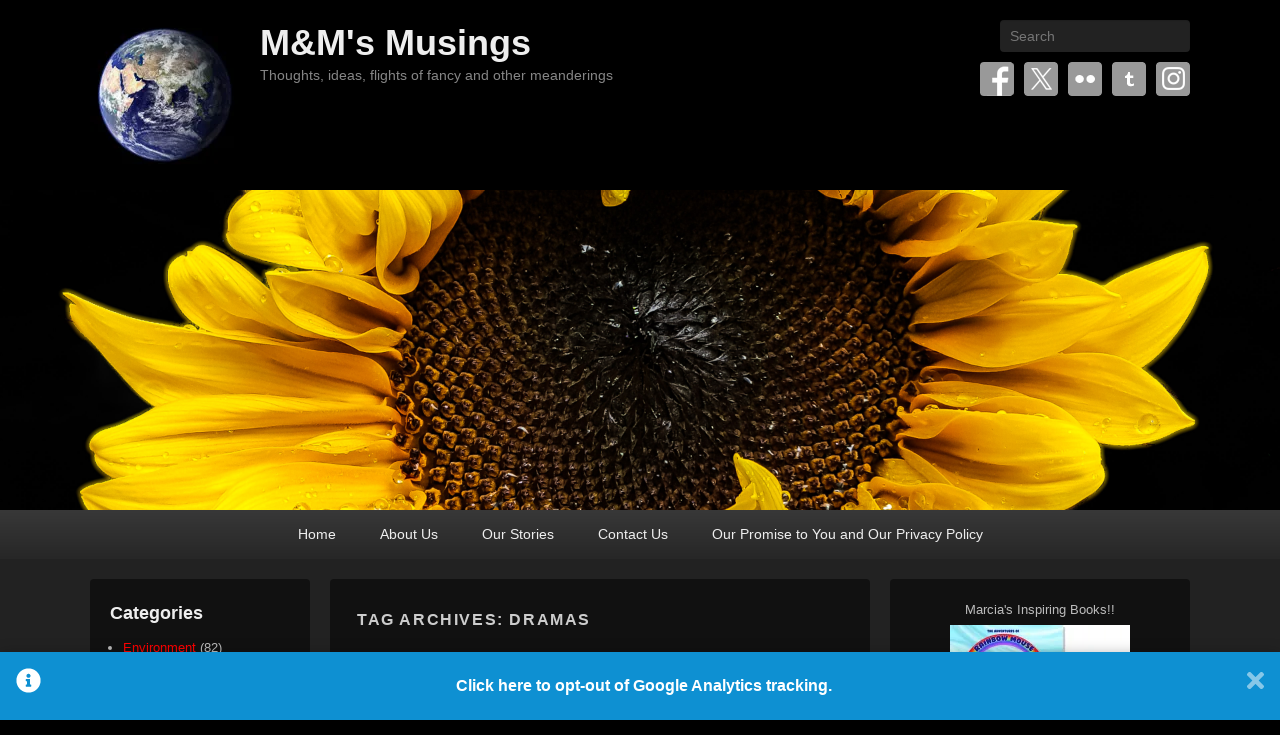

--- FILE ---
content_type: text/html; charset=UTF-8
request_url: https://www.wolfnowl.com/tag/dramas/
body_size: 149162
content:
<!DOCTYPE html>

<html dir="ltr" lang="en-US" prefix="og: https://ogp.me/ns#">

<head>
<meta charset="UTF-8" />
<link rel="profile" href="https://gmpg.org/xfn/11" />
<link rel="pingback" href="https://www.wolfnowl.com/xmlrpc.php" />
<title>dramas - M&amp;M's Musings</title>

		<!-- All in One SEO 4.9.3 - aioseo.com -->
	<meta name="robots" content="max-image-preview:large" />
	<link rel="canonical" href="https://www.wolfnowl.com/tag/dramas/" />
	<meta name="generator" content="All in One SEO (AIOSEO) 4.9.3" />
		<script data-jetpack-boost="ignore" type="application/ld+json" class="aioseo-schema">
			{"@context":"https:\/\/schema.org","@graph":[{"@type":"BreadcrumbList","@id":"https:\/\/www.wolfnowl.com\/tag\/dramas\/#breadcrumblist","itemListElement":[{"@type":"ListItem","@id":"https:\/\/www.wolfnowl.com#listItem","position":1,"name":"Home","item":"https:\/\/www.wolfnowl.com","nextItem":{"@type":"ListItem","@id":"https:\/\/www.wolfnowl.com\/tag\/dramas\/#listItem","name":"dramas"}},{"@type":"ListItem","@id":"https:\/\/www.wolfnowl.com\/tag\/dramas\/#listItem","position":2,"name":"dramas","previousItem":{"@type":"ListItem","@id":"https:\/\/www.wolfnowl.com#listItem","name":"Home"}}]},{"@type":"CollectionPage","@id":"https:\/\/www.wolfnowl.com\/tag\/dramas\/#collectionpage","url":"https:\/\/www.wolfnowl.com\/tag\/dramas\/","name":"dramas - M&M's Musings","inLanguage":"en-US","isPartOf":{"@id":"https:\/\/www.wolfnowl.com\/#website"},"breadcrumb":{"@id":"https:\/\/www.wolfnowl.com\/tag\/dramas\/#breadcrumblist"}},{"@type":"Organization","@id":"https:\/\/www.wolfnowl.com\/#organization","name":"M&M's Musings","description":"Thoughts, ideas, flights of fancy and other meanderings","url":"https:\/\/www.wolfnowl.com\/","logo":{"@type":"ImageObject","url":"https:\/\/i0.wp.com\/www.wolfnowl.com\/wp-content\/uploads\/2019\/08\/Blue-Marble-2.jpg?fit=150%2C150&ssl=1","@id":"https:\/\/www.wolfnowl.com\/tag\/dramas\/#organizationLogo","width":150,"height":150},"image":{"@id":"https:\/\/www.wolfnowl.com\/tag\/dramas\/#organizationLogo"}},{"@type":"WebSite","@id":"https:\/\/www.wolfnowl.com\/#website","url":"https:\/\/www.wolfnowl.com\/","name":"M&M's Musings","description":"Thoughts, ideas, flights of fancy and other meanderings","inLanguage":"en-US","publisher":{"@id":"https:\/\/www.wolfnowl.com\/#organization"}}]}
		</script>
		<!-- All in One SEO -->

<meta name="viewport" content="width=device-width, initial-scale=1, minimum-scale=1"><link rel='dns-prefetch' href='//widgets.wp.com' />
<link rel='dns-prefetch' href='//s0.wp.com' />
<link rel='dns-prefetch' href='//0.gravatar.com' />
<link rel='dns-prefetch' href='//1.gravatar.com' />
<link rel='dns-prefetch' href='//2.gravatar.com' />
<link rel='preconnect' href='//i0.wp.com' />
<link rel='preconnect' href='//c0.wp.com' />
<link rel="alternate" type="application/rss+xml" title="M&amp;M&#039;s Musings &raquo; Feed" href="https://www.wolfnowl.com/feed/" />
<link rel="alternate" type="application/rss+xml" title="M&amp;M&#039;s Musings &raquo; Comments Feed" href="https://www.wolfnowl.com/comments/feed/" />
<link rel="alternate" type="application/rss+xml" title="M&amp;M&#039;s Musings &raquo; dramas Tag Feed" href="https://www.wolfnowl.com/tag/dramas/feed/" />
		<!-- This site uses the Google Analytics by MonsterInsights plugin v9.11.1 - Using Analytics tracking - https://www.monsterinsights.com/ -->
							
			
							<!-- / Google Analytics by MonsterInsights -->
			
	<link rel='stylesheet' id='all-css-bc3fd1c61f884fe97907fd4d6156337f' href='https://www.wolfnowl.com/wp-content/boost-cache/static/92e6fba96e.min.css' type='text/css' media='all' />
<style id='wp-img-auto-sizes-contain-inline-css'>
img:is([sizes=auto i],[sizes^="auto," i]){contain-intrinsic-size:3000px 1500px}
/*# sourceURL=wp-img-auto-sizes-contain-inline-css */
</style>
<style id='wp-emoji-styles-inline-css'>

	img.wp-smiley, img.emoji {
		display: inline !important;
		border: none !important;
		box-shadow: none !important;
		height: 1em !important;
		width: 1em !important;
		margin: 0 0.07em !important;
		vertical-align: -0.1em !important;
		background: none !important;
		padding: 0 !important;
	}
/*# sourceURL=wp-emoji-styles-inline-css */
</style>


<script data-jetpack-boost="ignore" type="text/javascript" src="https://www.wolfnowl.com/wp-includes/js/jquery/jquery.min.js?ver=3.7.1" id="jquery-core-js"></script>

<link rel="https://api.w.org/" href="https://www.wolfnowl.com/wp-json/" /><link rel="alternate" title="JSON" type="application/json" href="https://www.wolfnowl.com/wp-json/wp/v2/tags/1032" /><link rel="EditURI" type="application/rsd+xml" title="RSD" href="https://www.wolfnowl.com/xmlrpc.php?rsd" />
<meta name="generator" content="WordPress 6.9" />
<style type="text/css">/** Google Analytics Opt Out Custom CSS **/.gaoop {color: #ffffff; line-height: 2; position: fixed; bottom: 0; left: 0; width: 100%; -webkit-box-shadow: 0 4px 15px rgba(0, 0, 0, 0.4); -moz-box-shadow: 0 4px 15px rgba(0, 0, 0, 0.4); box-shadow: 0 4px 15px rgba(0, 0, 0, 0.4); background-color: #0E90D2; padding: 1rem; margin: 0; display: flex; align-items: center; justify-content: space-between; } .gaoop-hidden {display: none; } .gaoop-checkbox:checked + .gaoop {width: auto; right: 0; left: auto; opacity: 0.5; ms-filter: "progid:DXImageTransform.Microsoft.Alpha(Opacity=50)"; filter: alpha(opacity=50); -moz-opacity: 0.5; -khtml-opacity: 0.5; } .gaoop-checkbox:checked + .gaoop .gaoop-close-icon {display: none; } .gaoop-checkbox:checked + .gaoop .gaoop-opt-out-content {display: none; } input.gaoop-checkbox {display: none; } .gaoop a {color: #67C2F0; text-decoration: none; } .gaoop a:hover {color: #ffffff; text-decoration: underline; } .gaoop-info-icon {margin: 0; padding: 0; cursor: pointer; } .gaoop svg {position: relative; margin: 0; padding: 0; width: auto; height: 25px; } .gaoop-close-icon {cursor: pointer; position: relative; opacity: 0.5; ms-filter: "progid:DXImageTransform.Microsoft.Alpha(Opacity=50)"; filter: alpha(opacity=50); -moz-opacity: 0.5; -khtml-opacity: 0.5; margin: 0; padding: 0; text-align: center; vertical-align: top; display: inline-block; } .gaoop-close-icon:hover {z-index: 1; opacity: 1; ms-filter: "progid:DXImageTransform.Microsoft.Alpha(Opacity=100)"; filter: alpha(opacity=100); -moz-opacity: 1; -khtml-opacity: 1; } .gaoop_closed .gaoop-opt-out-link, .gaoop_closed .gaoop-close-icon {display: none; } .gaoop_closed:hover {opacity: 1; ms-filter: "progid:DXImageTransform.Microsoft.Alpha(Opacity=100)"; filter: alpha(opacity=100); -moz-opacity: 1; -khtml-opacity: 1; } .gaoop_closed .gaoop-opt-out-content {display: none; } .gaoop_closed .gaoop-info-icon {width: 100%; } .gaoop-opt-out-content {display: inline-block; vertical-align: top; } </style><link rel="icon" href="https://i0.wp.com/www.wolfnowl.com/wp-content/uploads/2019/08/cropped-Apophysis-071012-23-1.jpg?fit=32%2C32&#038;ssl=1" sizes="32x32" />
<link rel="icon" href="https://i0.wp.com/www.wolfnowl.com/wp-content/uploads/2019/08/cropped-Apophysis-071012-23-1.jpg?fit=192%2C192&#038;ssl=1" sizes="192x192" />
<link rel="apple-touch-icon" href="https://i0.wp.com/www.wolfnowl.com/wp-content/uploads/2019/08/cropped-Apophysis-071012-23-1.jpg?fit=180%2C180&#038;ssl=1" />
<meta name="msapplication-TileImage" content="https://i0.wp.com/www.wolfnowl.com/wp-content/uploads/2019/08/cropped-Apophysis-071012-23-1.jpg?fit=270%2C270&#038;ssl=1" />
</head>

<body data-rsssl=1 class="archive tag tag-dramas tag-1032 wp-custom-logo wp-embed-responsive wp-theme-catch-flames has-header-left-menu three-columns">



<div id="page" class="hfeed site">

	
	<header id="branding" role="banner">

    	
    	<div id="header-content" class="clearfix">

        	<div class="wrapper">

				
		            <div id="mobile-header-menu" class="mobile-menu primary-menu">
                <a href="#mobile-header-left-nav" id="header-left-menu" class="genericon genericon-menu">
                    <span class="mobile-menu-text">Menu</span>
                </a>
            </div><!-- #mobile-header-menu -->
       
   	
<div id="logo-wrap" class="clearfix">
				<div id="site-logo" class="title-right"><a href="https://www.wolfnowl.com/" class="custom-logo-link" rel="home"><img width="150" height="150" src="https://i0.wp.com/www.wolfnowl.com/wp-content/uploads/2019/08/Blue-Marble-2.jpg?fit=150%2C150&amp;ssl=1" class="custom-logo" alt="M&amp;M&#039;s Musings" decoding="async" srcset="https://i0.wp.com/www.wolfnowl.com/wp-content/uploads/2019/08/Blue-Marble-2.jpg?w=150&amp;ssl=1 150w, https://i0.wp.com/www.wolfnowl.com/wp-content/uploads/2019/08/Blue-Marble-2.jpg?resize=100%2C100&amp;ssl=1 100w" sizes="(max-width: 150px) 100vw, 150px" data-attachment-id="14377" data-permalink="https://www.wolfnowl.com/wp-content/uploads/2019/08/Blue-Marble-2.jpg" data-orig-file="https://i0.wp.com/www.wolfnowl.com/wp-content/uploads/2019/08/Blue-Marble-2.jpg?fit=150%2C150&amp;ssl=1" data-orig-size="150,150" data-comments-opened="1" data-image-meta="{&quot;aperture&quot;:&quot;0&quot;,&quot;credit&quot;:&quot;&quot;,&quot;camera&quot;:&quot;&quot;,&quot;caption&quot;:&quot;&quot;,&quot;created_timestamp&quot;:&quot;0&quot;,&quot;copyright&quot;:&quot;\u00a9 Copyright 2019 Mike Nelson Pedde&quot;,&quot;focal_length&quot;:&quot;0&quot;,&quot;iso&quot;:&quot;0&quot;,&quot;shutter_speed&quot;:&quot;0&quot;,&quot;title&quot;:&quot;&quot;,&quot;orientation&quot;:&quot;0&quot;}" data-image-title="Blue Marble 2" data-image-description="" data-image-caption="" data-medium-file="https://i0.wp.com/www.wolfnowl.com/wp-content/uploads/2019/08/Blue-Marble-2.jpg?fit=150%2C150&amp;ssl=1" data-large-file="https://i0.wp.com/www.wolfnowl.com/wp-content/uploads/2019/08/Blue-Marble-2.jpg?fit=150%2C150&amp;ssl=1" /></a></div><!-- #site-logo -->		<div id="site-details">
				<h1 id="site-title"><a href="https://www.wolfnowl.com/" title="M&amp;M&#039;s Musings" rel="home">M&amp;M&#039;s Musings</a></h1>

				<h2 id="site-description">Thoughts, ideas, flights of fancy and other meanderings</h2>
		</div>
	</div><!-- #logo-wrap -->
<div id="sidebar-header-right" class="widget-area sidebar-top clearfix">
	<aside class="widget widget_search">
        	<form method="get" id="searchform" action="https://www.wolfnowl.com/">
		<label for="s" class="assistive-text">Search</label>
		<input type="text" class="field" name="s" id="s" placeholder="Search" />
		<input type="submit" class="submit" name="submit" id="searchsubmit" value="Search" />
	</form>
    </aside>

	<aside class="widget widget_catchflames_social_widget">
    	
		<div class="social-profile"><ul><li class="facebook"><a href="https://www.facebook.com/tomarciamae/" title="Facebook" target="_blank">Facebook</a></li><li class="twitter"><a href="https://twitter.com/tomarciamae" title="Twitter" target="_blank">Twitter</a></li><li class="flickr"><a href="https://www.flickr.com/photos/wolfnowl" title="Flickr" target="_blank">Flickr</a></li><li class="tumblr"><a href="https://www.tumblr.com/blog/wolfnowl" title="Tumblr" target="_blank">Tumblr</a></li><li class="instagram"><a href="https://www.instagram.com/tomarciamae/" title="Instagram" target="_blank">Instagram</a></li>
		</ul></div>    </aside>
</div><!-- #sidebar-header-right -->
            </div><!-- .wrapper -->

      	</div><!-- #header-content -->

    	
	</header><!-- #branding -->

	<div id="header-image"><a title="M&amp;M&#039;s Musings" href="https://www.wolfnowl.com/"><img id="main-feat-img" alt="M&amp;M&#039;s Musings" src="https://www.wolfnowl.com/wp-content/uploads/2019/08/20190810_113939.jpg" /></a></div><!-- #header-image -->
    
        <div id="header-menu">

                            <nav id="access" class="site-navigation" role="navigation">
                    <h3 class="assistive-text">Primary menu</h3>
                                        <div class="skip-link"><a class="assistive-text" href="#content" title="Skip to primary content">Skip to primary content</a></div>
                    <div class="skip-link"><a class="assistive-text" href="#secondary" title="Skip to secondary content">Skip to secondary content</a></div>
                    
                    <div class="menu-header-container wrapper"><ul class="menu"><li id="menu-item-8906" class="menu-item menu-item-type-custom menu-item-object-custom menu-item-home menu-item-8906"><a href="https://www.wolfnowl.com/">Home</a></li>
<li id="menu-item-9028" class="menu-item menu-item-type-post_type menu-item-object-page menu-item-9028"><a href="https://www.wolfnowl.com/about-us/">About Us</a></li>
<li id="menu-item-8921" class="menu-item menu-item-type-post_type menu-item-object-page menu-item-8921"><a href="https://www.wolfnowl.com/stories/">Our Stories</a></li>
<li id="menu-item-8911" class="menu-item menu-item-type-post_type menu-item-object-page menu-item-8911"><a href="https://www.wolfnowl.com/contact-us/">Contact Us</a></li>
<li id="menu-item-9029" class="menu-item menu-item-type-post_type menu-item-object-page menu-item-privacy-policy menu-item-9029"><a rel="privacy-policy" href="https://www.wolfnowl.com/our-promise-to-you-and-our-privacy-policy/">Our Promise to You and Our Privacy Policy</a></li>
</ul></div>
                </nav><!-- #access -->
            
        </div><!-- #header-menu -->

	
    <div id="main-wrapper">

		
		<div id="main">

			
            <div class="wrapper">

                
                <div class="content-sidebar-wrap">

					
                    <div id="primary">

						
						<div id="content" role="main">

							
			
				<header class="page-header">
					<h1 class="page-title">Tag Archives: <span>dramas</span></h1>

									</header>

								
					
	<article id="post-2753" class="post-2753 post type-post status-publish format-standard hentry category-he-says-she-says category-spirituality tag-acceptance tag-authentic-self tag-authenticity tag-billy-joel tag-choices tag-consciouscreation-com tag-dramas tag-he-saysshe-says tag-humility tag-inner-being tag-leo-buscaglia tag-love tag-masks tag-seth tag-spirituality tag-the-authentic-self tag-the-box tag-the-divine tag-the-stranger">

		

        <div class="entry-container">

            <header class="entry-header">
                                <h1 class="entry-title"><a href="https://www.wolfnowl.com/2010/05/he-says-she-says-the-authentic-self/" title="Permalink to He Says, She Says&#8230; The Authentic Self" rel="bookmark">He Says, She Says&#8230; The Authentic Self</a></h1>
                
                                    <div class="entry-meta">
                        <span class="sep">Posted on </span><a href="https://www.wolfnowl.com/2010/05/he-says-she-says-the-authentic-self/" title="2:05 pm" rel="bookmark"><time class="entry-date updated" datetime="2010-05-16T14:05:59-08:00" pubdate>May 16, 2010</time></a><span class="by-author"> <span class="sep"> by </span> <span class="author vcard"><a class="url fn n" href="https://www.wolfnowl.com/" title="View all posts by Mike Nelson Pedde" rel="author">Mike Nelson Pedde</a></span></span>                                                    <span class="sep"> &mdash; </span>
                            <span class="comments-link">
                                <a href="https://www.wolfnowl.com/2010/05/he-says-she-says-the-authentic-self/#respond">Leave a reply</a>                            </span>
                                            </div><!-- .entry-meta -->
                            </header><!-- .entry-header -->

                        <div class="entry-content">
                <p style="text-align: justify;">Hello, Dear Reader:</p>
<p style="text-align: justify;">Who are you, really?  Are you who you pretend to be, or are you being your truest self?  <a href="http://sethnet.org/" target="_blank">Seth</a> wrote:</p>
<blockquote>
<p style="text-align: justify;"><em>&#8220;The natural person is to be found, now, not in the past or in the present, but beneath layers and layers of official beliefs, so you are dealing with an archaeology of beliefs to find the person who creates beliefs to begin with. As I have said often, evidence of clairvoyance, telepathy, or whatever, are not eccentric, isolated instances occurring in man&#8217;s experience, but are representative of natural patterns of everyday behavior that become invisible in your world because of the official picture of behavior and reality.&#8221; ~ The Magical Approach, session ten.</em></p>
</blockquote>
<p style="text-align: justify;">It&#8217;s with this in mind that we&#8217;re going to dive into this week&#8217;s &#8216;<a href="https://www.wolfnowl.com/category/writing/he-says-she-says/" target="_blank">He Says, She Says&#8230;</a>&#8216; post, &#8216;The Authentic Self&#8217;.</p>
<p style="text-align: justify;">After all&#8230; <em>&#8220;Don&#8217;t be afraid to touch, to feel, to show emotion. The easiest thing in the world is to be what you are&#8221; ~ Leo Buscaglia</em></p>
<p><a href="https://www.wolfnowl.com/2009/11/hug-certificates/" target="_blank">Hugs</a>,<br />
M&amp;M</p>
<p>Follow       these links to read what He Says/She Says: <a href="https://www.wolfnowl.com/our-stories/he-says-she-says/she-says-the-authentic-self/" target="_blank">Marcia&#8217;s View</a> / <a href="https://www.wolfnowl.com/our-stories/he-says-she-says/he-says-the-authentic-self/" target="_blank">Mike&#8217;s View</a></p>
                            </div><!-- .entry-content -->
            
                            <footer class="entry-meta">
                                                                                <span class="cat-links">
                        <span class="entry-utility-prep entry-utility-prep-cat-links">Posted in</span> <a href="https://www.wolfnowl.com/category/writing/he-says-she-says/" rel="category tag">He Says, She Says...</a>, <a href="https://www.wolfnowl.com/category/spirituality/" rel="category tag">Spirituality</a>                    </span>
                                                            <span class="sep"> | </span>
                                            <span class="tag-links">
                        <span class="entry-utility-prep entry-utility-prep-tag-links">Tagged</span> <a href="https://www.wolfnowl.com/tag/acceptance/" rel="tag">acceptance</a>, <a href="https://www.wolfnowl.com/tag/authentic-self/" rel="tag">authentic self</a>, <a href="https://www.wolfnowl.com/tag/authenticity/" rel="tag">authenticity</a>, <a href="https://www.wolfnowl.com/tag/billy-joel/" rel="tag">Billy Joel</a>, <a href="https://www.wolfnowl.com/tag/choices/" rel="tag">choices</a>, <a href="https://www.wolfnowl.com/tag/consciouscreation-com/" rel="tag">consciouscreation.com</a>, <a href="https://www.wolfnowl.com/tag/dramas/" rel="tag">dramas</a>, <a href="https://www.wolfnowl.com/tag/he-saysshe-says/" rel="tag">He Says/She Says</a>, <a href="https://www.wolfnowl.com/tag/humility/" rel="tag">humility</a>, <a href="https://www.wolfnowl.com/tag/inner-being/" rel="tag">inner being</a>, <a href="https://www.wolfnowl.com/tag/leo-buscaglia/" rel="tag">Leo Buscaglia</a>, <a href="https://www.wolfnowl.com/tag/love/" rel="tag">love</a>, <a href="https://www.wolfnowl.com/tag/masks/" rel="tag">masks</a>, <a href="https://www.wolfnowl.com/tag/seth/" rel="tag">Seth</a>, <a href="https://www.wolfnowl.com/tag/spirituality/" rel="tag">Spirituality</a>, <a href="https://www.wolfnowl.com/tag/the-authentic-self/" rel="tag">The Authentic Self</a>, <a href="https://www.wolfnowl.com/tag/the-box/" rel="tag">The Box</a>, <a href="https://www.wolfnowl.com/tag/the-divine/" rel="tag">the Divine</a>, <a href="https://www.wolfnowl.com/tag/the-stranger/" rel="tag">The Stranger</a>                    </span>
                                        
                                                                        <span class="sep"> | </span>
                                                <span class="comments-link"><a href="https://www.wolfnowl.com/2010/05/he-says-she-says-the-authentic-self/#respond">Leave a reply</a></span>
                    
                                    </footer><!-- #entry-meta -->
            
      	</div><!-- .entry-container -->

	</article><!-- #post-2753 -->
				
				
			
			</div><!-- #content -->
		</div><!-- #primary -->


        <div id="secondary" class="widget-area" role="complementary">
			<aside id="custom_html-9" class="widget_text widget widget_custom_html"><div class="textwidget custom-html-widget"><h2 style="text-align: center;">Marcia's Inspiring Books!!</h2>
<p style="text-align: center;"><a href="https://www.wolfnowl.com/shop-2" target="_blank"><img data-recalc-dims="1" class="size-full wp-image-3253 aligncenter" title="Marcia's Books" src="https://i0.wp.com/www.wolfnowl.com/wp-content/uploads/2018/04/Books.jpg?resize=180%2C147&#038;ssl=1" alt="Marcia's Books" width="180" height="147" /></a></p></div></aside><aside id="search-7" class="widget widget_search">	<form method="get" id="searchform" action="https://www.wolfnowl.com/">
		<label for="s" class="assistive-text">Search</label>
		<input type="text" class="field" name="s" id="s" placeholder="Search" />
		<input type="submit" class="submit" name="submit" id="searchsubmit" value="Search" />
	</form>
</aside><aside id="calendar-8" class="widget widget_calendar"><div id="calendar_wrap" class="calendar_wrap"><table id="wp-calendar" class="wp-calendar-table">
	<caption>January 2026</caption>
	<thead>
	<tr>
		<th scope="col" aria-label="Sunday">S</th>
		<th scope="col" aria-label="Monday">M</th>
		<th scope="col" aria-label="Tuesday">T</th>
		<th scope="col" aria-label="Wednesday">W</th>
		<th scope="col" aria-label="Thursday">T</th>
		<th scope="col" aria-label="Friday">F</th>
		<th scope="col" aria-label="Saturday">S</th>
	</tr>
	</thead>
	<tbody>
	<tr>
		<td colspan="4" class="pad">&nbsp;</td><td>1</td><td>2</td><td><a href="https://www.wolfnowl.com/2026/01/03/" aria-label="Posts published on January 3, 2026">3</a></td>
	</tr>
	<tr>
		<td>4</td><td>5</td><td>6</td><td>7</td><td>8</td><td>9</td><td>10</td>
	</tr>
	<tr>
		<td>11</td><td>12</td><td>13</td><td>14</td><td><a href="https://www.wolfnowl.com/2026/01/15/" aria-label="Posts published on January 15, 2026">15</a></td><td>16</td><td>17</td>
	</tr>
	<tr>
		<td>18</td><td>19</td><td>20</td><td>21</td><td id="today">22</td><td>23</td><td>24</td>
	</tr>
	<tr>
		<td>25</td><td>26</td><td>27</td><td>28</td><td>29</td><td>30</td><td>31</td>
	</tr>
	</tbody>
	</table><nav aria-label="Previous and next months" class="wp-calendar-nav">
		<span class="wp-calendar-nav-prev"><a href="https://www.wolfnowl.com/2025/12/">&laquo; Dec</a></span>
		<span class="pad">&nbsp;</span>
		<span class="wp-calendar-nav-next">&nbsp;</span>
	</nav></div></aside><aside id="custom_html-10" class="widget_text widget widget_custom_html"><div class="textwidget custom-html-widget"><h3>Come play with us on Instagram!!</h3>
<a href="https://www.instagram.com/tomarciamae/" target="_blank"><img data-recalc-dims="1" class="alignnone" title="Marcia" src="https://i0.wp.com/lh3.googleusercontent.com/-iCiTW1e1TSo/AAAAAAAAAAI/AAAAAAAAAFk/Uedv59Kqad8/s250-c-k/photo.jpg?resize=120%2C120&#038;ssl=1" alt="Marcia" width="120" height="120" /></a>

<h3>And Tumblr!!</h3><a href="https://wolfnowl.tumblr.com/" target="_blank"><img data-recalc-dims="1" class="alignnone" title="Mike" src="https://i0.wp.com/lh6.googleusercontent.com/-dz_vzrmpXzg/AAAAAAAAAAI/AAAAAAAAAGA/TDIQGKsyqYs/s250-c-k/photo.jpg?resize=120%2C120&#038;ssl=1" alt="Mike" width="120" height="120" /></a></div></aside><aside id="meta-6" class="widget widget_meta"><h3 class="widget-title">Meta</h3>
		<ul>
						<li><a href="https://www.wolfnowl.com/wp-login.php">Log in</a></li>
			<li><a href="https://www.wolfnowl.com/feed/">Entries feed</a></li>
			<li><a href="https://www.wolfnowl.com/comments/feed/">Comments feed</a></li>

			<li><a href="https://wordpress.org/">WordPress.org</a></li>
		</ul>

		</aside><aside id="linkcat-2868" class="widget widget_links"><h3 class="widget-title">All (Some) About Us</h3>
	<ul class='xoxo blogroll'>
<li><a href="https://unboundroutes.com/2024/11/29/quit-social-media-join-mastodon/" target="_blank">How to Quit Mainstream Social Media and Join Mastodon: A Healthier Way to Connect</a></li>
<li><a href="https://www.instagram.com/tomarciamae/" rel="me" title="poetry and images, mostly" target="_blank">M&amp;M on Instagram</a></li>
<li><a href="https://wolfnowl.smugmug.com/" rel="me" title="a few of our photographs" target="_blank">M&amp;M on Smugmug</a></li>
<li><a href="http://www.facebook.com/pages/Marcia-Mae-Nelson-Pedde-Author/259308537427515" rel="me" title="My Facebook Fan Page!!" target="_blank">Marcia Mae Nelson Pedde, Author</a></li>
<li><a href="https://universeodon.com/@tomarciamae" rel="me" title="Marcia on Mastodon" target="_blank">Marcia on Mastodon</a></li>
<li><a href="https://universeodon.com/@wolfnowl" rel="me" title="Mike on Mastodon" target="_blank">Mike on Mastodon</a></li>
<li><a href="https://www.tumblr.com/wolfnowl" rel="me" title="our Tumblr account" target="_blank">Mike on Tumblr</a></li>

	</ul>
</aside>
<aside id="linkcat-2037" class="widget widget_links"><h3 class="widget-title">Art / Craft/ Frivolity</h3>
	<ul class='xoxo blogroll'>
<li><a href="https://anneofalltrades.squarespace.com/" title="Learning to #preservetradition one life skill at a time" target="_blank">Anne of All Trades</a></li>
<li><a href="http://www.openculture.com/2018/02/download-free-coloring-books-from-great-libraries-museums-cultural-institutions.html" target="_blank">Download Free Coloring Books from Great Libraries, Museums &amp; Cultural Institutions: The British Library, Smithsonian, Carnegie Hall &amp; More</a></li>
<li><a href="http://fatherly.com/" title="A Practical Lifestyle Guide For Dads (and moms, and uncles, and&#8230;)" target="_blank">Fatherly</a></li>
<li><a href="http://happyhooligans.ca/" title="Crafts and Activities for Toddlers and Preschoolers" target="_blank">Happy Hooligans</a></li>
<li><a href="http://irisgracepainting.com/" title="Iris has such a beautiful way of seeing the world, and she reveals it in her art." target="_blank">Iris Grace Painting</a></li>
<li><a href="http://bravebirdpaperart.com/" target="_blank">Maude White: Cut Paper Artist</a></li>
<li><a href="http://www.moillusions.com/" title="Optical Illusions, Brain Teasers and more!" target="_blank">Mighty Optical Illusions</a></li>
<li><a href="http://www.muminthemadhouse.com/2015/04/19/free-colouring-pages-for-adults/" target="_blank">Mum In The Madhouse: Free colouring pages for adults</a></li>
<li><a href="http://origamiuniversity.com/" target="_blank">Origami University</a></li>
<li><a href="http://www.theguardian.com/lifeandstyle/2013/jun/19/secret-garden-colouring-in-adults" title="Colouring in isn&#8217;t just for kids. These intricate, magical drawings from Secret Garden by Johanna Basford are just waiting to be brought to life. Download and enjoy " target="_blank">Secret Garden: colouring in for all</a></li>
<li><a href="http://weavesilk.com/?fls" title="Draw Something" target="_blank">Silk &#8211; Interactive Generative Art</a></li>
<li><a href="http://www.theartofdoingstuff.com/" title="DIY Home Decor &amp; Design" target="_blank">The Art of Doing Stuff</a></li>
<li><a href="http://woodgears.ca/eyeball/index.html" title="Test your visual acuity" target="_blank">The eyeballing game</a></li>
<li><a href="http://www.thirtyhandmadedays.com/" title="a creative project for every day" target="_blank">Thirty Handmade Days</a></li>
<li><a href="http://tinkerlab.com/" title="Creative Experiments for Mini Makers" target="_blank">TinkerLab</a></li>
<li><a href="http://www.wecarebears.com/" title="Providing instant comfort to kids in unbearable situations" target="_blank">We Care Bears Project</a></li>
<li><a href="http://www.wild-visions.com/artist.html" title="Photo-realistic art of Cristina Penescu" target="_blank">Wild Visions</a></li>

	</ul>
</aside>
<aside id="linkcat-2200" class="widget widget_links"><h3 class="widget-title">Environment</h3>
	<ul class='xoxo blogroll'>
<li><a href="http://simondale.net/index.htm" title="Since 2003 we have been living and building on the land, working in environmental projects and community." target="_blank">Being Somewhere &#8211; Low Impact Living</a></li>
<li><a href="http://www.biopolis.ca/en/" title="A window onto Montreal&#8217;s urban biodiversity scene" target="_blank">BIOPOLIS</a></li>
<li><a href="http://www.blancpain-ocean-commitment.com/" title="Spin the globe to discover more about projects designed to preserve/protect the world&#8217;s oceans." target="_blank">Blancpain Ocean Commitment</a></li>
<li><a href="http://calloftheforest.ca/" title="The Forgotten Wisdom of Trees" target="_blank">Call of the Forest</a></li>
<li><a href="http://earth911.com/" title="More Ideas, Less Waste" target="_blank">Earth911</a></li>
<li><a href="https://eastofelveden.wordpress.com/" title="Hidden places, secret histories and unsung geography from the east of England and beyond" target="_blank">East of Elveden</a></li>
<li><a href="http://www.herowork.com/" title="Radical Community Renovations in Victoria, BC" target="_blank">HeroWork</a></li>
<li><a href="http://lammas.org.uk/" target="_blank">Lammas &#8211; A Pioneering Ecovillage in West Wales</a></li>
<li><a href="http://naturesdepths.com/" title="Walking through nature with John Palka, a neuroscientist who loves plants and ponders big questions" target="_blank">Neture&#039;s Depths</a></li>
<li><a href="http://www.newprocontainers.com/blog/categories/" target="_blank">NewPro Containers: Plantscaping and Industry-specific Blog</a></li>
<li><a href="http://okanaganokanogan.com/" title="Uniting art and science in the earth" target="_blank">Okanagan Okanogan</a></li>
<li><a href="http://www.plant-for-the-planet.org/en/home" title="Eleven years ago, a nine-year-old boy in Germany planted a tree to help alleviate climate change. 15,212,291,918 trees later&#8230;" target="_blank">Plant for the Planet</a></li>
<li><a href="https://www.sealegacy.org/" target="_blank">SeaLegacy</a></li>
<li><a href="http://www.terrain.org/" target="_blank">Terrain.org &#8211; Online Environmental Magazine of Literature and Place</a></li>
<li><a href="http://thehumanfootprint.wordpress.com/" title="A Conversation about Wildlands and Sacred Spaces" target="_blank">The Human Footprint</a></li>
<li><a href="http://twogreenleaves.org/" target="_blank">Two Green Leaves: Climate Change from the Affected Generation</a></li>
<li><a href="http://www.upcyclethat.com/" title="Upcycling Ideas and Inspiration" target="_blank">Upcycle That</a></li>
<li><a href="http://www.zerowastehome.com/" title="&#8220;Refuse, Reduce, Reuse, Recycle, Rot (and only in that order)&#8221;" target="_blank">Zero Waste Home</a></li>

	</ul>
</aside>
<aside id="linkcat-2165" class="widget widget_links"><h3 class="widget-title">Food and Travel</h3>
	<ul class='xoxo blogroll'>
<li><a href="http://beekeepinglikeagirl.com/" target="_blank">Beekeeping like a Girl</a></li>
<li><a href="https://www.chocolatenoise.com/" title="Megan Giller&#8217;s take on artisan chcolate" target="_blank">Chocolate Noise &#8211; Stories of American Craft Chocolate</a></li>
<li><a href="https://clanceyandgalesmapleproducts.ca/" rel="friend met" title="Artisan Maple Syrup producers, near Toronto, ON" target="_blank">Clancey and Gale&#039;s Maple Products</a></li>
<li><a href="http://globaltableadventure.com/" title="Where would you like to eat tonight?" target="_blank">Global Table Adventure | Bringing the World into your Kitchen</a></li>
<li><a href="http://internetbrothers.org/" target="_blank">Meanderthals: A Hiking Blog by Internet Brothers</a></li>
<li><a href="http://www.sidewalkingvictoria.com/" target="_blank">Sidewalking Victoria (BC)</a></li>
<li><a href="https://thealtruistictraveller.com/" title="Responsible Travel &amp; Sustainable Living" target="_blank">The Altruistic Traveler</a></li>
<li><a href="http://thehumbleonion.com/" title="Recipe ideas from writer Katie Curtis" target="_blank">The Humble Onion</a></li>
<li><a href="https://www.theupbeatpath.com/" title="Follow an American Traveling Couple on The Upbeat Path as they explore the  world one beat a time. Travel tips, travel photos, travel guides and more." target="_blank">The Upbeat Path</a></li>
<li><a href="http://www.travelingislanders.com/" target="_blank">Traveling Islanders &#8211; Exploring Vancouver Island And Beyond</a></li>

	</ul>
</aside>
<aside id="linkcat-2193" class="widget widget_links"><h3 class="widget-title">Photography</h3>
	<ul class='xoxo blogroll'>
<li><a href="http://www.bethmoon.com/index.html" target="_blank">Beth Moon Photography</a></li>
<li><a href="https://www.clickandlearnphotography.com/" title="Your Photography Journey Starts Here" target="_blank">Click and Learn Photography</a></li>
<li><a href="http://focusonwild.com/" rel="friend" title="Mikhail Belikov Photography" target="_blank">Focus On Wild</a></li>
<li><a href="https://formedfromlight.com/" title="Hand &amp; Arrow Photography blog site" target="_blank">Formed From Light Photography</a></li>
<li><a href="http://www.humansofnewyork.com/" title="Day to day interactions of (extra)ordinary people" target="_blank">Humans of New York</a></li>
<li><a href="http://jhproject.org/" title="Enhancing Lives Through Photography" target="_blank">Josephine Herrick Project</a></li>
<li><a href="http://sarafhawkins.com/copyright-online-photo-etiquette/" title="This is US-based, but there are some similarities in other countries." target="_blank">Law and Etiquette for Using Photos Online</a></li>
<li><a href="http://oldmosswoman.tumblr.com/" title=" Old Moss Woman&#8217;s Secret Garden &#8220;Be not an abomination to the Bees and Butterflies and then your garden shall know the enchantment that long ago the poets and minstrels spoke.&#8221; ~ Old Moss Woman" target="_blank">Old Moss Woman&#039;s Secret Garden</a></li>
<li><a href="http://500px.com/wolfnowl" rel="me" title="Mike&#8217;s images on 500px.com" target="_blank">Our 500px Portfolio</a></li>
<li><a href="http://www.flickr.com/photos/wolfnowl/show/" rel="me" title="Our photographs and fractals site" target="_blank">Our Flickr Site</a></li>
<li><a href="http://photoaesthetics.com/" title="The Best of Photography: Images, Articles, Opinion, Reviews and Techniques" target="_blank">photo aesthetics</a></li>
<li><a href="http://www.promotingpassion.com/blog/" title="Finding passion. Sharing passion. Promoting passion." target="_blank">Promoting Passion</a></li>
<li><a href="http://www.silverzenphotography.com/" title="the eclectic aesthetic fine art photography of john kosmopoulos" target="_blank">Silver Zen Photography</a></li>
<li><a href="https://sumyannawrites.wordpress.com/" title="Poetry, Photography, Writing… &amp; anything else I may fall in love with along the way" target="_blank">Sumyanna Writes</a></li>
<li><a href="http://bezier.method.ac/" title="A game to help you master the pen tool" target="_blank">The Bézier Game</a></li>
<li><a href="https://www.chuckkimmerle.com/gallery/photoblog/" title="musings and rants from black and white landscape photographer Chuck Kimmerle" target="_blank">THE UNAPOLOGETIC PHOTOGRAPHER BLOG</a></li>
<li><a href="http://visionworkshops.org/" title="Give Cameras to Kids and Watch What Happens" target="_blank">VisionWorkshops</a></li>
<li><a href="http://valmillett.blogspot.ca/" title="Sacredly, Secretly, Silently &#8211; the photography of Valerie Millett" target="_blank">Wandering On The Edge</a></li>

	</ul>
</aside>
<aside id="linkcat-2423" class="widget widget_links"><h3 class="widget-title">Science</h3>
	<ul class='xoxo blogroll'>
<li><a href="http://www.biopolis.ca/en/" title="A window onto Montreal&#8217;s urban biodiversity scene" target="_blank">BIOPOLIS</a></li>
<li><a href="http://tabletopwhale.com/index.html" title="A science illustration blog made by a biology grad student. Original charts, infographics, and science animations." target="_blank">Tabletop Whale</a></li>

	</ul>
</aside>
<aside id="linkcat-2195" class="widget widget_links"><h3 class="widget-title">Spirituality</h3>
	<ul class='xoxo blogroll'>
<li><a href="http://www.ambient-mixer.com/" title="Listen to relaxing music, ambient atmospheres and astonishing sound effects." target="_blank">Ambient-Mixer: Listen and create ambient sounds easily</a></li>
<li><a href="http://amyoscar.com/" rel="contact" title="Everything is calling you home to love." target="_blank">Amy Oscar: Soul Caller, Intuitive Consultant</a></li>
<li><a href="http://www.blindsight.org/" title="Conversations with the Visually Impaired" target="_blank">Blind/SightConversations with the Visually Impaired</a></li>
<li><a href="https://batgap.com/" title="Interviews with &#8220;Ordinary&amp;&#8221; Spiritually Awakening People" target="_blank">Buddha at the Gas Pump</a></li>
<li><a href="https://celebratewhatsright.com/blog" title="Our Celebrate bloggers are a team of accomplished writers, consultants, facilitators and Celebrate practitioners who write about life through the lens of celebration. " target="_blank">Celebrate What&#039;s Right With the World: Blog</a></li>
<li><a href="http://alchemylovejoy.com/" rel="friend" title="Cindy Teevens&#8217; blog" target="_blank">Cindy Teevens: Return to Your Natural Self</a></li>
<li><a href="http://www.consciouscreation.com/total-reorientation/" rel="friend" title="&#8220;Total Reorientation&#8221; Channeling Sessions with Gradius &amp; Ragon" target="_blank">Conscious Creation</a></li>
<li><a href="http://www.covenanthousebc.org/blog" title="Opening Doors for Homeless Youth" target="_blank">Covenant House Vancouver Blog</a></li>
<li><a href="http://www.diygenius.com/mind-expanding-documentaries/" title="Spark your curiosity by watching mind expanding documentaries that you can stream for free on the web." target="_blank">Down The Rabbit Hole We Go! 300+ Mind Expanding Documentaries</a></li>
<li><a href="http://findingsanctuary.com/" title="a blog about love, spirit, and interior design" target="_blank">Finding Sanctuary</a></li>
<li><a href="https://www.focusatwill.com/blog/" target="_blank">Focus@Will</a></li>
<li><a href="http://www.globalloveproject.com/" title="Choose Love and Let Love Choose" target="_blank">Global Love Project</a></li>
<li><a href="http://justorganizations.com/" title="THE SOCIAL JUSTICE LABEL.  Your organization can contribute to the creation of a more equitable world. " target="_blank">JUST.</a></li>
<li><a href="http://www.kat-tansey.com/" rel="friend" target="_blank">Kat Tansey: Speaking My Mind</a></li>
<li><a href="http://www.loveyou2.org/" title="What began as a fun love note for my kids has turned into a passion for finding, documenting, installing and sharing love notes. You can join me changing the world one love note at a time." target="_blank">LoveYou2.org</a></li>
<li><a href="http://www.luciddreammagazine.com/" title="A magazine for lucid dreamers!" target="_blank">Lucid Dreaming Experience</a></li>
<li><a href="http://moosehidecampaign.ca/" title="taking a stand against violence towards Aboriginal women and children" target="_blank">Moosehide Campaign</a></li>
<li><a href="http://mysticintraining.wordpress.com/" title="A wandering soul exploring the divine in everyday life." target="_blank">mysticintraining</a></li>
<li><a href="http://www.onbeing.org/blog/" target="_blank">On Being</a></li>
<li><a href="http://www.positivelypositive.com/" title="Your Attitude + Your Choices = Your Life" target="_blank">Positively Positive</a></li>
<li><a href="https://priscillastuckey.com/nature-spirit/" target="_blank">Priscilla Stuckey &#8211; Listening to Nature as Source</a></li>
<li><a href="https://www.samanthastandish.com/" rel="friend" title="Understanding the paradigm shift" target="_blank">Samantha Standish</a></li>
<li><a href="https://sayitforward.org/" title="You have a powerful story to share…and your story can inspire the hopes and dreams of many other women &amp; girls." target="_blank">Say It Forward &#8211; Women&#039;s Stories of Empowerment</a></li>
<li><a href="http://www.secretstopeace.com/" target="_blank">Secrets To Peace: Tips, Tricks, and Wisdom for Living in Peace</a></li>
<li><a href="http://www.deanradin.com/evidence/evidence.htm" target="_blank">Selected Peer-Reviewed Publications on Psi Research</a></li>
<li><a href="http://noetic.org/" title="Articles, audio, video and more from the IONS network" target="_blank">Shift in Action &#8211; Institute of Noetic Sciences</a></li>
<li><a href="http://thehf.org/" title="Our mission: to create a more fair, equitable and inclusive world by investing in gender and racial diversity." target="_blank">The Harnisch Foundation</a></li>
<li><a href="https://themighty.com/" title="We face disability, disease and mental illness together." target="_blank">The Mighty</a></li>
<li><a href="http://theorangerhino.com/" title=" | I can&#8217;t yell (for 365 days!), but I can still pick my nose!" target="_blank">The Orange Rhino Challenge</a></li>
<li><a href="http://www.actsofkindness.org/" target="_blank">the random acts of kindness foundation</a></li>
<li><a href="http://sethabequotes.blogspot.com/" title="Quotes from Seth, channeled by Jane Roberts, and Abraham, channeled by Esther Hicks" target="_blank">The Seth/ Abe Quotes Blog</a></li>
<li><a href="http://www.essence-of-rose.com/" rel="acquaintance" title="Discover your way of spirit, your path of bliss" target="_blank">The Way of Spirit: Teachings of Rose</a></li>
<li><a href="http://www.moreloveletters.com/" title="our mission is simple:  make love famous." target="_blank">THE WORLD NEEDS MORE LOVE LETTERS</a></li>
<li><a href="http://www.values.com/" target="_blank">Values.com: The Foundation for a Better Life</a></li>
<li><a href="http://amyoscar.com/happens-end-life/" target="_blank">What happens at the end of life?</a></li>
<li><a href="http://womenofwondercircle.com/" title="write. breathe. heal." target="_blank">Women of Wonder</a></li>
<li><a href="https://app.xocial.com/home" title="xocial is an online community that connects people and organizations to causes they care about, then inspires them to take action." target="_blank">xocial</a></li>

	</ul>
</aside>
<aside id="linkcat-2191" class="widget widget_links"><h3 class="widget-title">Writing</h3>
	<ul class='xoxo blogroll'>
<li><a href="http://athingforwordsjahesch.wordpress.com/" title="A lifelong writer&#8217;s second-chance journey to a literary life." target="_blank">A Thing for Words</a></li>
<li><a href="https://www.cigharvey.com/" title="seeking magic in everyday life" target="_blank">Cig Harvey</a></li>
<li><a href="http://melodynunez.com/diy-random-acts-of-kindness-cards/" title="A wonderful idea from Melody M. Nuñez" target="_blank">DIY: Random Acts of Kindness Cards</a></li>
<li><a href="https://sites.google.com/site/sadalmas15/home/" title="What&#8217;s it like to live with dyslexia?" target="_blank">Dyslexic Dreams</a></li>
<li><a href="https://faeriearth.wordpress.com/" title="The Sojourns of an Earth Faerie" target="_blank">FaerieEarth</a></li>
<li><a href="http://www.francesmayesbooks.com/" title="The web/ blog site of the writer Frances Mayes (one of our favourites)" target="_blank">Frances Mayes</a></li>
<li><a href="http://janeyolen.com/" title="Author of children’s books, fantasy, and science fiction&#8230;" target="_blank">Jane Yolen</a></li>
<li><a href="http://janislacouvee.com/" rel="friend" title="Art, Events, Theatre and more from Victoria, BC" target="_blank">Janis Lacouvee: I have my own life to live</a></li>
<li><a href="https://manicsylph.wordpress.com/" title="Poems, Writing Prompts, Interviews, Resources for Writers, Books, Poetry Reviews and more… " target="_blank">Manic Sylph Writes: Poetry &amp; Thoughts by Mona Soorma</a></li>
<li><a href="https://tabathawood.com/memento-vitae/" title="Beautiful memories. What are yours?" target="_blank">Memento Vitae: Tabitha Wood</a></li>
<li><a href="https://mockingbirdchronicles.com/blog/" title="Gratitude, Poetry, Musings" target="_blank">Mockingbird Chronicles: Holding the Bowl of the Heart</a></li>
<li><a href="http://mybookaday.com/" title="Hey, I&#8217;m Cathy! I&#8217;m a mom of 3. Ever since I was a little girl I have read something every day.">My Book a Day</a></li>
<li><a href="http://windling.typepad.com/blog/" title="Terry Windling&#8217;s Blog" target="_blank">Myth and Moor</a></li>
<li><a href="http://www.nanowrimo.org/" title="30 days and nights of literary abandon!" target="_blank">Nanowrimo: National Novel Writer&#039;s Month</a></li>
<li><a href="http://www.outofcontextquotes.com/wordpress/" rel="friend" title="Funny quotes that create their own context" target="_blank">Out of Context Quotes &#8211; Funny Quotations Etc.</a></li>
<li><a href="http://www.poets.org/poetsorg/poem-day" title="Through Poem-a-Day, we present original, previously unpublished poems by our country’s most talented poets throughout the week and classic poems on the weekends. " target="_blank">Poem-a-Day</a></li>
<li><a href="http://rhondarileyauthor.com/" title="Author of &#8216;The Enchanted life of Adam Hope&#8217;. Read it and see!" target="_blank">Rhonda Riley, Author</a></li>
<li><a href="https://sheilablanchette.wordpress.com/" target="_blank">Sheila Blanchette | Author</a></li>
<li><a href="https://sumyannawrites.wordpress.com/" title="Poetry, Photography, Writing… &amp; anything else I may fall in love with along the way" target="_blank">Sumyanna Writes</a></li>
<li><a href="http://www.tanyadavis.ca/" title="Canadian artist, singer, songwriter, poet&#8230; and more!" target="_blank">Tanya Davis</a></li>
<li><a href="http://windling.typepad.com/" title="I&#8217;m a writer, artist, and book editor interested in myth, folklore, fairy tales, and the ways they are used in contemporary arts." target="_blank">Terry Windling&#039;s Studio &#8211; Art, Myth, Stories</a></li>
<li><a href="http://worzelodd.wordpress.com/" rel="friend" title="He Was An Odd Young Man WHo DIsliked Beets &#8211; chronicled by Worzel" target="_blank">The Collected Wisdoms OF Godfrey</a></li>
<li><a href="http://dartmoor-dog.tumblr.com/" title="the life of a dartmoor dog" target="_blank">the tilly tumblr</a></li>
<li><a href="http://www.moreloveletters.com/" title="our mission is simple:  make love famous." target="_blank">THE WORLD NEEDS MORE LOVE LETTERS</a></li>
<li><a href="https://www.merriam-webster.com/time-traveler" target="_blank">Time Traveler by Merriam-Webster: Search Words by First Known Use Date</a></li>
<li><a href="https://visuwords.com/" title="A visual dictionary/ thesaurus and lexicon" target="_blank">Visuwords</a></li>
<li><a href="https://www.wendywolff.com/blog" target="_blank">Wendy Wolff :Author, Speaker and Public Advocate</a></li>
<li><a href="http://wordwenches.typepad.com/word_wenches/" title="Eight historical authors, plotting in the present, writing about the past &#8230; and improvising the rest" target="_blank">Word Wenches</a></li>
<li><a href="https://wordswithbrad.wordpress.com/" rel="kin" title="The Writings and Ramblings of Bradford Charles Nelson" target="_blank">Words With Brad</a></li>
<li><a href="http://writersedit.com/" target="_blank">Writer&#039;s Edit &#8211; The Literary Magazine</a></li>

	</ul>
</aside>
<aside id="categories-5" class="widget widget_categories"><h3 class="widget-title">Categories</h3>
			<ul>
					<li class="cat-item cat-item-55"><a href="https://www.wolfnowl.com/category/environment/">Environment</a>
<ul class='children'>
	<li class="cat-item cat-item-68"><a href="https://www.wolfnowl.com/category/environment/being-green-environment/">Being Green</a>
</li>
</ul>
</li>
	<li class="cat-item cat-item-443"><a href="https://www.wolfnowl.com/category/food/">Food</a>
</li>
	<li class="cat-item cat-item-17"><a href="https://www.wolfnowl.com/category/introduction/">Introduction</a>
</li>
	<li class="cat-item cat-item-16"><a href="https://www.wolfnowl.com/category/photography/">Photography</a>
</li>
	<li class="cat-item cat-item-46"><a href="https://www.wolfnowl.com/category/random_thoughts/">Random Thoughts</a>
<ul class='children'>
	<li class="cat-item cat-item-1896"><a href="https://www.wolfnowl.com/category/random_thoughts/free_hugs/">Free Hugs</a>
</li>
</ul>
</li>
	<li class="cat-item cat-item-18"><a href="https://www.wolfnowl.com/category/spirituality/">Spirituality</a>
</li>
	<li class="cat-item cat-item-1"><a href="https://www.wolfnowl.com/category/uncategorized/">Uncategorized</a>
</li>
	<li class="cat-item cat-item-14"><a href="https://www.wolfnowl.com/category/writing/">Writing</a>
<ul class='children'>
	<li class="cat-item cat-item-465"><a href="https://www.wolfnowl.com/category/writing/he-says-she-says/">He Says, She Says&#8230;</a>
</li>
	<li class="cat-item cat-item-38"><a href="https://www.wolfnowl.com/category/writing/marciasmeanderings/">Marcia&#039;s Meanderings</a>
</li>
	<li class="cat-item cat-item-124"><a href="https://www.wolfnowl.com/category/writing/mikeswritings/">Mike&#039;s Writings</a>
</li>
	<li class="cat-item cat-item-1163"><a href="https://www.wolfnowl.com/category/writing/poetry-n-pics/">Poetry &#039;n&#039; Pics</a>
</li>
	<li class="cat-item cat-item-123"><a href="https://www.wolfnowl.com/category/writing/poetrycorner/">Poetry Corner</a>
</li>
	<li class="cat-item cat-item-2494"><a href="https://www.wolfnowl.com/category/writing/the-adventures-of-rainbow-mouse/">The Adventures of Rainbow Mouse</a>
</li>
</ul>
</li>
			</ul>

			</aside><aside id="archives-5" class="widget widget_archive"><h3 class="widget-title">Archives</h3>		<label class="screen-reader-text" for="archives-dropdown-5">Archives</label>
		<select id="archives-dropdown-5" name="archive-dropdown">
			
			<option value="">Select Month</option>
				<option value='https://www.wolfnowl.com/2026/01/'> January 2026 </option>
	<option value='https://www.wolfnowl.com/2025/12/'> December 2025 </option>
	<option value='https://www.wolfnowl.com/2025/11/'> November 2025 </option>
	<option value='https://www.wolfnowl.com/2025/07/'> July 2025 </option>
	<option value='https://www.wolfnowl.com/2025/06/'> June 2025 </option>
	<option value='https://www.wolfnowl.com/2025/03/'> March 2025 </option>
	<option value='https://www.wolfnowl.com/2025/02/'> February 2025 </option>
	<option value='https://www.wolfnowl.com/2025/01/'> January 2025 </option>
	<option value='https://www.wolfnowl.com/2024/12/'> December 2024 </option>
	<option value='https://www.wolfnowl.com/2024/11/'> November 2024 </option>
	<option value='https://www.wolfnowl.com/2024/10/'> October 2024 </option>
	<option value='https://www.wolfnowl.com/2024/09/'> September 2024 </option>
	<option value='https://www.wolfnowl.com/2024/08/'> August 2024 </option>
	<option value='https://www.wolfnowl.com/2024/07/'> July 2024 </option>
	<option value='https://www.wolfnowl.com/2024/06/'> June 2024 </option>
	<option value='https://www.wolfnowl.com/2024/05/'> May 2024 </option>
	<option value='https://www.wolfnowl.com/2024/03/'> March 2024 </option>
	<option value='https://www.wolfnowl.com/2024/02/'> February 2024 </option>
	<option value='https://www.wolfnowl.com/2024/01/'> January 2024 </option>
	<option value='https://www.wolfnowl.com/2023/12/'> December 2023 </option>
	<option value='https://www.wolfnowl.com/2023/11/'> November 2023 </option>
	<option value='https://www.wolfnowl.com/2023/10/'> October 2023 </option>
	<option value='https://www.wolfnowl.com/2023/09/'> September 2023 </option>
	<option value='https://www.wolfnowl.com/2023/08/'> August 2023 </option>
	<option value='https://www.wolfnowl.com/2023/07/'> July 2023 </option>
	<option value='https://www.wolfnowl.com/2023/06/'> June 2023 </option>
	<option value='https://www.wolfnowl.com/2023/05/'> May 2023 </option>
	<option value='https://www.wolfnowl.com/2023/04/'> April 2023 </option>
	<option value='https://www.wolfnowl.com/2023/03/'> March 2023 </option>
	<option value='https://www.wolfnowl.com/2023/02/'> February 2023 </option>
	<option value='https://www.wolfnowl.com/2023/01/'> January 2023 </option>
	<option value='https://www.wolfnowl.com/2022/12/'> December 2022 </option>
	<option value='https://www.wolfnowl.com/2022/11/'> November 2022 </option>
	<option value='https://www.wolfnowl.com/2022/08/'> August 2022 </option>
	<option value='https://www.wolfnowl.com/2022/07/'> July 2022 </option>
	<option value='https://www.wolfnowl.com/2022/06/'> June 2022 </option>
	<option value='https://www.wolfnowl.com/2022/05/'> May 2022 </option>
	<option value='https://www.wolfnowl.com/2022/03/'> March 2022 </option>
	<option value='https://www.wolfnowl.com/2022/01/'> January 2022 </option>
	<option value='https://www.wolfnowl.com/2021/12/'> December 2021 </option>
	<option value='https://www.wolfnowl.com/2021/11/'> November 2021 </option>
	<option value='https://www.wolfnowl.com/2021/10/'> October 2021 </option>
	<option value='https://www.wolfnowl.com/2021/09/'> September 2021 </option>
	<option value='https://www.wolfnowl.com/2021/08/'> August 2021 </option>
	<option value='https://www.wolfnowl.com/2021/07/'> July 2021 </option>
	<option value='https://www.wolfnowl.com/2021/06/'> June 2021 </option>
	<option value='https://www.wolfnowl.com/2021/05/'> May 2021 </option>
	<option value='https://www.wolfnowl.com/2021/03/'> March 2021 </option>
	<option value='https://www.wolfnowl.com/2021/02/'> February 2021 </option>
	<option value='https://www.wolfnowl.com/2021/01/'> January 2021 </option>
	<option value='https://www.wolfnowl.com/2020/12/'> December 2020 </option>
	<option value='https://www.wolfnowl.com/2020/11/'> November 2020 </option>
	<option value='https://www.wolfnowl.com/2020/10/'> October 2020 </option>
	<option value='https://www.wolfnowl.com/2020/09/'> September 2020 </option>
	<option value='https://www.wolfnowl.com/2020/08/'> August 2020 </option>
	<option value='https://www.wolfnowl.com/2020/07/'> July 2020 </option>
	<option value='https://www.wolfnowl.com/2020/06/'> June 2020 </option>
	<option value='https://www.wolfnowl.com/2020/05/'> May 2020 </option>
	<option value='https://www.wolfnowl.com/2020/04/'> April 2020 </option>
	<option value='https://www.wolfnowl.com/2020/03/'> March 2020 </option>
	<option value='https://www.wolfnowl.com/2020/02/'> February 2020 </option>
	<option value='https://www.wolfnowl.com/2020/01/'> January 2020 </option>
	<option value='https://www.wolfnowl.com/2019/12/'> December 2019 </option>
	<option value='https://www.wolfnowl.com/2019/11/'> November 2019 </option>
	<option value='https://www.wolfnowl.com/2019/10/'> October 2019 </option>
	<option value='https://www.wolfnowl.com/2019/09/'> September 2019 </option>
	<option value='https://www.wolfnowl.com/2019/08/'> August 2019 </option>
	<option value='https://www.wolfnowl.com/2019/07/'> July 2019 </option>
	<option value='https://www.wolfnowl.com/2019/06/'> June 2019 </option>
	<option value='https://www.wolfnowl.com/2019/05/'> May 2019 </option>
	<option value='https://www.wolfnowl.com/2019/04/'> April 2019 </option>
	<option value='https://www.wolfnowl.com/2019/03/'> March 2019 </option>
	<option value='https://www.wolfnowl.com/2019/02/'> February 2019 </option>
	<option value='https://www.wolfnowl.com/2019/01/'> January 2019 </option>
	<option value='https://www.wolfnowl.com/2018/12/'> December 2018 </option>
	<option value='https://www.wolfnowl.com/2018/11/'> November 2018 </option>
	<option value='https://www.wolfnowl.com/2018/10/'> October 2018 </option>
	<option value='https://www.wolfnowl.com/2018/09/'> September 2018 </option>
	<option value='https://www.wolfnowl.com/2018/08/'> August 2018 </option>
	<option value='https://www.wolfnowl.com/2018/07/'> July 2018 </option>
	<option value='https://www.wolfnowl.com/2018/06/'> June 2018 </option>
	<option value='https://www.wolfnowl.com/2018/05/'> May 2018 </option>
	<option value='https://www.wolfnowl.com/2018/03/'> March 2018 </option>
	<option value='https://www.wolfnowl.com/2018/02/'> February 2018 </option>
	<option value='https://www.wolfnowl.com/2017/12/'> December 2017 </option>
	<option value='https://www.wolfnowl.com/2017/11/'> November 2017 </option>
	<option value='https://www.wolfnowl.com/2017/10/'> October 2017 </option>
	<option value='https://www.wolfnowl.com/2017/09/'> September 2017 </option>
	<option value='https://www.wolfnowl.com/2017/08/'> August 2017 </option>
	<option value='https://www.wolfnowl.com/2017/07/'> July 2017 </option>
	<option value='https://www.wolfnowl.com/2017/06/'> June 2017 </option>
	<option value='https://www.wolfnowl.com/2017/05/'> May 2017 </option>
	<option value='https://www.wolfnowl.com/2017/04/'> April 2017 </option>
	<option value='https://www.wolfnowl.com/2017/03/'> March 2017 </option>
	<option value='https://www.wolfnowl.com/2017/02/'> February 2017 </option>
	<option value='https://www.wolfnowl.com/2017/01/'> January 2017 </option>
	<option value='https://www.wolfnowl.com/2016/12/'> December 2016 </option>
	<option value='https://www.wolfnowl.com/2016/11/'> November 2016 </option>
	<option value='https://www.wolfnowl.com/2016/10/'> October 2016 </option>
	<option value='https://www.wolfnowl.com/2016/09/'> September 2016 </option>
	<option value='https://www.wolfnowl.com/2016/08/'> August 2016 </option>
	<option value='https://www.wolfnowl.com/2016/07/'> July 2016 </option>
	<option value='https://www.wolfnowl.com/2016/06/'> June 2016 </option>
	<option value='https://www.wolfnowl.com/2016/05/'> May 2016 </option>
	<option value='https://www.wolfnowl.com/2016/04/'> April 2016 </option>
	<option value='https://www.wolfnowl.com/2016/03/'> March 2016 </option>
	<option value='https://www.wolfnowl.com/2016/02/'> February 2016 </option>
	<option value='https://www.wolfnowl.com/2016/01/'> January 2016 </option>
	<option value='https://www.wolfnowl.com/2015/12/'> December 2015 </option>
	<option value='https://www.wolfnowl.com/2015/11/'> November 2015 </option>
	<option value='https://www.wolfnowl.com/2015/10/'> October 2015 </option>
	<option value='https://www.wolfnowl.com/2015/09/'> September 2015 </option>
	<option value='https://www.wolfnowl.com/2015/07/'> July 2015 </option>
	<option value='https://www.wolfnowl.com/2015/06/'> June 2015 </option>
	<option value='https://www.wolfnowl.com/2015/05/'> May 2015 </option>
	<option value='https://www.wolfnowl.com/2015/04/'> April 2015 </option>
	<option value='https://www.wolfnowl.com/2015/03/'> March 2015 </option>
	<option value='https://www.wolfnowl.com/2015/02/'> February 2015 </option>
	<option value='https://www.wolfnowl.com/2015/01/'> January 2015 </option>
	<option value='https://www.wolfnowl.com/2014/12/'> December 2014 </option>
	<option value='https://www.wolfnowl.com/2014/11/'> November 2014 </option>
	<option value='https://www.wolfnowl.com/2014/10/'> October 2014 </option>
	<option value='https://www.wolfnowl.com/2014/09/'> September 2014 </option>
	<option value='https://www.wolfnowl.com/2014/08/'> August 2014 </option>
	<option value='https://www.wolfnowl.com/2014/07/'> July 2014 </option>
	<option value='https://www.wolfnowl.com/2014/06/'> June 2014 </option>
	<option value='https://www.wolfnowl.com/2014/05/'> May 2014 </option>
	<option value='https://www.wolfnowl.com/2014/04/'> April 2014 </option>
	<option value='https://www.wolfnowl.com/2014/03/'> March 2014 </option>
	<option value='https://www.wolfnowl.com/2014/02/'> February 2014 </option>
	<option value='https://www.wolfnowl.com/2014/01/'> January 2014 </option>
	<option value='https://www.wolfnowl.com/2013/12/'> December 2013 </option>
	<option value='https://www.wolfnowl.com/2013/11/'> November 2013 </option>
	<option value='https://www.wolfnowl.com/2013/10/'> October 2013 </option>
	<option value='https://www.wolfnowl.com/2013/09/'> September 2013 </option>
	<option value='https://www.wolfnowl.com/2013/08/'> August 2013 </option>
	<option value='https://www.wolfnowl.com/2013/07/'> July 2013 </option>
	<option value='https://www.wolfnowl.com/2013/06/'> June 2013 </option>
	<option value='https://www.wolfnowl.com/2013/05/'> May 2013 </option>
	<option value='https://www.wolfnowl.com/2013/04/'> April 2013 </option>
	<option value='https://www.wolfnowl.com/2013/03/'> March 2013 </option>
	<option value='https://www.wolfnowl.com/2013/02/'> February 2013 </option>
	<option value='https://www.wolfnowl.com/2013/01/'> January 2013 </option>
	<option value='https://www.wolfnowl.com/2012/12/'> December 2012 </option>
	<option value='https://www.wolfnowl.com/2012/11/'> November 2012 </option>
	<option value='https://www.wolfnowl.com/2012/10/'> October 2012 </option>
	<option value='https://www.wolfnowl.com/2012/09/'> September 2012 </option>
	<option value='https://www.wolfnowl.com/2012/08/'> August 2012 </option>
	<option value='https://www.wolfnowl.com/2012/07/'> July 2012 </option>
	<option value='https://www.wolfnowl.com/2012/06/'> June 2012 </option>
	<option value='https://www.wolfnowl.com/2012/05/'> May 2012 </option>
	<option value='https://www.wolfnowl.com/2012/04/'> April 2012 </option>
	<option value='https://www.wolfnowl.com/2012/03/'> March 2012 </option>
	<option value='https://www.wolfnowl.com/2012/02/'> February 2012 </option>
	<option value='https://www.wolfnowl.com/2012/01/'> January 2012 </option>
	<option value='https://www.wolfnowl.com/2011/12/'> December 2011 </option>
	<option value='https://www.wolfnowl.com/2011/11/'> November 2011 </option>
	<option value='https://www.wolfnowl.com/2011/10/'> October 2011 </option>
	<option value='https://www.wolfnowl.com/2011/09/'> September 2011 </option>
	<option value='https://www.wolfnowl.com/2011/08/'> August 2011 </option>
	<option value='https://www.wolfnowl.com/2011/07/'> July 2011 </option>
	<option value='https://www.wolfnowl.com/2011/06/'> June 2011 </option>
	<option value='https://www.wolfnowl.com/2011/05/'> May 2011 </option>
	<option value='https://www.wolfnowl.com/2011/04/'> April 2011 </option>
	<option value='https://www.wolfnowl.com/2011/03/'> March 2011 </option>
	<option value='https://www.wolfnowl.com/2011/02/'> February 2011 </option>
	<option value='https://www.wolfnowl.com/2011/01/'> January 2011 </option>
	<option value='https://www.wolfnowl.com/2010/12/'> December 2010 </option>
	<option value='https://www.wolfnowl.com/2010/11/'> November 2010 </option>
	<option value='https://www.wolfnowl.com/2010/10/'> October 2010 </option>
	<option value='https://www.wolfnowl.com/2010/09/'> September 2010 </option>
	<option value='https://www.wolfnowl.com/2010/08/'> August 2010 </option>
	<option value='https://www.wolfnowl.com/2010/07/'> July 2010 </option>
	<option value='https://www.wolfnowl.com/2010/06/'> June 2010 </option>
	<option value='https://www.wolfnowl.com/2010/05/'> May 2010 </option>
	<option value='https://www.wolfnowl.com/2010/04/'> April 2010 </option>
	<option value='https://www.wolfnowl.com/2010/03/'> March 2010 </option>
	<option value='https://www.wolfnowl.com/2010/02/'> February 2010 </option>
	<option value='https://www.wolfnowl.com/2010/01/'> January 2010 </option>
	<option value='https://www.wolfnowl.com/2009/12/'> December 2009 </option>
	<option value='https://www.wolfnowl.com/2009/11/'> November 2009 </option>

		</select>

			
</aside><aside id="custom_html-3" class="widget_text widget widget_custom_html"><div class="textwidget custom-html-widget"><p style="text-align: justify;">We don't have any advertising on our site (except for Marcia's books!!) but we do support the idea of Global Giving. What do you have in you to give?</p>
<p style="text-align: center;"><a href="https://www.globalgiving.org/" target="_blank" rel="noopener"><img data-recalc-dims="1" class="wp-image-3361 size-full" src="https://i0.wp.com/www.wolfnowl.com/wp-content/uploads/2010/07/iWouldRatherBeGiving.gif?resize=181%2C151&#038;ssl=1" alt="Global Giving" width="181" height="151"/></a></p>
<a href="http://www.blogwithintegrity.com/" target="_blank" rel="noopener"><img data-recalc-dims="1" class="wp-image-8952 size-full aligncenter" src="https://i0.wp.com/www.wolfnowl.com/wp-content/uploads/2018/04/Blog-With-Integrity-150sq.jpg?resize=150%2C150&#038;ssl=1" alt="Blog With Integrity logo" width="150" height="150"/></a>
&nbsp;
<a href="http://www.artists-bill-of-rights.org/" target="_blank" rel="noopener"><img data-recalc-dims="1" class="size-full wp-image-7052 aligncenter" src="https://i0.wp.com/www.wolfnowl.com/wp-content/uploads/2014/03/Artits-Bill-of-Rights.jpg?resize=186%2C54&#038;ssl=1" alt="" width="186" height="54"/></a></div></aside><aside id="tag_cloud-5" class="widget widget_tag_cloud"><h3 class="widget-title">Tags</h3><div class="tagcloud"><a href="https://www.wolfnowl.com/tag/abraham/" class="tag-cloud-link tag-link-117 tag-link-position-1" style="font-size: 9.7169811320755pt;" aria-label="Abraham (25 items)">Abraham</a>
<a href="https://www.wolfnowl.com/tag/abraham-hicks/" class="tag-cloud-link tag-link-105 tag-link-position-2" style="font-size: 8pt;" aria-label="Abraham-Hicks (18 items)">Abraham-Hicks</a>
<a href="https://www.wolfnowl.com/tag/adobe-photoshop-lightroom/" class="tag-cloud-link tag-link-279 tag-link-position-3" style="font-size: 14.075471698113pt;" aria-label="Adobe Photoshop Lightroom (54 items)">Adobe Photoshop Lightroom</a>
<a href="https://www.wolfnowl.com/tag/affinity-photo/" class="tag-cloud-link tag-link-2640 tag-link-position-4" style="font-size: 8pt;" aria-label="Affinity Photo (18 items)">Affinity Photo</a>
<a href="https://www.wolfnowl.com/tag/bc/" class="tag-cloud-link tag-link-2204 tag-link-position-5" style="font-size: 20.811320754717pt;" aria-label="BC (177 items)">BC</a>
<a href="https://www.wolfnowl.com/tag/being-green/" class="tag-cloud-link tag-link-577 tag-link-position-6" style="font-size: 13.415094339623pt;" aria-label="being green (48 items)">being green</a>
<a href="https://www.wolfnowl.com/tag/birthday/" class="tag-cloud-link tag-link-5 tag-link-position-7" style="font-size: 8pt;" aria-label="birthday (18 items)">birthday</a>
<a href="https://www.wolfnowl.com/tag/british-columbia/" class="tag-cloud-link tag-link-2203 tag-link-position-8" style="font-size: 13.679245283019pt;" aria-label="British Columbia (50 items)">British Columbia</a>
<a href="https://www.wolfnowl.com/tag/calendar/" class="tag-cloud-link tag-link-1508 tag-link-position-9" style="font-size: 8.5283018867925pt;" aria-label="calendar (20 items)">calendar</a>
<a href="https://www.wolfnowl.com/tag/celebration/" class="tag-cloud-link tag-link-129 tag-link-position-10" style="font-size: 9.5849056603774pt;" aria-label="celebration (24 items)">celebration</a>
<a href="https://www.wolfnowl.com/tag/chalk-art/" class="tag-cloud-link tag-link-2301 tag-link-position-11" style="font-size: 9.5849056603774pt;" aria-label="chalk art (24 items)">chalk art</a>
<a href="https://www.wolfnowl.com/tag/christmas/" class="tag-cloud-link tag-link-158 tag-link-position-12" style="font-size: 10.377358490566pt;" aria-label="Christmas (28 items)">Christmas</a>
<a href="https://www.wolfnowl.com/tag/csr/" class="tag-cloud-link tag-link-720 tag-link-position-13" style="font-size: 11.433962264151pt;" aria-label="CSR (34 items)">CSR</a>
<a href="https://www.wolfnowl.com/tag/food/" class="tag-cloud-link tag-link-2206 tag-link-position-14" style="font-size: 11.169811320755pt;" aria-label="Food (32 items)">Food</a>
<a href="https://www.wolfnowl.com/tag/free-hugs/" class="tag-cloud-link tag-link-1140 tag-link-position-15" style="font-size: 16.981132075472pt;" aria-label="Free Hugs (91 items)">Free Hugs</a>
<a href="https://www.wolfnowl.com/tag/green/" class="tag-cloud-link tag-link-119 tag-link-position-16" style="font-size: 12.622641509434pt;" aria-label="green (42 items)">green</a>
<a href="https://www.wolfnowl.com/tag/green-building/" class="tag-cloud-link tag-link-69 tag-link-position-17" style="font-size: 15pt;" aria-label="green building (63 items)">green building</a>
<a href="https://www.wolfnowl.com/tag/he-says/" class="tag-cloud-link tag-link-82 tag-link-position-18" style="font-size: 8.7924528301887pt;" aria-label="he says (21 items)">he says</a>
<a href="https://www.wolfnowl.com/tag/he-saysshe-says/" class="tag-cloud-link tag-link-262 tag-link-position-19" style="font-size: 11.962264150943pt;" aria-label="He Says/She Says (37 items)">He Says/She Says</a>
<a href="https://www.wolfnowl.com/tag/homecoming-memorial/" class="tag-cloud-link tag-link-2455 tag-link-position-20" style="font-size: 9.7169811320755pt;" aria-label="Homecoming Memorial (25 items)">Homecoming Memorial</a>
<a href="https://www.wolfnowl.com/tag/hugging-spot/" class="tag-cloud-link tag-link-2857 tag-link-position-21" style="font-size: 9.5849056603774pt;" aria-label="Hugging Spot (24 items)">Hugging Spot</a>
<a href="https://www.wolfnowl.com/tag/hugs/" class="tag-cloud-link tag-link-34 tag-link-position-22" style="font-size: 17.509433962264pt;" aria-label="hugs (100 items)">hugs</a>
<a href="https://www.wolfnowl.com/tag/hug-zone/" class="tag-cloud-link tag-link-2858 tag-link-position-23" style="font-size: 8.2641509433962pt;" aria-label="hug zone (19 items)">hug zone</a>
<a href="https://www.wolfnowl.com/tag/inspiration/" class="tag-cloud-link tag-link-99 tag-link-position-24" style="font-size: 11.830188679245pt;" aria-label="inspiration (36 items)">inspiration</a>
<a href="https://www.wolfnowl.com/tag/james-bay/" class="tag-cloud-link tag-link-2118 tag-link-position-25" style="font-size: 8.2641509433962pt;" aria-label="James Bay (19 items)">James Bay</a>
<a href="https://www.wolfnowl.com/tag/lightroom/" class="tag-cloud-link tag-link-89 tag-link-position-26" style="font-size: 19.358490566038pt;" aria-label="Lightroom (138 items)">Lightroom</a>
<a href="https://www.wolfnowl.com/tag/love/" class="tag-cloud-link tag-link-112 tag-link-position-27" style="font-size: 11.169811320755pt;" aria-label="love (32 items)">love</a>
<a href="https://www.wolfnowl.com/tag/ms-word/" class="tag-cloud-link tag-link-1716 tag-link-position-28" style="font-size: 8.2641509433962pt;" aria-label="MS Word (19 items)">MS Word</a>
<a href="https://www.wolfnowl.com/tag/photo/" class="tag-cloud-link tag-link-45 tag-link-position-29" style="font-size: 21.603773584906pt;" aria-label="photo (205 items)">photo</a>
<a href="https://www.wolfnowl.com/tag/photography/" class="tag-cloud-link tag-link-2194 tag-link-position-30" style="font-size: 22pt;" aria-label="photography (217 items)">photography</a>
<a href="https://www.wolfnowl.com/tag/photo-of-the-month/" class="tag-cloud-link tag-link-39 tag-link-position-31" style="font-size: 14.867924528302pt;" aria-label="photo of the month (62 items)">photo of the month</a>
<a href="https://www.wolfnowl.com/tag/photoshop/" class="tag-cloud-link tag-link-91 tag-link-position-32" style="font-size: 9.9811320754717pt;" aria-label="Photoshop (26 items)">Photoshop</a>
<a href="https://www.wolfnowl.com/tag/poetry/" class="tag-cloud-link tag-link-100 tag-link-position-33" style="font-size: 13.547169811321pt;" aria-label="poetry (49 items)">poetry</a>
<a href="https://www.wolfnowl.com/tag/poetry-corner/" class="tag-cloud-link tag-link-209 tag-link-position-34" style="font-size: 10.377358490566pt;" aria-label="Poetry Corner (28 items)">Poetry Corner</a>
<a href="https://www.wolfnowl.com/tag/review/" class="tag-cloud-link tag-link-372 tag-link-position-35" style="font-size: 8.2641509433962pt;" aria-label="review (19 items)">review</a>
<a href="https://www.wolfnowl.com/tag/seth/" class="tag-cloud-link tag-link-103 tag-link-position-36" style="font-size: 12.358490566038pt;" aria-label="Seth (40 items)">Seth</a>
<a href="https://www.wolfnowl.com/tag/she-says/" class="tag-cloud-link tag-link-83 tag-link-position-37" style="font-size: 8.5283018867925pt;" aria-label="she says (20 items)">she says</a>
<a href="https://www.wolfnowl.com/tag/ship-point/" class="tag-cloud-link tag-link-1652 tag-link-position-38" style="font-size: 11.830188679245pt;" aria-label="Ship Point (36 items)">Ship Point</a>
<a href="https://www.wolfnowl.com/tag/spirituality/" class="tag-cloud-link tag-link-2196 tag-link-position-39" style="font-size: 15.396226415094pt;" aria-label="Spirituality (68 items)">Spirituality</a>
<a href="https://www.wolfnowl.com/tag/sustainability/" class="tag-cloud-link tag-link-280 tag-link-position-40" style="font-size: 13.811320754717pt;" aria-label="sustainability (51 items)">sustainability</a>
<a href="https://www.wolfnowl.com/tag/template/" class="tag-cloud-link tag-link-1509 tag-link-position-41" style="font-size: 8.2641509433962pt;" aria-label="template (19 items)">template</a>
<a href="https://www.wolfnowl.com/tag/tutorial/" class="tag-cloud-link tag-link-1440 tag-link-position-42" style="font-size: 18.698113207547pt;" aria-label="tutorial (121 items)">tutorial</a>
<a href="https://www.wolfnowl.com/tag/victoria/" class="tag-cloud-link tag-link-2205 tag-link-position-43" style="font-size: 20.547169811321pt;" aria-label="Victoria (168 items)">Victoria</a>
<a href="https://www.wolfnowl.com/tag/word/" class="tag-cloud-link tag-link-380 tag-link-position-44" style="font-size: 8.7924528301887pt;" aria-label="Word (21 items)">Word</a>
<a href="https://www.wolfnowl.com/tag/yyj/" class="tag-cloud-link tag-link-2094 tag-link-position-45" style="font-size: 17.11320754717pt;" aria-label="YYJ (93 items)">YYJ</a></div>
</aside><aside id="categories-3" class="widget widget_categories"><h3 class="widget-title">Categories</h3>
			<ul>
					<li class="cat-item cat-item-55"><a href="https://www.wolfnowl.com/category/environment/">Environment</a>
<ul class='children'>
	<li class="cat-item cat-item-68"><a href="https://www.wolfnowl.com/category/environment/being-green-environment/">Being Green</a>
</li>
</ul>
</li>
	<li class="cat-item cat-item-443"><a href="https://www.wolfnowl.com/category/food/">Food</a>
</li>
	<li class="cat-item cat-item-17"><a href="https://www.wolfnowl.com/category/introduction/">Introduction</a>
</li>
	<li class="cat-item cat-item-16"><a href="https://www.wolfnowl.com/category/photography/">Photography</a>
</li>
	<li class="cat-item cat-item-46"><a href="https://www.wolfnowl.com/category/random_thoughts/">Random Thoughts</a>
<ul class='children'>
	<li class="cat-item cat-item-1896"><a href="https://www.wolfnowl.com/category/random_thoughts/free_hugs/">Free Hugs</a>
</li>
</ul>
</li>
	<li class="cat-item cat-item-18"><a href="https://www.wolfnowl.com/category/spirituality/">Spirituality</a>
</li>
	<li class="cat-item cat-item-1"><a href="https://www.wolfnowl.com/category/uncategorized/">Uncategorized</a>
</li>
	<li class="cat-item cat-item-14"><a href="https://www.wolfnowl.com/category/writing/">Writing</a>
<ul class='children'>
	<li class="cat-item cat-item-465"><a href="https://www.wolfnowl.com/category/writing/he-says-she-says/">He Says, She Says&#8230;</a>
</li>
	<li class="cat-item cat-item-38"><a href="https://www.wolfnowl.com/category/writing/marciasmeanderings/">Marcia&#039;s Meanderings</a>
</li>
	<li class="cat-item cat-item-124"><a href="https://www.wolfnowl.com/category/writing/mikeswritings/">Mike&#039;s Writings</a>
</li>
	<li class="cat-item cat-item-1163"><a href="https://www.wolfnowl.com/category/writing/poetry-n-pics/">Poetry &#039;n&#039; Pics</a>
</li>
	<li class="cat-item cat-item-123"><a href="https://www.wolfnowl.com/category/writing/poetrycorner/">Poetry Corner</a>
</li>
	<li class="cat-item cat-item-2494"><a href="https://www.wolfnowl.com/category/writing/the-adventures-of-rainbow-mouse/">The Adventures of Rainbow Mouse</a>
</li>
</ul>
</li>
			</ul>

			</aside><aside id="archives-3" class="widget widget_archive"><h3 class="widget-title">Archives</h3>		<label class="screen-reader-text" for="archives-dropdown-3">Archives</label>
		<select id="archives-dropdown-3" name="archive-dropdown">
			
			<option value="">Select Month</option>
				<option value='https://www.wolfnowl.com/2026/01/'> January 2026 </option>
	<option value='https://www.wolfnowl.com/2025/12/'> December 2025 </option>
	<option value='https://www.wolfnowl.com/2025/11/'> November 2025 </option>
	<option value='https://www.wolfnowl.com/2025/07/'> July 2025 </option>
	<option value='https://www.wolfnowl.com/2025/06/'> June 2025 </option>
	<option value='https://www.wolfnowl.com/2025/03/'> March 2025 </option>
	<option value='https://www.wolfnowl.com/2025/02/'> February 2025 </option>
	<option value='https://www.wolfnowl.com/2025/01/'> January 2025 </option>
	<option value='https://www.wolfnowl.com/2024/12/'> December 2024 </option>
	<option value='https://www.wolfnowl.com/2024/11/'> November 2024 </option>
	<option value='https://www.wolfnowl.com/2024/10/'> October 2024 </option>
	<option value='https://www.wolfnowl.com/2024/09/'> September 2024 </option>
	<option value='https://www.wolfnowl.com/2024/08/'> August 2024 </option>
	<option value='https://www.wolfnowl.com/2024/07/'> July 2024 </option>
	<option value='https://www.wolfnowl.com/2024/06/'> June 2024 </option>
	<option value='https://www.wolfnowl.com/2024/05/'> May 2024 </option>
	<option value='https://www.wolfnowl.com/2024/03/'> March 2024 </option>
	<option value='https://www.wolfnowl.com/2024/02/'> February 2024 </option>
	<option value='https://www.wolfnowl.com/2024/01/'> January 2024 </option>
	<option value='https://www.wolfnowl.com/2023/12/'> December 2023 </option>
	<option value='https://www.wolfnowl.com/2023/11/'> November 2023 </option>
	<option value='https://www.wolfnowl.com/2023/10/'> October 2023 </option>
	<option value='https://www.wolfnowl.com/2023/09/'> September 2023 </option>
	<option value='https://www.wolfnowl.com/2023/08/'> August 2023 </option>
	<option value='https://www.wolfnowl.com/2023/07/'> July 2023 </option>
	<option value='https://www.wolfnowl.com/2023/06/'> June 2023 </option>
	<option value='https://www.wolfnowl.com/2023/05/'> May 2023 </option>
	<option value='https://www.wolfnowl.com/2023/04/'> April 2023 </option>
	<option value='https://www.wolfnowl.com/2023/03/'> March 2023 </option>
	<option value='https://www.wolfnowl.com/2023/02/'> February 2023 </option>
	<option value='https://www.wolfnowl.com/2023/01/'> January 2023 </option>
	<option value='https://www.wolfnowl.com/2022/12/'> December 2022 </option>
	<option value='https://www.wolfnowl.com/2022/11/'> November 2022 </option>
	<option value='https://www.wolfnowl.com/2022/08/'> August 2022 </option>
	<option value='https://www.wolfnowl.com/2022/07/'> July 2022 </option>
	<option value='https://www.wolfnowl.com/2022/06/'> June 2022 </option>
	<option value='https://www.wolfnowl.com/2022/05/'> May 2022 </option>
	<option value='https://www.wolfnowl.com/2022/03/'> March 2022 </option>
	<option value='https://www.wolfnowl.com/2022/01/'> January 2022 </option>
	<option value='https://www.wolfnowl.com/2021/12/'> December 2021 </option>
	<option value='https://www.wolfnowl.com/2021/11/'> November 2021 </option>
	<option value='https://www.wolfnowl.com/2021/10/'> October 2021 </option>
	<option value='https://www.wolfnowl.com/2021/09/'> September 2021 </option>
	<option value='https://www.wolfnowl.com/2021/08/'> August 2021 </option>
	<option value='https://www.wolfnowl.com/2021/07/'> July 2021 </option>
	<option value='https://www.wolfnowl.com/2021/06/'> June 2021 </option>
	<option value='https://www.wolfnowl.com/2021/05/'> May 2021 </option>
	<option value='https://www.wolfnowl.com/2021/03/'> March 2021 </option>
	<option value='https://www.wolfnowl.com/2021/02/'> February 2021 </option>
	<option value='https://www.wolfnowl.com/2021/01/'> January 2021 </option>
	<option value='https://www.wolfnowl.com/2020/12/'> December 2020 </option>
	<option value='https://www.wolfnowl.com/2020/11/'> November 2020 </option>
	<option value='https://www.wolfnowl.com/2020/10/'> October 2020 </option>
	<option value='https://www.wolfnowl.com/2020/09/'> September 2020 </option>
	<option value='https://www.wolfnowl.com/2020/08/'> August 2020 </option>
	<option value='https://www.wolfnowl.com/2020/07/'> July 2020 </option>
	<option value='https://www.wolfnowl.com/2020/06/'> June 2020 </option>
	<option value='https://www.wolfnowl.com/2020/05/'> May 2020 </option>
	<option value='https://www.wolfnowl.com/2020/04/'> April 2020 </option>
	<option value='https://www.wolfnowl.com/2020/03/'> March 2020 </option>
	<option value='https://www.wolfnowl.com/2020/02/'> February 2020 </option>
	<option value='https://www.wolfnowl.com/2020/01/'> January 2020 </option>
	<option value='https://www.wolfnowl.com/2019/12/'> December 2019 </option>
	<option value='https://www.wolfnowl.com/2019/11/'> November 2019 </option>
	<option value='https://www.wolfnowl.com/2019/10/'> October 2019 </option>
	<option value='https://www.wolfnowl.com/2019/09/'> September 2019 </option>
	<option value='https://www.wolfnowl.com/2019/08/'> August 2019 </option>
	<option value='https://www.wolfnowl.com/2019/07/'> July 2019 </option>
	<option value='https://www.wolfnowl.com/2019/06/'> June 2019 </option>
	<option value='https://www.wolfnowl.com/2019/05/'> May 2019 </option>
	<option value='https://www.wolfnowl.com/2019/04/'> April 2019 </option>
	<option value='https://www.wolfnowl.com/2019/03/'> March 2019 </option>
	<option value='https://www.wolfnowl.com/2019/02/'> February 2019 </option>
	<option value='https://www.wolfnowl.com/2019/01/'> January 2019 </option>
	<option value='https://www.wolfnowl.com/2018/12/'> December 2018 </option>
	<option value='https://www.wolfnowl.com/2018/11/'> November 2018 </option>
	<option value='https://www.wolfnowl.com/2018/10/'> October 2018 </option>
	<option value='https://www.wolfnowl.com/2018/09/'> September 2018 </option>
	<option value='https://www.wolfnowl.com/2018/08/'> August 2018 </option>
	<option value='https://www.wolfnowl.com/2018/07/'> July 2018 </option>
	<option value='https://www.wolfnowl.com/2018/06/'> June 2018 </option>
	<option value='https://www.wolfnowl.com/2018/05/'> May 2018 </option>
	<option value='https://www.wolfnowl.com/2018/03/'> March 2018 </option>
	<option value='https://www.wolfnowl.com/2018/02/'> February 2018 </option>
	<option value='https://www.wolfnowl.com/2017/12/'> December 2017 </option>
	<option value='https://www.wolfnowl.com/2017/11/'> November 2017 </option>
	<option value='https://www.wolfnowl.com/2017/10/'> October 2017 </option>
	<option value='https://www.wolfnowl.com/2017/09/'> September 2017 </option>
	<option value='https://www.wolfnowl.com/2017/08/'> August 2017 </option>
	<option value='https://www.wolfnowl.com/2017/07/'> July 2017 </option>
	<option value='https://www.wolfnowl.com/2017/06/'> June 2017 </option>
	<option value='https://www.wolfnowl.com/2017/05/'> May 2017 </option>
	<option value='https://www.wolfnowl.com/2017/04/'> April 2017 </option>
	<option value='https://www.wolfnowl.com/2017/03/'> March 2017 </option>
	<option value='https://www.wolfnowl.com/2017/02/'> February 2017 </option>
	<option value='https://www.wolfnowl.com/2017/01/'> January 2017 </option>
	<option value='https://www.wolfnowl.com/2016/12/'> December 2016 </option>
	<option value='https://www.wolfnowl.com/2016/11/'> November 2016 </option>
	<option value='https://www.wolfnowl.com/2016/10/'> October 2016 </option>
	<option value='https://www.wolfnowl.com/2016/09/'> September 2016 </option>
	<option value='https://www.wolfnowl.com/2016/08/'> August 2016 </option>
	<option value='https://www.wolfnowl.com/2016/07/'> July 2016 </option>
	<option value='https://www.wolfnowl.com/2016/06/'> June 2016 </option>
	<option value='https://www.wolfnowl.com/2016/05/'> May 2016 </option>
	<option value='https://www.wolfnowl.com/2016/04/'> April 2016 </option>
	<option value='https://www.wolfnowl.com/2016/03/'> March 2016 </option>
	<option value='https://www.wolfnowl.com/2016/02/'> February 2016 </option>
	<option value='https://www.wolfnowl.com/2016/01/'> January 2016 </option>
	<option value='https://www.wolfnowl.com/2015/12/'> December 2015 </option>
	<option value='https://www.wolfnowl.com/2015/11/'> November 2015 </option>
	<option value='https://www.wolfnowl.com/2015/10/'> October 2015 </option>
	<option value='https://www.wolfnowl.com/2015/09/'> September 2015 </option>
	<option value='https://www.wolfnowl.com/2015/07/'> July 2015 </option>
	<option value='https://www.wolfnowl.com/2015/06/'> June 2015 </option>
	<option value='https://www.wolfnowl.com/2015/05/'> May 2015 </option>
	<option value='https://www.wolfnowl.com/2015/04/'> April 2015 </option>
	<option value='https://www.wolfnowl.com/2015/03/'> March 2015 </option>
	<option value='https://www.wolfnowl.com/2015/02/'> February 2015 </option>
	<option value='https://www.wolfnowl.com/2015/01/'> January 2015 </option>
	<option value='https://www.wolfnowl.com/2014/12/'> December 2014 </option>
	<option value='https://www.wolfnowl.com/2014/11/'> November 2014 </option>
	<option value='https://www.wolfnowl.com/2014/10/'> October 2014 </option>
	<option value='https://www.wolfnowl.com/2014/09/'> September 2014 </option>
	<option value='https://www.wolfnowl.com/2014/08/'> August 2014 </option>
	<option value='https://www.wolfnowl.com/2014/07/'> July 2014 </option>
	<option value='https://www.wolfnowl.com/2014/06/'> June 2014 </option>
	<option value='https://www.wolfnowl.com/2014/05/'> May 2014 </option>
	<option value='https://www.wolfnowl.com/2014/04/'> April 2014 </option>
	<option value='https://www.wolfnowl.com/2014/03/'> March 2014 </option>
	<option value='https://www.wolfnowl.com/2014/02/'> February 2014 </option>
	<option value='https://www.wolfnowl.com/2014/01/'> January 2014 </option>
	<option value='https://www.wolfnowl.com/2013/12/'> December 2013 </option>
	<option value='https://www.wolfnowl.com/2013/11/'> November 2013 </option>
	<option value='https://www.wolfnowl.com/2013/10/'> October 2013 </option>
	<option value='https://www.wolfnowl.com/2013/09/'> September 2013 </option>
	<option value='https://www.wolfnowl.com/2013/08/'> August 2013 </option>
	<option value='https://www.wolfnowl.com/2013/07/'> July 2013 </option>
	<option value='https://www.wolfnowl.com/2013/06/'> June 2013 </option>
	<option value='https://www.wolfnowl.com/2013/05/'> May 2013 </option>
	<option value='https://www.wolfnowl.com/2013/04/'> April 2013 </option>
	<option value='https://www.wolfnowl.com/2013/03/'> March 2013 </option>
	<option value='https://www.wolfnowl.com/2013/02/'> February 2013 </option>
	<option value='https://www.wolfnowl.com/2013/01/'> January 2013 </option>
	<option value='https://www.wolfnowl.com/2012/12/'> December 2012 </option>
	<option value='https://www.wolfnowl.com/2012/11/'> November 2012 </option>
	<option value='https://www.wolfnowl.com/2012/10/'> October 2012 </option>
	<option value='https://www.wolfnowl.com/2012/09/'> September 2012 </option>
	<option value='https://www.wolfnowl.com/2012/08/'> August 2012 </option>
	<option value='https://www.wolfnowl.com/2012/07/'> July 2012 </option>
	<option value='https://www.wolfnowl.com/2012/06/'> June 2012 </option>
	<option value='https://www.wolfnowl.com/2012/05/'> May 2012 </option>
	<option value='https://www.wolfnowl.com/2012/04/'> April 2012 </option>
	<option value='https://www.wolfnowl.com/2012/03/'> March 2012 </option>
	<option value='https://www.wolfnowl.com/2012/02/'> February 2012 </option>
	<option value='https://www.wolfnowl.com/2012/01/'> January 2012 </option>
	<option value='https://www.wolfnowl.com/2011/12/'> December 2011 </option>
	<option value='https://www.wolfnowl.com/2011/11/'> November 2011 </option>
	<option value='https://www.wolfnowl.com/2011/10/'> October 2011 </option>
	<option value='https://www.wolfnowl.com/2011/09/'> September 2011 </option>
	<option value='https://www.wolfnowl.com/2011/08/'> August 2011 </option>
	<option value='https://www.wolfnowl.com/2011/07/'> July 2011 </option>
	<option value='https://www.wolfnowl.com/2011/06/'> June 2011 </option>
	<option value='https://www.wolfnowl.com/2011/05/'> May 2011 </option>
	<option value='https://www.wolfnowl.com/2011/04/'> April 2011 </option>
	<option value='https://www.wolfnowl.com/2011/03/'> March 2011 </option>
	<option value='https://www.wolfnowl.com/2011/02/'> February 2011 </option>
	<option value='https://www.wolfnowl.com/2011/01/'> January 2011 </option>
	<option value='https://www.wolfnowl.com/2010/12/'> December 2010 </option>
	<option value='https://www.wolfnowl.com/2010/11/'> November 2010 </option>
	<option value='https://www.wolfnowl.com/2010/10/'> October 2010 </option>
	<option value='https://www.wolfnowl.com/2010/09/'> September 2010 </option>
	<option value='https://www.wolfnowl.com/2010/08/'> August 2010 </option>
	<option value='https://www.wolfnowl.com/2010/07/'> July 2010 </option>
	<option value='https://www.wolfnowl.com/2010/06/'> June 2010 </option>
	<option value='https://www.wolfnowl.com/2010/05/'> May 2010 </option>
	<option value='https://www.wolfnowl.com/2010/04/'> April 2010 </option>
	<option value='https://www.wolfnowl.com/2010/03/'> March 2010 </option>
	<option value='https://www.wolfnowl.com/2010/02/'> February 2010 </option>
	<option value='https://www.wolfnowl.com/2010/01/'> January 2010 </option>
	<option value='https://www.wolfnowl.com/2009/12/'> December 2009 </option>
	<option value='https://www.wolfnowl.com/2009/11/'> November 2009 </option>

		</select>

			
</aside><aside id="tag_cloud-3" class="widget widget_tag_cloud"><h3 class="widget-title">Tags</h3><div class="tagcloud"><a href="https://www.wolfnowl.com/tag/abraham/" class="tag-cloud-link tag-link-117 tag-link-position-1" style="font-size: 9.7169811320755pt;" aria-label="Abraham (25 items)">Abraham</a>
<a href="https://www.wolfnowl.com/tag/abraham-hicks/" class="tag-cloud-link tag-link-105 tag-link-position-2" style="font-size: 8pt;" aria-label="Abraham-Hicks (18 items)">Abraham-Hicks</a>
<a href="https://www.wolfnowl.com/tag/adobe-photoshop-lightroom/" class="tag-cloud-link tag-link-279 tag-link-position-3" style="font-size: 14.075471698113pt;" aria-label="Adobe Photoshop Lightroom (54 items)">Adobe Photoshop Lightroom</a>
<a href="https://www.wolfnowl.com/tag/affinity-photo/" class="tag-cloud-link tag-link-2640 tag-link-position-4" style="font-size: 8pt;" aria-label="Affinity Photo (18 items)">Affinity Photo</a>
<a href="https://www.wolfnowl.com/tag/bc/" class="tag-cloud-link tag-link-2204 tag-link-position-5" style="font-size: 20.811320754717pt;" aria-label="BC (177 items)">BC</a>
<a href="https://www.wolfnowl.com/tag/being-green/" class="tag-cloud-link tag-link-577 tag-link-position-6" style="font-size: 13.415094339623pt;" aria-label="being green (48 items)">being green</a>
<a href="https://www.wolfnowl.com/tag/birthday/" class="tag-cloud-link tag-link-5 tag-link-position-7" style="font-size: 8pt;" aria-label="birthday (18 items)">birthday</a>
<a href="https://www.wolfnowl.com/tag/british-columbia/" class="tag-cloud-link tag-link-2203 tag-link-position-8" style="font-size: 13.679245283019pt;" aria-label="British Columbia (50 items)">British Columbia</a>
<a href="https://www.wolfnowl.com/tag/calendar/" class="tag-cloud-link tag-link-1508 tag-link-position-9" style="font-size: 8.5283018867925pt;" aria-label="calendar (20 items)">calendar</a>
<a href="https://www.wolfnowl.com/tag/celebration/" class="tag-cloud-link tag-link-129 tag-link-position-10" style="font-size: 9.5849056603774pt;" aria-label="celebration (24 items)">celebration</a>
<a href="https://www.wolfnowl.com/tag/chalk-art/" class="tag-cloud-link tag-link-2301 tag-link-position-11" style="font-size: 9.5849056603774pt;" aria-label="chalk art (24 items)">chalk art</a>
<a href="https://www.wolfnowl.com/tag/christmas/" class="tag-cloud-link tag-link-158 tag-link-position-12" style="font-size: 10.377358490566pt;" aria-label="Christmas (28 items)">Christmas</a>
<a href="https://www.wolfnowl.com/tag/csr/" class="tag-cloud-link tag-link-720 tag-link-position-13" style="font-size: 11.433962264151pt;" aria-label="CSR (34 items)">CSR</a>
<a href="https://www.wolfnowl.com/tag/food/" class="tag-cloud-link tag-link-2206 tag-link-position-14" style="font-size: 11.169811320755pt;" aria-label="Food (32 items)">Food</a>
<a href="https://www.wolfnowl.com/tag/free-hugs/" class="tag-cloud-link tag-link-1140 tag-link-position-15" style="font-size: 16.981132075472pt;" aria-label="Free Hugs (91 items)">Free Hugs</a>
<a href="https://www.wolfnowl.com/tag/green/" class="tag-cloud-link tag-link-119 tag-link-position-16" style="font-size: 12.622641509434pt;" aria-label="green (42 items)">green</a>
<a href="https://www.wolfnowl.com/tag/green-building/" class="tag-cloud-link tag-link-69 tag-link-position-17" style="font-size: 15pt;" aria-label="green building (63 items)">green building</a>
<a href="https://www.wolfnowl.com/tag/he-says/" class="tag-cloud-link tag-link-82 tag-link-position-18" style="font-size: 8.7924528301887pt;" aria-label="he says (21 items)">he says</a>
<a href="https://www.wolfnowl.com/tag/he-saysshe-says/" class="tag-cloud-link tag-link-262 tag-link-position-19" style="font-size: 11.962264150943pt;" aria-label="He Says/She Says (37 items)">He Says/She Says</a>
<a href="https://www.wolfnowl.com/tag/homecoming-memorial/" class="tag-cloud-link tag-link-2455 tag-link-position-20" style="font-size: 9.7169811320755pt;" aria-label="Homecoming Memorial (25 items)">Homecoming Memorial</a>
<a href="https://www.wolfnowl.com/tag/hugging-spot/" class="tag-cloud-link tag-link-2857 tag-link-position-21" style="font-size: 9.5849056603774pt;" aria-label="Hugging Spot (24 items)">Hugging Spot</a>
<a href="https://www.wolfnowl.com/tag/hugs/" class="tag-cloud-link tag-link-34 tag-link-position-22" style="font-size: 17.509433962264pt;" aria-label="hugs (100 items)">hugs</a>
<a href="https://www.wolfnowl.com/tag/hug-zone/" class="tag-cloud-link tag-link-2858 tag-link-position-23" style="font-size: 8.2641509433962pt;" aria-label="hug zone (19 items)">hug zone</a>
<a href="https://www.wolfnowl.com/tag/inspiration/" class="tag-cloud-link tag-link-99 tag-link-position-24" style="font-size: 11.830188679245pt;" aria-label="inspiration (36 items)">inspiration</a>
<a href="https://www.wolfnowl.com/tag/james-bay/" class="tag-cloud-link tag-link-2118 tag-link-position-25" style="font-size: 8.2641509433962pt;" aria-label="James Bay (19 items)">James Bay</a>
<a href="https://www.wolfnowl.com/tag/lightroom/" class="tag-cloud-link tag-link-89 tag-link-position-26" style="font-size: 19.358490566038pt;" aria-label="Lightroom (138 items)">Lightroom</a>
<a href="https://www.wolfnowl.com/tag/love/" class="tag-cloud-link tag-link-112 tag-link-position-27" style="font-size: 11.169811320755pt;" aria-label="love (32 items)">love</a>
<a href="https://www.wolfnowl.com/tag/ms-word/" class="tag-cloud-link tag-link-1716 tag-link-position-28" style="font-size: 8.2641509433962pt;" aria-label="MS Word (19 items)">MS Word</a>
<a href="https://www.wolfnowl.com/tag/photo/" class="tag-cloud-link tag-link-45 tag-link-position-29" style="font-size: 21.603773584906pt;" aria-label="photo (205 items)">photo</a>
<a href="https://www.wolfnowl.com/tag/photography/" class="tag-cloud-link tag-link-2194 tag-link-position-30" style="font-size: 22pt;" aria-label="photography (217 items)">photography</a>
<a href="https://www.wolfnowl.com/tag/photo-of-the-month/" class="tag-cloud-link tag-link-39 tag-link-position-31" style="font-size: 14.867924528302pt;" aria-label="photo of the month (62 items)">photo of the month</a>
<a href="https://www.wolfnowl.com/tag/photoshop/" class="tag-cloud-link tag-link-91 tag-link-position-32" style="font-size: 9.9811320754717pt;" aria-label="Photoshop (26 items)">Photoshop</a>
<a href="https://www.wolfnowl.com/tag/poetry/" class="tag-cloud-link tag-link-100 tag-link-position-33" style="font-size: 13.547169811321pt;" aria-label="poetry (49 items)">poetry</a>
<a href="https://www.wolfnowl.com/tag/poetry-corner/" class="tag-cloud-link tag-link-209 tag-link-position-34" style="font-size: 10.377358490566pt;" aria-label="Poetry Corner (28 items)">Poetry Corner</a>
<a href="https://www.wolfnowl.com/tag/review/" class="tag-cloud-link tag-link-372 tag-link-position-35" style="font-size: 8.2641509433962pt;" aria-label="review (19 items)">review</a>
<a href="https://www.wolfnowl.com/tag/seth/" class="tag-cloud-link tag-link-103 tag-link-position-36" style="font-size: 12.358490566038pt;" aria-label="Seth (40 items)">Seth</a>
<a href="https://www.wolfnowl.com/tag/she-says/" class="tag-cloud-link tag-link-83 tag-link-position-37" style="font-size: 8.5283018867925pt;" aria-label="she says (20 items)">she says</a>
<a href="https://www.wolfnowl.com/tag/ship-point/" class="tag-cloud-link tag-link-1652 tag-link-position-38" style="font-size: 11.830188679245pt;" aria-label="Ship Point (36 items)">Ship Point</a>
<a href="https://www.wolfnowl.com/tag/spirituality/" class="tag-cloud-link tag-link-2196 tag-link-position-39" style="font-size: 15.396226415094pt;" aria-label="Spirituality (68 items)">Spirituality</a>
<a href="https://www.wolfnowl.com/tag/sustainability/" class="tag-cloud-link tag-link-280 tag-link-position-40" style="font-size: 13.811320754717pt;" aria-label="sustainability (51 items)">sustainability</a>
<a href="https://www.wolfnowl.com/tag/template/" class="tag-cloud-link tag-link-1509 tag-link-position-41" style="font-size: 8.2641509433962pt;" aria-label="template (19 items)">template</a>
<a href="https://www.wolfnowl.com/tag/tutorial/" class="tag-cloud-link tag-link-1440 tag-link-position-42" style="font-size: 18.698113207547pt;" aria-label="tutorial (121 items)">tutorial</a>
<a href="https://www.wolfnowl.com/tag/victoria/" class="tag-cloud-link tag-link-2205 tag-link-position-43" style="font-size: 20.547169811321pt;" aria-label="Victoria (168 items)">Victoria</a>
<a href="https://www.wolfnowl.com/tag/word/" class="tag-cloud-link tag-link-380 tag-link-position-44" style="font-size: 8.7924528301887pt;" aria-label="Word (21 items)">Word</a>
<a href="https://www.wolfnowl.com/tag/yyj/" class="tag-cloud-link tag-link-2094 tag-link-position-45" style="font-size: 17.11320754717pt;" aria-label="YYJ (93 items)">YYJ</a></div>
</aside>        </div><!-- #secondary .widget-area -->

                    </div><!-- #content-sidebar-wrap -->
            
                

        <div id="third-sidebar" class="widget-area sidebar-three-columns" role="complementary">
			<aside id="categories-7" class="widget widget_categories"><h3 class="widget-title">Categories</h3>
			<ul>
					<li class="cat-item cat-item-55"><a href="https://www.wolfnowl.com/category/environment/">Environment</a> (82)
<ul class='children'>
	<li class="cat-item cat-item-68"><a href="https://www.wolfnowl.com/category/environment/being-green-environment/">Being Green</a> (69)
</li>
</ul>
</li>
	<li class="cat-item cat-item-443"><a href="https://www.wolfnowl.com/category/food/">Food</a> (44)
</li>
	<li class="cat-item cat-item-17"><a href="https://www.wolfnowl.com/category/introduction/">Introduction</a> (14)
</li>
	<li class="cat-item cat-item-16"><a href="https://www.wolfnowl.com/category/photography/">Photography</a> (215)
</li>
	<li class="cat-item cat-item-46"><a href="https://www.wolfnowl.com/category/random_thoughts/">Random Thoughts</a> (237)
<ul class='children'>
	<li class="cat-item cat-item-1896"><a href="https://www.wolfnowl.com/category/random_thoughts/free_hugs/">Free Hugs</a> (96)
</li>
</ul>
</li>
	<li class="cat-item cat-item-18"><a href="https://www.wolfnowl.com/category/spirituality/">Spirituality</a> (197)
</li>
	<li class="cat-item cat-item-1"><a href="https://www.wolfnowl.com/category/uncategorized/">Uncategorized</a> (1)
</li>
	<li class="cat-item cat-item-14"><a href="https://www.wolfnowl.com/category/writing/">Writing</a> (197)
<ul class='children'>
	<li class="cat-item cat-item-465"><a href="https://www.wolfnowl.com/category/writing/he-says-she-says/">He Says, She Says&#8230;</a> (54)
</li>
	<li class="cat-item cat-item-38"><a href="https://www.wolfnowl.com/category/writing/marciasmeanderings/">Marcia&#039;s Meanderings</a> (55)
</li>
	<li class="cat-item cat-item-124"><a href="https://www.wolfnowl.com/category/writing/mikeswritings/">Mike&#039;s Writings</a> (10)
</li>
	<li class="cat-item cat-item-1163"><a href="https://www.wolfnowl.com/category/writing/poetry-n-pics/">Poetry &#039;n&#039; Pics</a> (5)
</li>
	<li class="cat-item cat-item-123"><a href="https://www.wolfnowl.com/category/writing/poetrycorner/">Poetry Corner</a> (45)
</li>
	<li class="cat-item cat-item-2494"><a href="https://www.wolfnowl.com/category/writing/the-adventures-of-rainbow-mouse/">The Adventures of Rainbow Mouse</a> (10)
</li>
</ul>
</li>
			</ul>

			</aside><aside id="archives-7" class="widget widget_archive"><h3 class="widget-title">Archives</h3>		<label class="screen-reader-text" for="archives-dropdown-7">Archives</label>
		<select id="archives-dropdown-7" name="archive-dropdown">
			
			<option value="">Select Month</option>
				<option value='https://www.wolfnowl.com/2026/01/'> January 2026 &nbsp;(2)</option>
	<option value='https://www.wolfnowl.com/2025/12/'> December 2025 &nbsp;(3)</option>
	<option value='https://www.wolfnowl.com/2025/11/'> November 2025 &nbsp;(2)</option>
	<option value='https://www.wolfnowl.com/2025/07/'> July 2025 &nbsp;(1)</option>
	<option value='https://www.wolfnowl.com/2025/06/'> June 2025 &nbsp;(2)</option>
	<option value='https://www.wolfnowl.com/2025/03/'> March 2025 &nbsp;(1)</option>
	<option value='https://www.wolfnowl.com/2025/02/'> February 2025 &nbsp;(1)</option>
	<option value='https://www.wolfnowl.com/2025/01/'> January 2025 &nbsp;(1)</option>
	<option value='https://www.wolfnowl.com/2024/12/'> December 2024 &nbsp;(4)</option>
	<option value='https://www.wolfnowl.com/2024/11/'> November 2024 &nbsp;(2)</option>
	<option value='https://www.wolfnowl.com/2024/10/'> October 2024 &nbsp;(1)</option>
	<option value='https://www.wolfnowl.com/2024/09/'> September 2024 &nbsp;(1)</option>
	<option value='https://www.wolfnowl.com/2024/08/'> August 2024 &nbsp;(2)</option>
	<option value='https://www.wolfnowl.com/2024/07/'> July 2024 &nbsp;(2)</option>
	<option value='https://www.wolfnowl.com/2024/06/'> June 2024 &nbsp;(3)</option>
	<option value='https://www.wolfnowl.com/2024/05/'> May 2024 &nbsp;(2)</option>
	<option value='https://www.wolfnowl.com/2024/03/'> March 2024 &nbsp;(3)</option>
	<option value='https://www.wolfnowl.com/2024/02/'> February 2024 &nbsp;(1)</option>
	<option value='https://www.wolfnowl.com/2024/01/'> January 2024 &nbsp;(1)</option>
	<option value='https://www.wolfnowl.com/2023/12/'> December 2023 &nbsp;(3)</option>
	<option value='https://www.wolfnowl.com/2023/11/'> November 2023 &nbsp;(2)</option>
	<option value='https://www.wolfnowl.com/2023/10/'> October 2023 &nbsp;(1)</option>
	<option value='https://www.wolfnowl.com/2023/09/'> September 2023 &nbsp;(1)</option>
	<option value='https://www.wolfnowl.com/2023/08/'> August 2023 &nbsp;(2)</option>
	<option value='https://www.wolfnowl.com/2023/07/'> July 2023 &nbsp;(2)</option>
	<option value='https://www.wolfnowl.com/2023/06/'> June 2023 &nbsp;(1)</option>
	<option value='https://www.wolfnowl.com/2023/05/'> May 2023 &nbsp;(2)</option>
	<option value='https://www.wolfnowl.com/2023/04/'> April 2023 &nbsp;(1)</option>
	<option value='https://www.wolfnowl.com/2023/03/'> March 2023 &nbsp;(3)</option>
	<option value='https://www.wolfnowl.com/2023/02/'> February 2023 &nbsp;(1)</option>
	<option value='https://www.wolfnowl.com/2023/01/'> January 2023 &nbsp;(2)</option>
	<option value='https://www.wolfnowl.com/2022/12/'> December 2022 &nbsp;(2)</option>
	<option value='https://www.wolfnowl.com/2022/11/'> November 2022 &nbsp;(2)</option>
	<option value='https://www.wolfnowl.com/2022/08/'> August 2022 &nbsp;(2)</option>
	<option value='https://www.wolfnowl.com/2022/07/'> July 2022 &nbsp;(1)</option>
	<option value='https://www.wolfnowl.com/2022/06/'> June 2022 &nbsp;(2)</option>
	<option value='https://www.wolfnowl.com/2022/05/'> May 2022 &nbsp;(3)</option>
	<option value='https://www.wolfnowl.com/2022/03/'> March 2022 &nbsp;(1)</option>
	<option value='https://www.wolfnowl.com/2022/01/'> January 2022 &nbsp;(1)</option>
	<option value='https://www.wolfnowl.com/2021/12/'> December 2021 &nbsp;(3)</option>
	<option value='https://www.wolfnowl.com/2021/11/'> November 2021 &nbsp;(2)</option>
	<option value='https://www.wolfnowl.com/2021/10/'> October 2021 &nbsp;(1)</option>
	<option value='https://www.wolfnowl.com/2021/09/'> September 2021 &nbsp;(1)</option>
	<option value='https://www.wolfnowl.com/2021/08/'> August 2021 &nbsp;(1)</option>
	<option value='https://www.wolfnowl.com/2021/07/'> July 2021 &nbsp;(3)</option>
	<option value='https://www.wolfnowl.com/2021/06/'> June 2021 &nbsp;(2)</option>
	<option value='https://www.wolfnowl.com/2021/05/'> May 2021 &nbsp;(1)</option>
	<option value='https://www.wolfnowl.com/2021/03/'> March 2021 &nbsp;(6)</option>
	<option value='https://www.wolfnowl.com/2021/02/'> February 2021 &nbsp;(7)</option>
	<option value='https://www.wolfnowl.com/2021/01/'> January 2021 &nbsp;(2)</option>
	<option value='https://www.wolfnowl.com/2020/12/'> December 2020 &nbsp;(3)</option>
	<option value='https://www.wolfnowl.com/2020/11/'> November 2020 &nbsp;(2)</option>
	<option value='https://www.wolfnowl.com/2020/10/'> October 2020 &nbsp;(2)</option>
	<option value='https://www.wolfnowl.com/2020/09/'> September 2020 &nbsp;(2)</option>
	<option value='https://www.wolfnowl.com/2020/08/'> August 2020 &nbsp;(3)</option>
	<option value='https://www.wolfnowl.com/2020/07/'> July 2020 &nbsp;(5)</option>
	<option value='https://www.wolfnowl.com/2020/06/'> June 2020 &nbsp;(3)</option>
	<option value='https://www.wolfnowl.com/2020/05/'> May 2020 &nbsp;(3)</option>
	<option value='https://www.wolfnowl.com/2020/04/'> April 2020 &nbsp;(3)</option>
	<option value='https://www.wolfnowl.com/2020/03/'> March 2020 &nbsp;(1)</option>
	<option value='https://www.wolfnowl.com/2020/02/'> February 2020 &nbsp;(1)</option>
	<option value='https://www.wolfnowl.com/2020/01/'> January 2020 &nbsp;(3)</option>
	<option value='https://www.wolfnowl.com/2019/12/'> December 2019 &nbsp;(3)</option>
	<option value='https://www.wolfnowl.com/2019/11/'> November 2019 &nbsp;(1)</option>
	<option value='https://www.wolfnowl.com/2019/10/'> October 2019 &nbsp;(2)</option>
	<option value='https://www.wolfnowl.com/2019/09/'> September 2019 &nbsp;(2)</option>
	<option value='https://www.wolfnowl.com/2019/08/'> August 2019 &nbsp;(3)</option>
	<option value='https://www.wolfnowl.com/2019/07/'> July 2019 &nbsp;(2)</option>
	<option value='https://www.wolfnowl.com/2019/06/'> June 2019 &nbsp;(3)</option>
	<option value='https://www.wolfnowl.com/2019/05/'> May 2019 &nbsp;(1)</option>
	<option value='https://www.wolfnowl.com/2019/04/'> April 2019 &nbsp;(4)</option>
	<option value='https://www.wolfnowl.com/2019/03/'> March 2019 &nbsp;(2)</option>
	<option value='https://www.wolfnowl.com/2019/02/'> February 2019 &nbsp;(4)</option>
	<option value='https://www.wolfnowl.com/2019/01/'> January 2019 &nbsp;(1)</option>
	<option value='https://www.wolfnowl.com/2018/12/'> December 2018 &nbsp;(3)</option>
	<option value='https://www.wolfnowl.com/2018/11/'> November 2018 &nbsp;(3)</option>
	<option value='https://www.wolfnowl.com/2018/10/'> October 2018 &nbsp;(2)</option>
	<option value='https://www.wolfnowl.com/2018/09/'> September 2018 &nbsp;(1)</option>
	<option value='https://www.wolfnowl.com/2018/08/'> August 2018 &nbsp;(2)</option>
	<option value='https://www.wolfnowl.com/2018/07/'> July 2018 &nbsp;(1)</option>
	<option value='https://www.wolfnowl.com/2018/06/'> June 2018 &nbsp;(2)</option>
	<option value='https://www.wolfnowl.com/2018/05/'> May 2018 &nbsp;(3)</option>
	<option value='https://www.wolfnowl.com/2018/03/'> March 2018 &nbsp;(7)</option>
	<option value='https://www.wolfnowl.com/2018/02/'> February 2018 &nbsp;(1)</option>
	<option value='https://www.wolfnowl.com/2017/12/'> December 2017 &nbsp;(3)</option>
	<option value='https://www.wolfnowl.com/2017/11/'> November 2017 &nbsp;(1)</option>
	<option value='https://www.wolfnowl.com/2017/10/'> October 2017 &nbsp;(1)</option>
	<option value='https://www.wolfnowl.com/2017/09/'> September 2017 &nbsp;(4)</option>
	<option value='https://www.wolfnowl.com/2017/08/'> August 2017 &nbsp;(4)</option>
	<option value='https://www.wolfnowl.com/2017/07/'> July 2017 &nbsp;(2)</option>
	<option value='https://www.wolfnowl.com/2017/06/'> June 2017 &nbsp;(5)</option>
	<option value='https://www.wolfnowl.com/2017/05/'> May 2017 &nbsp;(2)</option>
	<option value='https://www.wolfnowl.com/2017/04/'> April 2017 &nbsp;(4)</option>
	<option value='https://www.wolfnowl.com/2017/03/'> March 2017 &nbsp;(3)</option>
	<option value='https://www.wolfnowl.com/2017/02/'> February 2017 &nbsp;(2)</option>
	<option value='https://www.wolfnowl.com/2017/01/'> January 2017 &nbsp;(1)</option>
	<option value='https://www.wolfnowl.com/2016/12/'> December 2016 &nbsp;(5)</option>
	<option value='https://www.wolfnowl.com/2016/11/'> November 2016 &nbsp;(3)</option>
	<option value='https://www.wolfnowl.com/2016/10/'> October 2016 &nbsp;(3)</option>
	<option value='https://www.wolfnowl.com/2016/09/'> September 2016 &nbsp;(3)</option>
	<option value='https://www.wolfnowl.com/2016/08/'> August 2016 &nbsp;(3)</option>
	<option value='https://www.wolfnowl.com/2016/07/'> July 2016 &nbsp;(4)</option>
	<option value='https://www.wolfnowl.com/2016/06/'> June 2016 &nbsp;(6)</option>
	<option value='https://www.wolfnowl.com/2016/05/'> May 2016 &nbsp;(4)</option>
	<option value='https://www.wolfnowl.com/2016/04/'> April 2016 &nbsp;(3)</option>
	<option value='https://www.wolfnowl.com/2016/03/'> March 2016 &nbsp;(3)</option>
	<option value='https://www.wolfnowl.com/2016/02/'> February 2016 &nbsp;(2)</option>
	<option value='https://www.wolfnowl.com/2016/01/'> January 2016 &nbsp;(3)</option>
	<option value='https://www.wolfnowl.com/2015/12/'> December 2015 &nbsp;(7)</option>
	<option value='https://www.wolfnowl.com/2015/11/'> November 2015 &nbsp;(7)</option>
	<option value='https://www.wolfnowl.com/2015/10/'> October 2015 &nbsp;(1)</option>
	<option value='https://www.wolfnowl.com/2015/09/'> September 2015 &nbsp;(2)</option>
	<option value='https://www.wolfnowl.com/2015/07/'> July 2015 &nbsp;(2)</option>
	<option value='https://www.wolfnowl.com/2015/06/'> June 2015 &nbsp;(2)</option>
	<option value='https://www.wolfnowl.com/2015/05/'> May 2015 &nbsp;(3)</option>
	<option value='https://www.wolfnowl.com/2015/04/'> April 2015 &nbsp;(4)</option>
	<option value='https://www.wolfnowl.com/2015/03/'> March 2015 &nbsp;(2)</option>
	<option value='https://www.wolfnowl.com/2015/02/'> February 2015 &nbsp;(4)</option>
	<option value='https://www.wolfnowl.com/2015/01/'> January 2015 &nbsp;(2)</option>
	<option value='https://www.wolfnowl.com/2014/12/'> December 2014 &nbsp;(8)</option>
	<option value='https://www.wolfnowl.com/2014/11/'> November 2014 &nbsp;(2)</option>
	<option value='https://www.wolfnowl.com/2014/10/'> October 2014 &nbsp;(3)</option>
	<option value='https://www.wolfnowl.com/2014/09/'> September 2014 &nbsp;(1)</option>
	<option value='https://www.wolfnowl.com/2014/08/'> August 2014 &nbsp;(3)</option>
	<option value='https://www.wolfnowl.com/2014/07/'> July 2014 &nbsp;(4)</option>
	<option value='https://www.wolfnowl.com/2014/06/'> June 2014 &nbsp;(1)</option>
	<option value='https://www.wolfnowl.com/2014/05/'> May 2014 &nbsp;(1)</option>
	<option value='https://www.wolfnowl.com/2014/04/'> April 2014 &nbsp;(4)</option>
	<option value='https://www.wolfnowl.com/2014/03/'> March 2014 &nbsp;(3)</option>
	<option value='https://www.wolfnowl.com/2014/02/'> February 2014 &nbsp;(2)</option>
	<option value='https://www.wolfnowl.com/2014/01/'> January 2014 &nbsp;(3)</option>
	<option value='https://www.wolfnowl.com/2013/12/'> December 2013 &nbsp;(2)</option>
	<option value='https://www.wolfnowl.com/2013/11/'> November 2013 &nbsp;(4)</option>
	<option value='https://www.wolfnowl.com/2013/10/'> October 2013 &nbsp;(3)</option>
	<option value='https://www.wolfnowl.com/2013/09/'> September 2013 &nbsp;(3)</option>
	<option value='https://www.wolfnowl.com/2013/08/'> August 2013 &nbsp;(4)</option>
	<option value='https://www.wolfnowl.com/2013/07/'> July 2013 &nbsp;(3)</option>
	<option value='https://www.wolfnowl.com/2013/06/'> June 2013 &nbsp;(3)</option>
	<option value='https://www.wolfnowl.com/2013/05/'> May 2013 &nbsp;(3)</option>
	<option value='https://www.wolfnowl.com/2013/04/'> April 2013 &nbsp;(4)</option>
	<option value='https://www.wolfnowl.com/2013/03/'> March 2013 &nbsp;(2)</option>
	<option value='https://www.wolfnowl.com/2013/02/'> February 2013 &nbsp;(8)</option>
	<option value='https://www.wolfnowl.com/2013/01/'> January 2013 &nbsp;(5)</option>
	<option value='https://www.wolfnowl.com/2012/12/'> December 2012 &nbsp;(4)</option>
	<option value='https://www.wolfnowl.com/2012/11/'> November 2012 &nbsp;(4)</option>
	<option value='https://www.wolfnowl.com/2012/10/'> October 2012 &nbsp;(3)</option>
	<option value='https://www.wolfnowl.com/2012/09/'> September 2012 &nbsp;(2)</option>
	<option value='https://www.wolfnowl.com/2012/08/'> August 2012 &nbsp;(2)</option>
	<option value='https://www.wolfnowl.com/2012/07/'> July 2012 &nbsp;(4)</option>
	<option value='https://www.wolfnowl.com/2012/06/'> June 2012 &nbsp;(4)</option>
	<option value='https://www.wolfnowl.com/2012/05/'> May 2012 &nbsp;(5)</option>
	<option value='https://www.wolfnowl.com/2012/04/'> April 2012 &nbsp;(5)</option>
	<option value='https://www.wolfnowl.com/2012/03/'> March 2012 &nbsp;(2)</option>
	<option value='https://www.wolfnowl.com/2012/02/'> February 2012 &nbsp;(5)</option>
	<option value='https://www.wolfnowl.com/2012/01/'> January 2012 &nbsp;(3)</option>
	<option value='https://www.wolfnowl.com/2011/12/'> December 2011 &nbsp;(2)</option>
	<option value='https://www.wolfnowl.com/2011/11/'> November 2011 &nbsp;(4)</option>
	<option value='https://www.wolfnowl.com/2011/10/'> October 2011 &nbsp;(6)</option>
	<option value='https://www.wolfnowl.com/2011/09/'> September 2011 &nbsp;(3)</option>
	<option value='https://www.wolfnowl.com/2011/08/'> August 2011 &nbsp;(1)</option>
	<option value='https://www.wolfnowl.com/2011/07/'> July 2011 &nbsp;(6)</option>
	<option value='https://www.wolfnowl.com/2011/06/'> June 2011 &nbsp;(4)</option>
	<option value='https://www.wolfnowl.com/2011/05/'> May 2011 &nbsp;(6)</option>
	<option value='https://www.wolfnowl.com/2011/04/'> April 2011 &nbsp;(5)</option>
	<option value='https://www.wolfnowl.com/2011/03/'> March 2011 &nbsp;(5)</option>
	<option value='https://www.wolfnowl.com/2011/02/'> February 2011 &nbsp;(10)</option>
	<option value='https://www.wolfnowl.com/2011/01/'> January 2011 &nbsp;(9)</option>
	<option value='https://www.wolfnowl.com/2010/12/'> December 2010 &nbsp;(11)</option>
	<option value='https://www.wolfnowl.com/2010/11/'> November 2010 &nbsp;(11)</option>
	<option value='https://www.wolfnowl.com/2010/10/'> October 2010 &nbsp;(15)</option>
	<option value='https://www.wolfnowl.com/2010/09/'> September 2010 &nbsp;(12)</option>
	<option value='https://www.wolfnowl.com/2010/08/'> August 2010 &nbsp;(13)</option>
	<option value='https://www.wolfnowl.com/2010/07/'> July 2010 &nbsp;(18)</option>
	<option value='https://www.wolfnowl.com/2010/06/'> June 2010 &nbsp;(19)</option>
	<option value='https://www.wolfnowl.com/2010/05/'> May 2010 &nbsp;(23)</option>
	<option value='https://www.wolfnowl.com/2010/04/'> April 2010 &nbsp;(21)</option>
	<option value='https://www.wolfnowl.com/2010/03/'> March 2010 &nbsp;(22)</option>
	<option value='https://www.wolfnowl.com/2010/02/'> February 2010 &nbsp;(21)</option>
	<option value='https://www.wolfnowl.com/2010/01/'> January 2010 &nbsp;(29)</option>
	<option value='https://www.wolfnowl.com/2009/12/'> December 2009 &nbsp;(35)</option>
	<option value='https://www.wolfnowl.com/2009/11/'> November 2009 &nbsp;(9)</option>

		</select>

			
</aside><aside id="custom_html-13" class="widget_text widget widget_custom_html"><div class="textwidget custom-html-widget"><a href="https://i0.wp.com/www.wolfnowl.com/wp-content/uploads/2021/06/IndieBritishColumbia.png?ssl=1"><img data-recalc-dims="1" class="aligncenter size-full wp-image-15263" src="https://i0.wp.com/www.wolfnowl.com/wp-content/uploads/2021/06/IndieBritishColumbia.png?resize=500%2C500&#038;ssl=1" alt="" width="500" height="500"/></a><p style="text-align: justify;">If you live in BC, Marcia's book, <em><strong>A Year in the Life of a Bus-Traveling Poet</strong></em> is available to read in e-book format through Biblioboard. Check with your local library to find out more! The book is also available to purchase in paperback or e-book format here: <a href="https://www.wolfnowl.com/shop-2/" target="_blank" rel="noopener"><em><strong>A Year in the Life of a Bus-Traveling Poet</strong></em></a></p></div></aside><aside id="custom_html-11" class="widget_text widget widget_custom_html"><div class="textwidget custom-html-widget"><p style="text-align: justify;">All of the images on this site are protected under an international Creative Commons license:
CC BY-NC-ND 4.0 Please click the image below for more information.</p>
<a href="https://creativecommons.org/licenses/by-nc-nd/4.0/" target="_blank"><img data-recalc-dims="1" class="aligncenter wp-image-14628 size-thumbnail" src="https://i0.wp.com/www.wolfnowl.com/wp-content/uploads/2020/01/by-nc-nd.png?resize=150%2C52&#038;ssl=1" alt="" width="150" height="52"/></a>
<p style="text-align: justify;">We don't have any advertising on our site (except for Marcia's books!!) but we do support the idea of Global Giving. What do you have in you to give?</p>

<p style="text-align: center;"><a href="https://www.globalgiving.org/" target="_blank" rel="noopener"><img data-recalc-dims="1" class="wp-image-3361 size-full" src="https://i0.wp.com/www.wolfnowl.com/wp-content/uploads/2010/07/iWouldRatherBeGiving.gif?resize=181%2C151&#038;ssl=1" alt="Global Giving" width="181" height="151"/></a></p>
<a href="http://www.blogwithintegrity.com/" target="_blank" rel="noopener"><img data-recalc-dims="1" class="wp-image-8952 size-full aligncenter" src="https://i0.wp.com/www.wolfnowl.com/wp-content/uploads/2018/04/Blog-With-Integrity-150sq.jpg?resize=150%2C150&#038;ssl=1" alt="Blog With Integrity logo" width="150" height="150"/></a>
&nbsp;
<a href="http://www.artists-bill-of-rights.org/" target="_blank" rel="noopener"><img data-recalc-dims="1" class="size-full wp-image-7052 aligncenter" src="https://i0.wp.com/www.wolfnowl.com/wp-content/uploads/2014/03/Artits-Bill-of-Rights.jpg?resize=186%2C54&#038;ssl=1" alt="" width="186" height="54"/></a>

<div id="attachment_16281" style="width: 196px" class="wp-caption aligncenter"><a href="https://contentcredentials.org/" target="_blank" rel="https://contentcredentials.org/ noopener"><img data-recalc-dims="1" aria-describedby="caption-attachment-16281" class="wp-image-16281 size-full" src="https://i0.wp.com/www.wolfnowl.com/wp-content/uploads/2024/11/Content-Credentials.jpg?resize=186%2C124&#038;ssl=1" alt="This is a part of the logo for Content Credentials. It's black and white text with the title against a purple background." width="186" height="124"/></a><p id="caption-attachment-16281" class="wp-caption-text"><strong>Offer integrity along with your digital work.</strong></p></div></div></aside><aside id="tag_cloud-7" class="widget widget_tag_cloud"><h3 class="widget-title">Tags</h3><div class="tagcloud"><a href="https://www.wolfnowl.com/tag/abraham/" class="tag-cloud-link tag-link-117 tag-link-position-1" style="font-size: 9.7169811320755pt;" aria-label="Abraham (25 items)">Abraham</a>
<a href="https://www.wolfnowl.com/tag/abraham-hicks/" class="tag-cloud-link tag-link-105 tag-link-position-2" style="font-size: 8pt;" aria-label="Abraham-Hicks (18 items)">Abraham-Hicks</a>
<a href="https://www.wolfnowl.com/tag/adobe-photoshop-lightroom/" class="tag-cloud-link tag-link-279 tag-link-position-3" style="font-size: 14.075471698113pt;" aria-label="Adobe Photoshop Lightroom (54 items)">Adobe Photoshop Lightroom</a>
<a href="https://www.wolfnowl.com/tag/affinity-photo/" class="tag-cloud-link tag-link-2640 tag-link-position-4" style="font-size: 8pt;" aria-label="Affinity Photo (18 items)">Affinity Photo</a>
<a href="https://www.wolfnowl.com/tag/bc/" class="tag-cloud-link tag-link-2204 tag-link-position-5" style="font-size: 20.811320754717pt;" aria-label="BC (177 items)">BC</a>
<a href="https://www.wolfnowl.com/tag/being-green/" class="tag-cloud-link tag-link-577 tag-link-position-6" style="font-size: 13.415094339623pt;" aria-label="being green (48 items)">being green</a>
<a href="https://www.wolfnowl.com/tag/birthday/" class="tag-cloud-link tag-link-5 tag-link-position-7" style="font-size: 8pt;" aria-label="birthday (18 items)">birthday</a>
<a href="https://www.wolfnowl.com/tag/british-columbia/" class="tag-cloud-link tag-link-2203 tag-link-position-8" style="font-size: 13.679245283019pt;" aria-label="British Columbia (50 items)">British Columbia</a>
<a href="https://www.wolfnowl.com/tag/calendar/" class="tag-cloud-link tag-link-1508 tag-link-position-9" style="font-size: 8.5283018867925pt;" aria-label="calendar (20 items)">calendar</a>
<a href="https://www.wolfnowl.com/tag/celebration/" class="tag-cloud-link tag-link-129 tag-link-position-10" style="font-size: 9.5849056603774pt;" aria-label="celebration (24 items)">celebration</a>
<a href="https://www.wolfnowl.com/tag/chalk-art/" class="tag-cloud-link tag-link-2301 tag-link-position-11" style="font-size: 9.5849056603774pt;" aria-label="chalk art (24 items)">chalk art</a>
<a href="https://www.wolfnowl.com/tag/christmas/" class="tag-cloud-link tag-link-158 tag-link-position-12" style="font-size: 10.377358490566pt;" aria-label="Christmas (28 items)">Christmas</a>
<a href="https://www.wolfnowl.com/tag/csr/" class="tag-cloud-link tag-link-720 tag-link-position-13" style="font-size: 11.433962264151pt;" aria-label="CSR (34 items)">CSR</a>
<a href="https://www.wolfnowl.com/tag/food/" class="tag-cloud-link tag-link-2206 tag-link-position-14" style="font-size: 11.169811320755pt;" aria-label="Food (32 items)">Food</a>
<a href="https://www.wolfnowl.com/tag/free-hugs/" class="tag-cloud-link tag-link-1140 tag-link-position-15" style="font-size: 16.981132075472pt;" aria-label="Free Hugs (91 items)">Free Hugs</a>
<a href="https://www.wolfnowl.com/tag/green/" class="tag-cloud-link tag-link-119 tag-link-position-16" style="font-size: 12.622641509434pt;" aria-label="green (42 items)">green</a>
<a href="https://www.wolfnowl.com/tag/green-building/" class="tag-cloud-link tag-link-69 tag-link-position-17" style="font-size: 15pt;" aria-label="green building (63 items)">green building</a>
<a href="https://www.wolfnowl.com/tag/he-says/" class="tag-cloud-link tag-link-82 tag-link-position-18" style="font-size: 8.7924528301887pt;" aria-label="he says (21 items)">he says</a>
<a href="https://www.wolfnowl.com/tag/he-saysshe-says/" class="tag-cloud-link tag-link-262 tag-link-position-19" style="font-size: 11.962264150943pt;" aria-label="He Says/She Says (37 items)">He Says/She Says</a>
<a href="https://www.wolfnowl.com/tag/homecoming-memorial/" class="tag-cloud-link tag-link-2455 tag-link-position-20" style="font-size: 9.7169811320755pt;" aria-label="Homecoming Memorial (25 items)">Homecoming Memorial</a>
<a href="https://www.wolfnowl.com/tag/hugging-spot/" class="tag-cloud-link tag-link-2857 tag-link-position-21" style="font-size: 9.5849056603774pt;" aria-label="Hugging Spot (24 items)">Hugging Spot</a>
<a href="https://www.wolfnowl.com/tag/hugs/" class="tag-cloud-link tag-link-34 tag-link-position-22" style="font-size: 17.509433962264pt;" aria-label="hugs (100 items)">hugs</a>
<a href="https://www.wolfnowl.com/tag/hug-zone/" class="tag-cloud-link tag-link-2858 tag-link-position-23" style="font-size: 8.2641509433962pt;" aria-label="hug zone (19 items)">hug zone</a>
<a href="https://www.wolfnowl.com/tag/inspiration/" class="tag-cloud-link tag-link-99 tag-link-position-24" style="font-size: 11.830188679245pt;" aria-label="inspiration (36 items)">inspiration</a>
<a href="https://www.wolfnowl.com/tag/james-bay/" class="tag-cloud-link tag-link-2118 tag-link-position-25" style="font-size: 8.2641509433962pt;" aria-label="James Bay (19 items)">James Bay</a>
<a href="https://www.wolfnowl.com/tag/lightroom/" class="tag-cloud-link tag-link-89 tag-link-position-26" style="font-size: 19.358490566038pt;" aria-label="Lightroom (138 items)">Lightroom</a>
<a href="https://www.wolfnowl.com/tag/love/" class="tag-cloud-link tag-link-112 tag-link-position-27" style="font-size: 11.169811320755pt;" aria-label="love (32 items)">love</a>
<a href="https://www.wolfnowl.com/tag/ms-word/" class="tag-cloud-link tag-link-1716 tag-link-position-28" style="font-size: 8.2641509433962pt;" aria-label="MS Word (19 items)">MS Word</a>
<a href="https://www.wolfnowl.com/tag/photo/" class="tag-cloud-link tag-link-45 tag-link-position-29" style="font-size: 21.603773584906pt;" aria-label="photo (205 items)">photo</a>
<a href="https://www.wolfnowl.com/tag/photography/" class="tag-cloud-link tag-link-2194 tag-link-position-30" style="font-size: 22pt;" aria-label="photography (217 items)">photography</a>
<a href="https://www.wolfnowl.com/tag/photo-of-the-month/" class="tag-cloud-link tag-link-39 tag-link-position-31" style="font-size: 14.867924528302pt;" aria-label="photo of the month (62 items)">photo of the month</a>
<a href="https://www.wolfnowl.com/tag/photoshop/" class="tag-cloud-link tag-link-91 tag-link-position-32" style="font-size: 9.9811320754717pt;" aria-label="Photoshop (26 items)">Photoshop</a>
<a href="https://www.wolfnowl.com/tag/poetry/" class="tag-cloud-link tag-link-100 tag-link-position-33" style="font-size: 13.547169811321pt;" aria-label="poetry (49 items)">poetry</a>
<a href="https://www.wolfnowl.com/tag/poetry-corner/" class="tag-cloud-link tag-link-209 tag-link-position-34" style="font-size: 10.377358490566pt;" aria-label="Poetry Corner (28 items)">Poetry Corner</a>
<a href="https://www.wolfnowl.com/tag/review/" class="tag-cloud-link tag-link-372 tag-link-position-35" style="font-size: 8.2641509433962pt;" aria-label="review (19 items)">review</a>
<a href="https://www.wolfnowl.com/tag/seth/" class="tag-cloud-link tag-link-103 tag-link-position-36" style="font-size: 12.358490566038pt;" aria-label="Seth (40 items)">Seth</a>
<a href="https://www.wolfnowl.com/tag/she-says/" class="tag-cloud-link tag-link-83 tag-link-position-37" style="font-size: 8.5283018867925pt;" aria-label="she says (20 items)">she says</a>
<a href="https://www.wolfnowl.com/tag/ship-point/" class="tag-cloud-link tag-link-1652 tag-link-position-38" style="font-size: 11.830188679245pt;" aria-label="Ship Point (36 items)">Ship Point</a>
<a href="https://www.wolfnowl.com/tag/spirituality/" class="tag-cloud-link tag-link-2196 tag-link-position-39" style="font-size: 15.396226415094pt;" aria-label="Spirituality (68 items)">Spirituality</a>
<a href="https://www.wolfnowl.com/tag/sustainability/" class="tag-cloud-link tag-link-280 tag-link-position-40" style="font-size: 13.811320754717pt;" aria-label="sustainability (51 items)">sustainability</a>
<a href="https://www.wolfnowl.com/tag/template/" class="tag-cloud-link tag-link-1509 tag-link-position-41" style="font-size: 8.2641509433962pt;" aria-label="template (19 items)">template</a>
<a href="https://www.wolfnowl.com/tag/tutorial/" class="tag-cloud-link tag-link-1440 tag-link-position-42" style="font-size: 18.698113207547pt;" aria-label="tutorial (121 items)">tutorial</a>
<a href="https://www.wolfnowl.com/tag/victoria/" class="tag-cloud-link tag-link-2205 tag-link-position-43" style="font-size: 20.547169811321pt;" aria-label="Victoria (168 items)">Victoria</a>
<a href="https://www.wolfnowl.com/tag/word/" class="tag-cloud-link tag-link-380 tag-link-position-44" style="font-size: 8.7924528301887pt;" aria-label="Word (21 items)">Word</a>
<a href="https://www.wolfnowl.com/tag/yyj/" class="tag-cloud-link tag-link-2094 tag-link-position-45" style="font-size: 17.11320754717pt;" aria-label="YYJ (93 items)">YYJ</a></div>
</aside>
        </div><!-- #sidebar-third-column .widget-area -->

	   
            
            </div><!-- .wrapper -->
     
                            
        </div><!-- #main -->    
    
           
        
    </div><!-- #main-wrapper -->     
    
	 
         
    <footer id="colophon" role="contentinfo">
    
    	
        
  		<div id="site-generator"><div class="wrapper"><!-- refreshing cache -->
		<div class="social-profile"><ul><li class="facebook"><a href="https://www.facebook.com/tomarciamae/" title="Facebook" target="_blank">Facebook</a></li><li class="twitter"><a href="https://twitter.com/tomarciamae" title="Twitter" target="_blank">Twitter</a></li><li class="flickr"><a href="https://www.flickr.com/photos/wolfnowl" title="Flickr" target="_blank">Flickr</a></li><li class="tumblr"><a href="https://www.tumblr.com/blog/wolfnowl" title="Tumblr" target="_blank">Tumblr</a></li><li class="instagram"><a href="https://www.instagram.com/tomarciamae/" title="Instagram" target="_blank">Instagram</a></li>
		</ul></div><div class="copyright">Copyright &copy; 2026 <a href="https://www.wolfnowl.com/" title="M&amp;M&#039;s Musings" ><span>M&amp;M&#039;s Musings</span></a> All Rights Reserved. <a class="privacy-policy-link" href="https://www.wolfnowl.com/our-promise-to-you-and-our-privacy-policy/" rel="privacy-policy">Our Promise to You and Our Privacy Policy</a></div><div class="powered"><span class="theme-name">Theme: Catch Flames by </span><span class="theme-author"><a href="http://catchthemes.com/" target="_blank" title="Catch Themes">Catch Themes</a></span></div></div><!-- .wrapper --></div><!-- #site-generator -->        
        
	</footer><!-- #colophon -->
    
	    

</div><!-- #page -->

<a href="#page" id="scrollup"></a><nav id="mobile-top-nav" role="navigation"><ul id="top-nav" class="menu"><li class="menu-item menu-item-type-custom menu-item-object-custom menu-item-home menu-item-8906"><a href="https://www.wolfnowl.com/">Home</a></li>
<li class="menu-item menu-item-type-post_type menu-item-object-page menu-item-9028"><a href="https://www.wolfnowl.com/about-us/">About Us</a></li>
<li class="menu-item menu-item-type-post_type menu-item-object-page menu-item-8921"><a href="https://www.wolfnowl.com/stories/">Our Stories</a></li>
<li class="menu-item menu-item-type-post_type menu-item-object-page menu-item-8911"><a href="https://www.wolfnowl.com/contact-us/">Contact Us</a></li>
<li class="menu-item menu-item-type-post_type menu-item-object-page menu-item-privacy-policy menu-item-9029"><a rel="privacy-policy" href="https://www.wolfnowl.com/our-promise-to-you-and-our-privacy-policy/">Our Promise to You and Our Privacy Policy</a></li>
</ul></nav><!-- #mobile-top-nav --><nav id="mobile-header-left-nav" role="navigation"><ul id="header-left-nav" class="menu"><li class="menu-item menu-item-type-custom menu-item-object-custom menu-item-home menu-item-8906"><a href="https://www.wolfnowl.com/">Home</a></li>
<li class="menu-item menu-item-type-post_type menu-item-object-page menu-item-9028"><a href="https://www.wolfnowl.com/about-us/">About Us</a></li>
<li class="menu-item menu-item-type-post_type menu-item-object-page menu-item-8921"><a href="https://www.wolfnowl.com/stories/">Our Stories</a></li>
<li class="menu-item menu-item-type-post_type menu-item-object-page menu-item-8911"><a href="https://www.wolfnowl.com/contact-us/">Contact Us</a></li>
<li class="menu-item menu-item-type-post_type menu-item-object-page menu-item-privacy-policy menu-item-9029"><a rel="privacy-policy" href="https://www.wolfnowl.com/our-promise-to-you-and-our-privacy-policy/">Our Promise to You and Our Privacy Policy</a></li>
</ul></nav><!-- #mobile-header-left-nav -->

<input type="checkbox" class="gaoop-checkbox" id="gaoop_checkbox" /><div data-gaoop_hide_after_close="1" class="gaoop gaoop-hidden"><label for="gaoop_checkbox" class="gaoop-info-icon" title="Google Analytics Opt-Out Information"><svg aria-hidden="true" focusable="false" data-prefix="fas" data-icon="info-circle" role="img" xmlns="http://www.w3.org/2000/svg" viewBox="0 0 512 512"><path fill="currentColor" d="M256 8C119.043 8 8 119.083 8 256c0 136.997 111.043 248 248 248s248-111.003 248-248C504 119.083 392.957 8 256 8zm0 110c23.196 0 42 18.804 42 42s-18.804 42-42 42-42-18.804-42-42 18.804-42 42-42zm56 254c0 6.627-5.373 12-12 12h-88c-6.627 0-12-5.373-12-12v-24c0-6.627 5.373-12 12-12h12v-64h-12c-6.627 0-12-5.373-12-12v-24c0-6.627 5.373-12 12-12h64c6.627 0 12 5.373 12 12v100h12c6.627 0 12 5.373 12 12v24z"></path></svg></label><div class="gaoop-opt-out-content"><a class="gaoo-opt-out google-analytics-opt-out" href="javascript:gaoop_analytics_optout();"><span style="color: #ffffff"><strong>Click here to opt-out of Google Analytics tracking.</strong></span></a></div><label for="gaoop_checkbox" class="gaoop-close-icon" title="Close this and do not ask me again"><svg aria-hidden="true" focusable="false" data-prefix="fas" data-icon="times" role="img" xmlns="http://www.w3.org/2000/svg" viewBox="0 0 352 512"><path fill="currentColor" d="M242.72 256l100.07-100.07c12.28-12.28 12.28-32.19 0-44.48l-22.24-22.24c-12.28-12.28-32.19-12.28-44.48 0L176 189.28 75.93 89.21c-12.28-12.28-32.19-12.28-44.48 0L9.21 111.45c-12.28 12.28-12.28 32.19 0 44.48L109.28 256 9.21 356.07c-12.28 12.28-12.28 32.19 0 44.48l22.24 22.24c12.28 12.28 32.2 12.28 44.48 0L176 322.72l100.07 100.07c12.28 12.28 32.2 12.28 44.48 0l22.24-22.24c12.28-12.28 12.28-32.19 0-44.48L242.72 256z"></path></svg></label></div>		<!-- Start of StatCounter Code -->
		
        <script data-jetpack-boost="ignore" type="text/javascript" src="https://www.statcounter.com/counter/counter.js" async></script>
		<noscript><div class="statcounter"><a title="web analytics" href="https://statcounter.com/"><img class="statcounter" src="https://c.statcounter.com/5335023/0/971ba841/0/" alt="web analytics" /></a></div></noscript>
		<!-- End of StatCounter Code -->
		
<script data-jetpack-boost="ignore" id="wp-emoji-settings" type="application/json">
{"baseUrl":"https://s.w.org/images/core/emoji/17.0.2/72x72/","ext":".png","svgUrl":"https://s.w.org/images/core/emoji/17.0.2/svg/","svgExt":".svg","source":{"concatemoji":"https://www.wolfnowl.com/wp-includes/js/wp-emoji-release.min.js?ver=6.9"}}
</script>


<script src="//www.googletagmanager.com/gtag/js?id=G-1F5VM4RDH7"  data-cfasync="false" data-wpfc-render="false" type="text/javascript" async></script><script data-cfasync="false" data-wpfc-render="false" type="text/javascript">
				var mi_version = '9.11.1';
				var mi_track_user = true;
				var mi_no_track_reason = '';
								var MonsterInsightsDefaultLocations = {"page_location":"https:\/\/www.wolfnowl.com\/tag\/dramas\/"};
								if ( typeof MonsterInsightsPrivacyGuardFilter === 'function' ) {
					var MonsterInsightsLocations = (typeof MonsterInsightsExcludeQuery === 'object') ? MonsterInsightsPrivacyGuardFilter( MonsterInsightsExcludeQuery ) : MonsterInsightsPrivacyGuardFilter( MonsterInsightsDefaultLocations );
				} else {
					var MonsterInsightsLocations = (typeof MonsterInsightsExcludeQuery === 'object') ? MonsterInsightsExcludeQuery : MonsterInsightsDefaultLocations;
				}

								var disableStrs = [
										'ga-disable-G-1F5VM4RDH7',
									];

				/* Function to detect opted out users */
				function __gtagTrackerIsOptedOut() {
					for (var index = 0; index < disableStrs.length; index++) {
						if (document.cookie.indexOf(disableStrs[index] + '=true') > -1) {
							return true;
						}
					}

					return false;
				}

				/* Disable tracking if the opt-out cookie exists. */
				if (__gtagTrackerIsOptedOut()) {
					for (var index = 0; index < disableStrs.length; index++) {
						window[disableStrs[index]] = true;
					}
				}

				/* Opt-out function */
				function __gtagTrackerOptout() {
					for (var index = 0; index < disableStrs.length; index++) {
						document.cookie = disableStrs[index] + '=true; expires=Thu, 31 Dec 2099 23:59:59 UTC; path=/';
						window[disableStrs[index]] = true;
					}
				}

				if ('undefined' === typeof gaOptout) {
					function gaOptout() {
						__gtagTrackerOptout();
					}
				}
								window.dataLayer = window.dataLayer || [];

				window.MonsterInsightsDualTracker = {
					helpers: {},
					trackers: {},
				};
				if (mi_track_user) {
					function __gtagDataLayer() {
						dataLayer.push(arguments);
					}

					function __gtagTracker(type, name, parameters) {
						if (!parameters) {
							parameters = {};
						}

						if (parameters.send_to) {
							__gtagDataLayer.apply(null, arguments);
							return;
						}

						if (type === 'event') {
														parameters.send_to = monsterinsights_frontend.v4_id;
							var hookName = name;
							if (typeof parameters['event_category'] !== 'undefined') {
								hookName = parameters['event_category'] + ':' + name;
							}

							if (typeof MonsterInsightsDualTracker.trackers[hookName] !== 'undefined') {
								MonsterInsightsDualTracker.trackers[hookName](parameters);
							} else {
								__gtagDataLayer('event', name, parameters);
							}
							
						} else {
							__gtagDataLayer.apply(null, arguments);
						}
					}

					__gtagTracker('js', new Date());
					__gtagTracker('set', {
						'developer_id.dZGIzZG': true,
											});
					if ( MonsterInsightsLocations.page_location ) {
						__gtagTracker('set', MonsterInsightsLocations);
					}
										__gtagTracker('config', 'G-1F5VM4RDH7', {"forceSSL":"true","anonymize_ip":"true"} );
										window.gtag = __gtagTracker;										(function () {
						/* https://developers.google.com/analytics/devguides/collection/analyticsjs/ */
						/* ga and __gaTracker compatibility shim. */
						var noopfn = function () {
							return null;
						};
						var newtracker = function () {
							return new Tracker();
						};
						var Tracker = function () {
							return null;
						};
						var p = Tracker.prototype;
						p.get = noopfn;
						p.set = noopfn;
						p.send = function () {
							var args = Array.prototype.slice.call(arguments);
							args.unshift('send');
							__gaTracker.apply(null, args);
						};
						var __gaTracker = function () {
							var len = arguments.length;
							if (len === 0) {
								return;
							}
							var f = arguments[len - 1];
							if (typeof f !== 'object' || f === null || typeof f.hitCallback !== 'function') {
								if ('send' === arguments[0]) {
									var hitConverted, hitObject = false, action;
									if ('event' === arguments[1]) {
										if ('undefined' !== typeof arguments[3]) {
											hitObject = {
												'eventAction': arguments[3],
												'eventCategory': arguments[2],
												'eventLabel': arguments[4],
												'value': arguments[5] ? arguments[5] : 1,
											}
										}
									}
									if ('pageview' === arguments[1]) {
										if ('undefined' !== typeof arguments[2]) {
											hitObject = {
												'eventAction': 'page_view',
												'page_path': arguments[2],
											}
										}
									}
									if (typeof arguments[2] === 'object') {
										hitObject = arguments[2];
									}
									if (typeof arguments[5] === 'object') {
										Object.assign(hitObject, arguments[5]);
									}
									if ('undefined' !== typeof arguments[1].hitType) {
										hitObject = arguments[1];
										if ('pageview' === hitObject.hitType) {
											hitObject.eventAction = 'page_view';
										}
									}
									if (hitObject) {
										action = 'timing' === arguments[1].hitType ? 'timing_complete' : hitObject.eventAction;
										hitConverted = mapArgs(hitObject);
										__gtagTracker('event', action, hitConverted);
									}
								}
								return;
							}

							function mapArgs(args) {
								var arg, hit = {};
								var gaMap = {
									'eventCategory': 'event_category',
									'eventAction': 'event_action',
									'eventLabel': 'event_label',
									'eventValue': 'event_value',
									'nonInteraction': 'non_interaction',
									'timingCategory': 'event_category',
									'timingVar': 'name',
									'timingValue': 'value',
									'timingLabel': 'event_label',
									'page': 'page_path',
									'location': 'page_location',
									'title': 'page_title',
									'referrer' : 'page_referrer',
								};
								for (arg in args) {
																		if (!(!args.hasOwnProperty(arg) || !gaMap.hasOwnProperty(arg))) {
										hit[gaMap[arg]] = args[arg];
									} else {
										hit[arg] = args[arg];
									}
								}
								return hit;
							}

							try {
								f.hitCallback();
							} catch (ex) {
							}
						};
						__gaTracker.create = newtracker;
						__gaTracker.getByName = newtracker;
						__gaTracker.getAll = function () {
							return [];
						};
						__gaTracker.remove = noopfn;
						__gaTracker.loaded = true;
						window['__gaTracker'] = __gaTracker;
					})();
									} else {
										console.log("");
					(function () {
						function __gtagTracker() {
							return null;
						}

						window['__gtagTracker'] = __gtagTracker;
						window['gtag'] = __gtagTracker;
					})();
									}
			</script><script type="text/javascript">
		/* Google Analytics Opt-Out by WP-Buddy | https://wp-buddy.com/products/plugins/google-analytics-opt-out */
						var gaoop_disable_strs = disableStrs;
				for (var index = 0; index < disableStrs.length; index++) {
			if (document.cookie.indexOf(disableStrs[index] + '=true') > -1) {
				window[disableStrs[index]] = true; // for Monster Insights
			}
		}

		function gaoop_analytics_optout() {
			for (var index = 0; index < disableStrs.length; index++) {
				document.cookie = disableStrs[index] + '=true; expires=Thu, 31 Dec 2099 23:59:59 UTC; SameSite=Strict; path=/';
				window[disableStrs[index]] = true; // for Monster Insights
			}
			alert('Thanks. We have set a cookie so that Google Analytics data collection will be disabled on your next visit.');		}
			</script><script type='text/javascript' src='https://www.wolfnowl.com/wp-content/plugins/google-analytics-for-wordpress/assets/js/frontend-gtag.min.js?m=1767889534'></script><script data-cfasync="false" data-wpfc-render="false" type="text/javascript" id='monsterinsights-frontend-script-js-extra'>/* <![CDATA[ */
var monsterinsights_frontend = {"js_events_tracking":"true","download_extensions":"doc,pdf,ppt,zip,xls,jpg,png,docx,pptx,xlsx","inbound_paths":"[]","home_url":"https:\/\/www.wolfnowl.com","hash_tracking":"false","v4_id":"G-1F5VM4RDH7"};/* ]]> */
</script><script type='text/javascript' src='https://www.wolfnowl.com/wp-content/boost-cache/static/41c5677ea6.min.js'></script><script type="text/javascript">
/* <![CDATA[ */

( ( dropdownId ) => {
	const dropdown = document.getElementById( dropdownId );
	function onSelectChange() {
		setTimeout( () => {
			if ( 'escape' === dropdown.dataset.lastkey ) {
				return;
			}
			if ( dropdown.value ) {
				document.location.href = dropdown.value;
			}
		}, 250 );
	}
	function onKeyUp( event ) {
		if ( 'Escape' === event.key ) {
			dropdown.dataset.lastkey = 'escape';
		} else {
			delete dropdown.dataset.lastkey;
		}
	}
	function onClick() {
		delete dropdown.dataset.lastkey;
	}
	dropdown.addEventListener( 'keyup', onKeyUp );
	dropdown.addEventListener( 'click', onClick );
	dropdown.addEventListener( 'change', onSelectChange );
})( "archives-dropdown-5" );

//# sourceURL=WP_Widget_Archives%3A%3Awidget
/* ]]> */
</script><script type="text/javascript">
/* <![CDATA[ */

( ( dropdownId ) => {
	const dropdown = document.getElementById( dropdownId );
	function onSelectChange() {
		setTimeout( () => {
			if ( 'escape' === dropdown.dataset.lastkey ) {
				return;
			}
			if ( dropdown.value ) {
				document.location.href = dropdown.value;
			}
		}, 250 );
	}
	function onKeyUp( event ) {
		if ( 'Escape' === event.key ) {
			dropdown.dataset.lastkey = 'escape';
		} else {
			delete dropdown.dataset.lastkey;
		}
	}
	function onClick() {
		delete dropdown.dataset.lastkey;
	}
	dropdown.addEventListener( 'keyup', onKeyUp );
	dropdown.addEventListener( 'click', onClick );
	dropdown.addEventListener( 'change', onSelectChange );
})( "archives-dropdown-3" );

//# sourceURL=WP_Widget_Archives%3A%3Awidget
/* ]]> */
</script><script type="text/javascript">
/* <![CDATA[ */

( ( dropdownId ) => {
	const dropdown = document.getElementById( dropdownId );
	function onSelectChange() {
		setTimeout( () => {
			if ( 'escape' === dropdown.dataset.lastkey ) {
				return;
			}
			if ( dropdown.value ) {
				document.location.href = dropdown.value;
			}
		}, 250 );
	}
	function onKeyUp( event ) {
		if ( 'Escape' === event.key ) {
			dropdown.dataset.lastkey = 'escape';
		} else {
			delete dropdown.dataset.lastkey;
		}
	}
	function onClick() {
		delete dropdown.dataset.lastkey;
	}
	dropdown.addEventListener( 'keyup', onKeyUp );
	dropdown.addEventListener( 'click', onClick );
	dropdown.addEventListener( 'change', onSelectChange );
})( "archives-dropdown-7" );

//# sourceURL=WP_Widget_Archives%3A%3Awidget
/* ]]> */
</script><script type="speculationrules">
{"prefetch":[{"source":"document","where":{"and":[{"href_matches":"/*"},{"not":{"href_matches":["/wp-*.php","/wp-admin/*","/wp-content/uploads/*","/wp-content/*","/wp-content/plugins/*","/wp-content/themes/catch-flames/*","/*\\?(.+)"]}},{"not":{"selector_matches":"a[rel~=\"nofollow\"]"}},{"not":{"selector_matches":".no-prefetch, .no-prefetch a"}}]},"eagerness":"conservative"}]}
</script><script>
			<!--
			var sc_project=5335023;
			var sc_security="971ba841";
					</script><script type='text/javascript' src='https://www.wolfnowl.com/wp-content/boost-cache/static/fd9796c934.min.js'></script><script type="module">
/* <![CDATA[ */
/*! This file is auto-generated */
const a=JSON.parse(document.getElementById("wp-emoji-settings").textContent),o=(window._wpemojiSettings=a,"wpEmojiSettingsSupports"),s=["flag","emoji"];function i(e){try{var t={supportTests:e,timestamp:(new Date).valueOf()};sessionStorage.setItem(o,JSON.stringify(t))}catch(e){}}function c(e,t,n){e.clearRect(0,0,e.canvas.width,e.canvas.height),e.fillText(t,0,0);t=new Uint32Array(e.getImageData(0,0,e.canvas.width,e.canvas.height).data);e.clearRect(0,0,e.canvas.width,e.canvas.height),e.fillText(n,0,0);const a=new Uint32Array(e.getImageData(0,0,e.canvas.width,e.canvas.height).data);return t.every((e,t)=>e===a[t])}function p(e,t){e.clearRect(0,0,e.canvas.width,e.canvas.height),e.fillText(t,0,0);var n=e.getImageData(16,16,1,1);for(let e=0;e<n.data.length;e++)if(0!==n.data[e])return!1;return!0}function u(e,t,n,a){switch(t){case"flag":return n(e,"\ud83c\udff3\ufe0f\u200d\u26a7\ufe0f","\ud83c\udff3\ufe0f\u200b\u26a7\ufe0f")?!1:!n(e,"\ud83c\udde8\ud83c\uddf6","\ud83c\udde8\u200b\ud83c\uddf6")&&!n(e,"\ud83c\udff4\udb40\udc67\udb40\udc62\udb40\udc65\udb40\udc6e\udb40\udc67\udb40\udc7f","\ud83c\udff4\u200b\udb40\udc67\u200b\udb40\udc62\u200b\udb40\udc65\u200b\udb40\udc6e\u200b\udb40\udc67\u200b\udb40\udc7f");case"emoji":return!a(e,"\ud83e\u1fac8")}return!1}function f(e,t,n,a){let r;const o=(r="undefined"!=typeof WorkerGlobalScope&&self instanceof WorkerGlobalScope?new OffscreenCanvas(300,150):document.createElement("canvas")).getContext("2d",{willReadFrequently:!0}),s=(o.textBaseline="top",o.font="600 32px Arial",{});return e.forEach(e=>{s[e]=t(o,e,n,a)}),s}function r(e){var t=document.createElement("script");t.src=e,t.defer=!0,document.head.appendChild(t)}a.supports={everything:!0,everythingExceptFlag:!0},new Promise(t=>{let n=function(){try{var e=JSON.parse(sessionStorage.getItem(o));if("object"==typeof e&&"number"==typeof e.timestamp&&(new Date).valueOf()<e.timestamp+604800&&"object"==typeof e.supportTests)return e.supportTests}catch(e){}return null}();if(!n){if("undefined"!=typeof Worker&&"undefined"!=typeof OffscreenCanvas&&"undefined"!=typeof URL&&URL.createObjectURL&&"undefined"!=typeof Blob)try{var e="postMessage("+f.toString()+"("+[JSON.stringify(s),u.toString(),c.toString(),p.toString()].join(",")+"));",a=new Blob([e],{type:"text/javascript"});const r=new Worker(URL.createObjectURL(a),{name:"wpTestEmojiSupports"});return void(r.onmessage=e=>{i(n=e.data),r.terminate(),t(n)})}catch(e){}i(n=f(s,u,c,p))}t(n)}).then(e=>{for(const n in e)a.supports[n]=e[n],a.supports.everything=a.supports.everything&&a.supports[n],"flag"!==n&&(a.supports.everythingExceptFlag=a.supports.everythingExceptFlag&&a.supports[n]);var t;a.supports.everythingExceptFlag=a.supports.everythingExceptFlag&&!a.supports.flag,a.supports.everything||((t=a.source||{}).concatemoji?r(t.concatemoji):t.wpemoji&&t.twemoji&&(r(t.twemoji),r(t.wpemoji)))});
//# sourceURL=https://www.wolfnowl.com/wp-includes/js/wp-emoji-loader.min.js
/* ]]> */
</script></body>
</html>

--- FILE ---
content_type: text/css
request_url: https://www.wolfnowl.com/wp-content/boost-cache/static/92e6fba96e.min.css
body_size: 150228
content:
#jp-post-flair{padding-top:.5em}div.sharedaddy,#content div.sharedaddy,#main div.sharedaddy{clear:both}div.sharedaddy h3.sd-title{margin:0 0 1em 0;display:inline-block;line-height:1.2;font-size:9pt;font-weight:700}div.sharedaddy h3.sd-title::before{content:"";display:block;width:100%;min-width:30px;border-top:1px solid #dcdcde;margin-bottom:1em}div.jetpack-likes-widget-wrapper{width:100%;min-height:50px;position:relative}div.jetpack-likes-widget-wrapper .sd-link-color{font-size:12px}div.jetpack-comment-likes-widget-wrapper{width:100%;position:relative;min-height:31px}div.jetpack-comment-likes-widget-wrapper iframe{margin-bottom:0}#likes-other-gravatars{display:none;position:absolute;padding:9px 12px 10px 12px;background-color:#fff;border:solid 1px #dcdcde;border-radius:4px;box-shadow:none;min-width:220px;max-height:240px;height:auto;overflow:auto;z-index:1000}#likes-other-gravatars *{line-height:normal}#likes-other-gravatars .likes-text{color:#101517;font-size:12px;font-weight:500;padding-bottom:8px}#likes-other-gravatars ul,#likes-other-gravatars li{margin:0;padding:0;text-indent:0;list-style-type:none}#likes-other-gravatars li::before{content:""}#likes-other-gravatars ul.wpl-avatars{overflow:auto;display:block;max-height:190px}#likes-other-gravatars ul.wpl-avatars li{width:196px;height:28px;float:none;margin:0 0 4px 0}#likes-other-gravatars ul.wpl-avatars li a{margin:0 2px 0 0;border-bottom:none!important;display:flex;align-items:center;gap:8px;text-decoration:none}#likes-other-gravatars ul.wpl-avatars li a span{font-size:12px;color:#2c3338;overflow:hidden;text-overflow:ellipsis;white-space:nowrap}#likes-other-gravatars ul.wpl-avatars li a img{background:none;border:none;border-radius:50%;margin:0!important;padding:1px!important;position:static;box-sizing:border-box}div.sd-box{border-top:1px solid #dcdcde;border-top:1px solid rgb(0 0 0 / .13)}.jetpack-likes-widget-unloaded .likes-widget-placeholder,.jetpack-likes-widget-loading .likes-widget-placeholder,.jetpack-likes-widget-loaded iframe{display:block}.jetpack-likes-widget-loaded .likes-widget-placeholder,.jetpack-likes-widget-unloaded iframe,.jetpack-likes-widget-loading iframe{display:none}.entry-content .post-likes-widget,.post-likes-widget,.comment-likes-widget{margin:0;border-width:0}.post-likes-widget-placeholder,.comment-likes-widget-placeholder{margin:0;border-width:0;position:relative}.comment-likes-widget-placeholder{height:18px;position:absolute;display:flex;font-family:-apple-system,BlinkMacSystemFont,"Segoe UI",Roboto,Oxygen-Sans,Ubuntu,Cantarell,"Helvetica Neue",sans-serif}.comment-likes-widget-placeholder::before{color:#2ea2cc;width:16px;height:16px;content:"";display:inline-block;position:relative;top:3px;padding-right:5px;background-repeat:no-repeat;background-size:16px 16px;background-image:url("data:image/svg+xml,%3Csvg xmlns='http://www.w3.org/2000/svg' viewBox='0 0 24 24'%3E%3Crect x='0' fill='none' width='24' height='24'/%3E%3Cg%3E%3Cpath fill='%232EA2CC' d='M12 2l2.582 6.953L22 9.257l-5.822 4.602L18.18 21 12 16.89 5.82 21l2.002-7.14L2 9.256l7.418-.304'/%3E%3C/g%3E%3C/svg%3E")}.post-likes-widget-placeholder .button{display:none}.post-likes-widget-placeholder .loading,.comment-likes-widget-placeholder .loading{color:#999;font-size:12px}.comment-likes-widget-placeholder .loading{padding-left:5px;margin-top:4px;align-self:center;color:#4e4e4e}div.sharedaddy.sd-like-enabled .sd-like h3{display:none}div.sharedaddy.sd-like-enabled .sd-like .post-likes-widget{width:100%;float:none;position:absolute;top:0}.comment-likes-widget{width:100%}.pd-rating,.cs-rating{display:block!important}.sd-gplus .sd-title{display:none}@media print{.jetpack-likes-widget-wrapper{display:none}}html,body,div,span,applet,object,iframe,h1,h2,h3,h4,h5,h6,p,blockquote,pre,a,abbr,acronym,address,big,cite,code,del,dfn,em,font,ins,kbd,q,s,samp,small,strike,strong,sub,sup,tt,var,dl,dt,dd,ol,ul,li,fieldset,form,label,legend,table,caption,tbody,tfoot,thead,tr,th,td{border:0;font-family:inherit;font-size:100%;font-style:inherit;font-weight:inherit;margin:0;outline:0;padding:0;vertical-align:baseline}:focus{outline:0}body{background:#f1f1f1;line-height:1}ol,ul{list-style:none}table{border-collapse:separate;border-spacing:0}caption,th,td{font-weight:400;text-align:left}blockquote:before,blockquote:after,q:before,q:after{content:""}blockquote,q{quotes:"" ""}a img{border:0}article,aside,details,figcaption,figure,footer,header,hgroup,menu,nav,section,.sticky{display:block}small{font-size:smaller}figure{margin:0}figure a{display:block;line-height:0}.site .genericon,#slider-nav .slide-previous:before,#slider-nav .slide-next:before,#main-slider .cycle-prev:before,#main-slider .cycle-next:before,#searchform .search-label:before{-webkit-box-sizing:content-box;-moz-box-sizing:content-box;box-sizing:content-box;width:20px;height:20px;font-family:'Genericons';font-size:20px;line-height:1}a.genericon:focus,a.genericon:active,a.genericon:hover{text-decoration:none}#main-slider .cycle-prev:before{content:"\f430"}#main-slider .cycle-next:before{content:"\f429"}#searchform .search-label:before{content:"\f400"}.search-label span{display:none}#slider-nav .slide-previous:before{content:"\f430"}#slider-nav .slide-next:before{content:"\f429"}#slider-nav .slide-previous:before,#slider-nav .slide-next:before,#main-slider .cycle-prev:before,#main-slider .cycle-next:before{display:block;font-size:40px;line-height:40px;width:40px;height:40px}.site{display:block;overflow:hidden;width:100%}.wrapper{margin:0 auto;width:1260px}.two-columns .wrapper,.two-columns #main-slider.normal-width{width:1170px}#header-image{display:block;overflow:hidden;width:100%}#sidebar-header-top{width:100%}#sidebar-header-right{float:right}#primary{float:left;width:750px}#content,#featured-content{width:100%}#secondary{float:right;overflow:hidden;width:340px}.two-columns #secondary{width:400px}.left-sidebar #primary{float:right}.left-sidebar #secondary{float:left}.no-sidebar #primary{float:none;margin:0 auto}.one-column.no-sidebar .site{width:750px;margin:0 auto},.one-column.no-sidebar #main-slider{width:740px}.one-column.no-sidebar #header-top{width:750px}.one-column.no-sidebar #header-top .wrapper,.one-column.no-sidebar #header-content .wrapper,.one-column.no-sidebar #supplementary .wrapper,.one-column.no-sidebar #site-generator .wrapper{width:96%}.one-column.no-sidebar #top-logo{max-width:70%}.one-column.no-sidebar #top-logo a{text-align:left}.one-column.no-sidebar #top-logo img{height:auto;max-width:100%}.one-column.no-sidebar .wrapper,.one-column.no-sidebar #primary{width:100%}.one-column.no-sidebar #supplementary.two .widget-area,.one-column.no-sidebar #site-generator .copyright,.one-column.no-sidebar #site-generator .powered{width:340px}.one-column.no-sidebar .entry-header,.one-column.no-sidebar .entry-content,.one-column.no-sidebar .entry-summary,.one-column.no-sidebar .post footer,.one-column.no-sidebar #comments{width:auto}.no-sidebar.full-width #primary,.woocommerce-nosidebar #primary{width:100%}.no-sidebar.full-width #content{margin:0}.three-columns #primary{float:left;width:640px}.three-columns .content-sidebar-wrap{float:right;width:1000px}.three-columns #third-sidebar{float:left;width:240px}.three-columns.three-columns-sidebar .content-sidebar-wrap{float:left}.three-columns.three-columns-sidebar #third-sidebar{float:right}.three-columns.equal .content-sidebar-wrap{float:right;width:900px}.three-columns.equal #primary{width:540px}.three-columns.equal #third-sidebar{width:340px}.widget.widget_catchflames_social_widget{padding-bottom:12px}.sidebar-three-columns .widget_search #s{padding-right:1%;width:80%}.no-sidebar .single-attachment .entry-header,.no-sidebar .image-attachment .entry-content{margin:0 auto;width:auto}.no-sidebar .image-attachment .entry-description{padding:1em 0 0;text-align:center}.alignleft{display:inline;float:left;margin-right:20px}.alignright{display:inline;float:right;margin-left:20px}.aligncenter{clear:both;display:block;margin-left:auto;margin-right:auto}#header-content,.one-column.no-sidebar #header-content,#site-generator .wrapper{padding:20px 0}#main,#footer-sidebar,#main-slider.normal-width,.no-sidebar.one-column #main-slider{padding:20px 0 0}.hentry,.no-results,#author-info,#disqus_thread,#content .error404,.widget,#comments{margin-bottom:20px;padding:20px}.home.one-column.no-sidebar #content nav#nav-below,.archive.one-column.no-sidebar #content nav#nav-below{padding-bottom:20px}#sidebar-header-top,.one-column.no-sidebar #main,.one-column.no-sidebar #supplementary{padding-top:20px}.one-column #primary #content{margin:0 auto}#respond form{margin-top:15px}html{overflow-y:scroll;-webkit-text-size-adjust:100%;-ms-text-size-adjust:100%}*,*:before,*:after{-webkit-box-sizing:border-box;-moz-box-sizing:border-box;box-sizing:border-box}body,input,textarea{color:#444;font-size:16px;font-weight:300;line-height:1.62em;font-family:Arial,Helvetica,sans-serif;-webkit-text-size-adjust:100%;-ms-text-size-adjust:100%;text-rendering:optimizeLegibility;-webkit-font-smoothing:antialiased}body{background:#f1f1f1}.hentry,.widget,.no-results,#author-info,#disqus_thread,#content .error404,#comments{-moz-border-radius:4px;-webkit-border-radius:4px;border-radius:4px;background-color:#fff;position:relative}h1,h2,h3,h4,h5,h6{clear:both;font-family:Helvetica,Arial,sans-serif;line-height:1.62em}hr{background-color:#ccc;border:0;height:1px;margin-bottom:2em}p{margin-bottom:20px}ul,ol{margin:0 0 20px 30px}ul{list-style:disc}ol{list-style-type:decimal}ol ol{list-style:upper-alpha}ol ol ol{list-style:lower-roman}ol ol ol ol{list-style:lower-alpha}ul ul,ol ol,ul ol,ol ul{margin-bottom:0}dl{margin:0 20px}dt{font-weight:700}dd{margin-bottom:20px}strong{font-weight:700}cite,em,i{font-style:italic}blockquote{font-family:Georgia,"Bitstream Charter",serif;font-style:italic;font-weight:400;margin:0 30px}blockquote em,blockquote i,blockquote cite{font-style:normal}blockquote cite{color:#666;font-size:12px;font-weight:300;letter-spacing:.05em;text-transform:uppercase}pre{background:#f4f4f4;font:13px "Courier 10 Pitch",Courier,monospace;line-height:1.5;margin-bottom:2em;overflow:auto;padding:.75em 2em}code,kbd{font:13px Monaco,Consolas,"Andale Mono","DejaVu Sans Mono",monospace}abbr,acronym,dfn{border-bottom:1px dotted #666;cursor:help}address{display:block;margin:0 0 2em}ins{background:none;text-decoration:none}sup,sub{font-size:10px;height:0;line-height:1;position:relative;vertical-align:baseline}sup{bottom:1ex}sub{top:.5ex}button,input,select,textarea{max-width:100%}input[type="text"],input[type="email"],input[type="url"],input[type="password"],textarea{background:#fafafa;-moz-box-shadow:inset 0 1px 1px rgb(0 0 0 / .1);-webkit-box-shadow:inset 0 1px 1px rgb(0 0 0 / .1);box-shadow:inset 0 1px 1px rgb(0 0 0 / .1);border:1px solid #ccc;color:#888;padding:3px}input[type="text"]:focus,input[type="email"]:focus,input[type="url"]:focus,input[type="password"]:focus,textarea:focus{color:#373737}textarea{width:98%}button,input[type="submit"],input[type="button"],input[type="reset"],article.post-password-required input[type=submit]{padding:6px 10px;color:#7c7c7c;background-color:#e6e6e6;background-repeat:repeat-x;background-image:-moz-linear-gradient(top,#f4f4f4,#e6e6e6);background-image:-ms-linear-gradient(top,#f4f4f4,#e6e6e6);background-image:-webkit-linear-gradient(top,#f4f4f4,#e6e6e6);background-image:-o-linear-gradient(top,#f4f4f4,#e6e6e6);background-image:linear-gradient(top,#f4f4f4,#e6e6e6);border:1px solid #d2d2d2;-moz-border-radius:4px;-webkit-border-radius:4px;border-radius:4px;box-shadow:0 1px 2px rgb(64 64 64 / .1);font-size:13px}button:hover,input[type="submit"]:hover,input[type="button"]:hover,input[type="reset"]:hover,article.post-password-required input[type=submit]:hover{color:#5e5e5e;background-color:#ebebeb;background-repeat:repeat-x;background-image:-moz-linear-gradient(top,#f9f9f9,#ebebeb);background-image:-ms-linear-gradient(top,#f9f9f9,#ebebeb);background-image:-webkit-linear-gradient(top,#f9f9f9,#ebebeb);background-image:-o-linear-gradient(top,#f9f9f9,#ebebeb);background-image:linear-gradient(top,#f9f9f9,#ebebeb)}button:active,input[type="submit"]:active,input[type="button"]:active,input[type="reset"]:active{color:#757575;background-color:#e1e1e1;background-repeat:repeat-x;background-image:-moz-linear-gradient(top,#ebebeb,#e1e1e1);background-image:-ms-linear-gradient(top,#ebebeb,#e1e1e1);background-image:-webkit-linear-gradient(top,#ebebeb,#e1e1e1);background-image:-o-linear-gradient(top,#ebebeb,#e1e1e1);background-image:linear-gradient(top,#ebebeb,#e1e1e1);box-shadow:inset 0 0 8px 2px #c6c6c6,0 1px 0 0 #f4f4f4;border-color:#fff0}button,input[type="submit"],input[type="button"],input[type="reset"]{cursor:pointer}button[disabled],input[disabled]{cursor:default}a{color:#1982d1;text-decoration:none}a:focus,a:active,a:hover{text-decoration:underline}a:focus{outline:thin dotted}.assistive-text,.screen-reader-text{clip:rect(1px,1px,1px,1px);height:1px;overflow:hidden;position:absolute!important;width:1px}.displayblock{display:block}.displaynone{display:none}.clear{clear:both}#main:after,.wrapper:after,#header-menu:after,.hentry:after,.widget:after,#access-footer:after,#footer-menu:after{content:"\0020";display:block;height:0;clear:both;visibility:hidden}#ie7 .social-profile ul{display:block;height:1%;overflow:hidden}#ie7 .social-profile ul li{padding-bottom:10px}#branding{background-color:#fff;color:#111}#top-logo{float:left;display:block}#access-top{float:left}#header-top .wrapper{position:relative}.has-header-top.menu-logo #access-top{float:right}#top-logo a{display:block;line-height:0;text-align:center}#top-logo img{padding:8px 0;height:auto;margin:0 auto;max-height:46px;max-width:100%}#header-image{background-color:#fff}#header-image a{line-height:0}#branding img,#header-image img{border:none;display:block;height:auto;margin:0 auto;max-width:100%;padding:0}#header-image img{width:100%}#logo-wrap{display:inline-block;float:left;max-width:100%}#site-logo{float:left;line-height:0;max-width:100%}#site-logo a{line-height:0}#site-logo.title-right{padding-right:20px}#site-logo.title-left{padding-left:20px}#site-details{float:left}#site-title{padding:0;font-size:36px;font-weight:700;line-height:1.3}#site-title a{color:#111;text-decoration:none}#site-title a:hover,#site-title a:focus,#site-title a:active{color:#1982d1}#site-description{color:#7a7a7a;font-size:14px;line-height:1.3}.entry-content a:not(.more-link):not(.button):not(.wp-block-button__link),.entry-summary a:not(.more-link):not(.button):not(.wp-block-button__link),.ew-about a:not(.more-link):not(.button),.widget_text a:not(.more-link):not(.button),.comment-content a{text-decoration:underline}.entry-content a:not(.more-link):not(.button):hover,.entry-content a:not(.more-link):not(.button):focus,.entry-summary a:not(.more-link):not(.button):hover,.entry-summary a:not(.more-link):not(.button):focus,.ew-about a:not(.more-link):not(.button):hover,.ew-about a:not(.more-link):not(.button):focus,.widget_text a:not(.more-link):not(.button):hover,.widget_text a:not(.more-link):not(.button):focus,.comment-content a:hover,.comment-content a:focus{text-decoration:none}#header-extra{float:right;padding:6px 0}#header-extra #header-social-toggle,#header-extra #header-search-toggle{background-color:#999;-moz-border-radius:4px;-webkit-border-radius:4px;border-radius:4px;-webkit-box-sizing:border-box;-moz-box-sizing:border-box;box-sizing:border-box;color:#fff;cursor:pointer;display:block;float:left;font-size:20px;height:34px;margin-left:10px;padding:7px;width:34px}#header-social,#header-search{background:#fff;background:rgb(255 255 255 / .7);border-left:1px solid #eee;border-right:1px solid #eee;border-bottom:1px solid #eee;-moz-border-radius:0 0 4px 4px;-webkit-border-radius:0 0 4px 4px;border-radius:0 0 4px 4px;height:auto;padding:10px 10px 0;position:absolute;right:0;top:46px;width:500px;z-index:100}#header-social .social-profile,#header-search #searchform{float:right}#header-search{padding-bottom:10px}#header-search #searchform input#s{background-color:#fff;border-color:#eee;color:#000;width:480px}#header-top{background:#fff;background:rgb(255 255 255 / .7);box-shadow:0 0 7px rgb(0 0 0 / .1);-moz-box-shadow:0 0 7px rgb(0 0 0 / .1);-webkit-box-shadow:0 0 7px rgb(0 0 0 / .1);-webkit-transition:all 0.5s ease-in-out;-moz-transition:all 0.5s ease-in-out;-o-transition:all 0.5s ease-in-out;transition:all 0.5s ease-in-out;top:0;width:100%;-webkit-box-sizing:border-box;-moz-box-sizing:border-box;box-sizing:border-box;z-index:99999}#header-top.fixed-header{position:fixed}.admin-bar #header-top.fixed-header{margin-top:32px}#access-top .menu{margin:0;position:relative;text-align:center}#access-top ul li{display:inline-block;list-style:none;position:relative}#access-top ul.menu a{color:#666;display:block;font-size:14px;line-height:1.5;padding:12px 15px;white-space:nowrap}#access-top ul.menu ul{background:#fff;border-right:1px solid #eee;border-bottom:1px solid #eee;border-left:1px solid #eee;left:-999em;width:205px;margin:0;position:absolute;top:100%;opacity:0;z-index:9999}#access-top ul.menu ul li{display:block;float:none}#access-top ul.menu ul ul{left:100%;top:0;border-top:1px solid #eee;border-left:none}#access-top ul.menu li:hover>ul,#access-top ul.menu li.focus>ul{left:auto;opacity:1}#access-top ul.menu ul li:hover>ul,#access-top ul.menu ul li.focus>ul{left:100%}#access-top ul.nav ul li{display:block}#access-top ul.menu ul li a{width:100%;font-size:13px;font-weight:400;display:inline-block;text-align:left;-webkit-box-sizing:border-box;-moz-box-sizing:border-box;box-sizing:border-box;white-space:normal}#access-top ul.menu ul li a:hover{background-color:#f8f8f8}#access-top ul.menu li:hover>a,#access-top ul.menu ul :hover>a,#access-top ul.menu a:focus{color:#1982d1;text-decoration:none}#access-top ul.menu .current-menu-item>a,#access-top ul.menu .current-menu-ancestor>a,#access-top ul.menu .current_page_item>a,#access-top ul.menu .current_page_ancestor>a,.sidebar-top .widget_nav_menu ul.menu li:hover>a,.sidebar-top .widget_nav_menu ul.menu a:focus,.sidebar-top .widget_nav_menu .menu .current-menu-item>a,.sidebar-top .widget_nav_menu .menu .current-menu-ancestor>a,.sidebar-top .widget_nav_menu .menu .current_page_item>a,.sidebar-top .widget_nav_menu .menu .current_page_ancestor>a{color:#1982d1}.sidebar-top .widget_nav_menu{background-color:#222;clear:both;display:block;float:left;margin:0 auto;width:100%}.sidebar-top .widget_nav_menu ul.menu{float:right;list-style:none;margin:0;padding-left:0}.sidebar-top .widget_nav_menu ul.menu li{float:left;position:relative}#header-menu #access,#footer-menu{background-color:#222}#header-menu ul.menu,#footer-menu ul.menu{list-style:none;margin:0;text-align:center}#header-menu ul.menu li,#footer-menu ul.menu li{display:inline-block;position:relative;text-align:left}#header-menu ul.menu a,#footer-menu ul.menu a{color:#eee;font-size:14px;padding:0 20px;line-height:3.5em}#header-menu ul.menu a,#footer-menu ul.menu a,.sidebar-top .widget_nav_menu ul.menu a{text-decoration:none;white-space:nowrap}.sidebar-top .widget_nav_menu ul.menu a{color:#444;font-size:14px;padding:0 10px 12px;line-height:1.5}#header-menu ul.menu a,.sidebar-top .widget_nav_menu ul.menu a{display:block}#header-menu ul.menu ul li a,.sidebar-top .widget_nav_menu ul.menu ul li a,#footer-menu ul.menu ul li a{white-space:normal}#header-menu ul.menu ul,.sidebar-top .widget_nav_menu ul.menu ul,#footer-menu ul.menu ul{-moz-box-shadow:0 3px 3px rgb(0 0 0 / .2);-webkit-box-shadow:0 3px 3px rgb(0 0 0 / .2);box-shadow:0 3px 3px rgb(0 0 0 / .2);opacity:0;float:left;margin:0;position:absolute;left:-999em;list-style:none;width:205px;z-index:99999}#header-menu ul.menu ul,#footer-menu ul.menu ul{top:48px}.sidebar-top .widget_nav_menu ul.menu ul{border-top:3px solid #1982d1;top:2.2em}#header-menu ul.menu ul ul,.sidebar-top .widget_nav_menu ul.menu ul ul,#footer-menu ul.menu ul ul{top:0}#header-menu ul.menu ul a,#footer-menu ul.menu ul a{background-color:#f9f9f9}#header-menu ul.menu ul a,.sidebar-top .widget_nav_menu ul.menu ul a,#footer-menu ul.menu ul a{border-bottom:1px dotted #ccc;color:#444;font-size:13px;font-weight:400;height:auto;line-height:1.5em;padding:10px;width:205px}.sidebar-top .widget_nav_menu ul.menu ul a{background-color:#fff}#header-menu ul.menu li:hover>a,#header-menu ul.menu ul :hover>a,#header-menu ul.menu a:focus,#footer-menu ul.menu li:hover>a,#footer-menu ul.menu ul :hover>a,#footer-menu ul.menu a:focus{background-color:#efefef;color:#373737}.sidebar-top .widget_nav_menu ul.menu li:hover>a,.sidebar-top .widget_nav_menu ul.menu ul :hover>a,.sidebar-top .widget_nav_menu ul.menu a:focus{color:#1982d1}#header-menu ul.menu li:hover>a,#header-menu ul.menu a:focus,#footer-menu ul.menu a:hover,#footer-menu ul.menu a:focus{background-color:#e5e5e5;color:#373737}#header-menu ul.menu li:hover>ul,#header-menu ul.menu li.focus>ul,.sidebar-top .widget_nav_menu ul.menu li:hover>ul,.sidebar-top .widget_nav_menu ul.menu li.focus>ul,#footer-menu ul.menu li:hover>ul,#footer-menu ul.menu li.focus>ul{left:auto;opacity:1}#header-menu ul.menu ul li:hover>ul,#header-menu ul.menu ul li.focus>ul,.sidebar-top .widget_nav_menu ul.menu ul li:hover>ul,.sidebar-top .widget_nav_menu ul.menu li.focus>ul,#footer-menu ul.menu ul li:hover>ul,#footer-menu ul.menu ul li.focus>ul{left:100%}#header-menu .menu .current-menu-item>a,#header-menu .menu .current-menu-ancestor>a,#header-menu .menu .current_page_item>a,#header-menu .menu .current_page_ancestor>a,#footer-menu .menu .current-menu-item>a,#footer-menu .menu .current-menu-ancestor>a,#footer-menu .menu .current_page_item>a,#footer-menu .menu .current_page_ancestor>a{font-weight:700}#header-menu #access-secondary{background-color:#dedede;box-shadow:0 0 7px rgb(0 0 0 / .1);-moz-box-shadow:0 0 7px rgb(0 0 0 / .1);-webkit-box-shadow:0 0 7px rgb(0 0 0 / .1);clear:both;display:block;float:left;margin:0 auto;width:100%}#header-menu #access-secondary ul.menu{font-size:13px}#header-menu #access-secondary ul.menu a{color:#373737;line-height:3em}#header-menu #access-secondary ul.menu ul{list-style:none;top:3.2em}#header-menu #access-secondary ul.menu ul a{line-height:1.5em}#header-menu #access-secondary ul.menu ul ul{top:0}#footer-menu ul.menu ul{float:left;list-style:none outside none;margin:0}#footer-menu ul.menu a{display:block}#searchform input#s{-moz-border-radius:4px;-webkit-border-radius:4px;border-radius:4px;font-size:14px;padding:5px 10px;width:100%;-webkit-box-sizing:border-box;-moz-box-sizing:border-box;box-sizing:border-box}#searchform input#searchsubmit{display:none}.widget_catchflames_social_search_widget #social-search{margin-bottom:10px;float:right}#main{clear:both}.page-header{background-color:#FFF;border-bottom:2px solid #CCC;-moz-border-radius:4px;-webkit-border-radius:4px;border-radius:4px;margin:0 0 2em;padding:2em 5%}.page-header .page-title,.page-header p{margin:0}.page-title{color:#666;font-size:16px;font-weight:700;letter-spacing:.1em;line-height:18px;margin:0 0 2em;text-transform:uppercase}.page-title a{font-size:12px;font-weight:700;letter-spacing:0;text-transform:none}.entry-title{clear:both;color:#222;font-size:26px;font-weight:700;line-height:1.4em;padding-bottom:.3em}.single-post .entry-header .entry-title,#content .image-tall .entry-title,#content .image-square .entry-title{padding-bottom:0}.entry-title,.entry-title a{color:#222;text-decoration:none}.entry-title a:hover,.entry-title a:focus,.entry-title a:active{color:#1982d1}.entry-meta{color:#666;clear:both;font-size:12px;line-height:18px}.entry-meta a{font-weight:700}#content article{word-wrap:break-word;-webkit-hyphens:auto;-moz-hyphens:auto;hyphens:auto}#content .featured-image{margin-bottom:10px}#content .image-full-width .featured-image{margin:-20px -20px 10px}#content .image-full-width .featured-image img{-moz-border-radius:4px 4px 0 0;-webkit-border-radius:4px 4px 0 0;border-radius:4px 4px 0 0}#content .has-post-thumbnail.image-left .featured-image{display:inline;float:left;width:200px}#content .has-post-thumbnail.image-left .entry-container{display:inline;float:right;width:380px}.no-sidebar.full-width #content .has-post-thumbnail.image-left .entry-container,.no-sidebar.full-width #content .has-post-thumbnail.image-tall .entry-container,.no-sidebar.full-width #content .has-post-thumbnail.image-square .entry-container{width:1000px}#content .has-post-thumbnail.image-tall .featured-image,#content .has-post-thumbnail.image-square .featured-image{display:inline;float:left}#content .has-post-thumbnail.image-tall .entry-container,#content .has-post-thumbnail.image-square .entry-container{display:inline;float:right}.two-columns #content .has-post-thumbnail.image-left .featured-image{width:300px}.two-columns #content .has-post-thumbnail.image-left .entry-container{width:390px}#content .has-post-thumbnail.image-tall .featured-image,#content .has-post-thumbnail.image-square .featured-image{width:200px}.two-columns #content .has-post-thumbnail.image-tall .entry-container,.two-columns #content .has-post-thumbnail.image-square .entry-container{width:490px}.three-columns #content .has-post-thumbnail.image-tall .entry-container,.three-columns #content .has-post-thumbnail.image-square .entry-container{width:380px}.three-columns.equal #content .has-post-thumbnail.image-tall .entry-container,.three-columns.equal #content .has-post-thumbnail.image-square .entry-container{width:280px}.entry-content,.entry-summary{padding:20px 0 0}#content .image-tall .entry-summary,#content .image-square .entry-summary{padding-top:15px}.type-page .entry-content{padding:0}.entry-content h1,.comment-content h1{font-size:24px}.entry-content h2,.comment-content h2{font-size:22px}.entry-content h3,.comment-content h3{font-size:20px;font-weight:700;margin:0 0 .8125em}.entry-content h4,.comment-content h4{font-size:18px;margin:0 0 .5em}.entry-content h5,.comment-content h5{font-size:16px}.entry-content h6,.comment-content h6{font-size:14px}.entry-content h1,.entry-content h2,.comment-content h1,.comment-content h2{color:#000;font-weight:700;margin:0 0 10px}.entry-content table,.comment-content table{border-top:1px solid #ccc;border-left:1px solid #ccc;margin:0 0 2em;width:100%}.entry-content th,.comment-content th{border-bottom:1px solid #ccc;border-right:1px solid #ccc;color:#666;font-weight:700;padding:8px;text-transform:uppercase}.entry-content td,.comment-content td{border-bottom:1px solid #ccc;border-right:1px solid #ccc;padding:8px}.entry-content #s{width:75%}.comment-content ul,.comment-content ol{margin-bottom:2em}.comment-content ul ul,.comment-content ol ol,.comment-content ul ol,.comment-content ol ul{margin-bottom:0}dl.gallery-item{margin:0}.page-link{clear:both;display:block;float:right;margin:0 0 2em}.entry-meta .edit-link a,.commentlist .edit-link a{background:#eee;-moz-border-radius:4px;-webkit-border-radius:4px;border-radius:4px;color:#666;float:right;font-size:12px;line-height:1.5em;font-weight:300;text-decoration:none;padding:0 8px}.no-sidebar .entry-header,.no-sidebar .entry-content,.no-sidebar .entry-summary,.no-sidebar .post footer,.error404 .entry-header,.error404 .entry-content{margin:0 auto;width:100%}.no-sidebar .entry-meta .edit-link a{margin:.35em}.entry-meta .edit-link a:hover,.commentlist .edit-link a:hover{background:#888;color:#fff}.entry-content .edit-link{clear:both;display:block}a.more-link{white-space:nowrap}.entry-content img,.comment-content img{max-width:100%;height:auto}.widget img{height:auto;max-width:100%;text-align:center}img[class*="align"],img[class*="wp-image-"],img[class*="attachment-"],img.size-full,img.size-large,img.wp-post-image{max-width:100%;height:auto}.entry-content img.wp-smiley{border:none;margin-bottom:0;margin-top:0;padding:0}img.alignleft,img.alignright,img.aligncenter{margin-bottom:20px}p img,.wp-caption{margin-top:.4em}.wp-caption{background:#eee;margin-bottom:2em;max-width:96%;padding:9px}.wp-caption img{display:block;margin:0 auto;max-width:98%}.wp-caption .wp-caption-text,.gallery-caption{color:#666;font-family:Georgia,serif;font-size:12px}.wp-caption .wp-caption-text{margin-bottom:.2em;padding:10px 0 0 40px;position:relative}.wp-caption .wp-caption-text:before{color:#666;content:'\2014';font-size:14px;font-style:normal;font-weight:700;margin-right:5px;position:absolute;left:10px;top:7px}#content .gallery{margin:0 auto 2em}#content .gallery a img{border:none}img#wpstats{display:block;margin:0 auto 2em}#content .gallery-columns-5 .gallery-item{padding:0 1%;width:18%}#content .gallery-columns-4 .gallery-item{width:23%;padding:0 1%}#content .gallery-columns-5 .gallery-item img,#content .gallery-columns-4 .gallery-item img,#content .gallery-columns-3 .gallery-item img{padding:6%!important;max-width:86%}#content .gallery-columns-3 .gallery-item{padding:0 1%;width:31.33%}#content .gallery-columns-1 .gallery-item img{max-width:97%}#content .gallery dd.gallery-caption{margin-bottom:1em}embed,iframe,object{max-width:100%}.post-password-required .entry-header .comments-link{margin:2em 0 0}.post-password-required input[type=password]{margin:.8125em 0}.post-password-required input[type=password]:focus{background:#f7f7f7}#author-info{font-size:12px;overflow:hidden;padding-top:2em}.archive #author-info{border-bottom:1px solid #ccc;margin:0 0 2.2em;padding:0 0 2.2em}#author-avatar{display:inline;float:left;width:13%}#author-avatar img{background:#fff;-moz-border-radius:4px;-webkit-border-radius:4px;border-radius:4px;-webkit-box-shadow:0 1px 2px #bbb;-moz-box-shadow:0 1px 2px #bbb;box-shadow:0 1px 2px #bbb;height:auto;max-width:90%;padding:5%}#author-description{display:inline;float:right;width:82%}#author-description h2{color:#000;font-size:15px;font-weight:700;margin:5px 0 10px}.entry-header .entry-format{color:#666;font-size:10px;font-weight:500;letter-spacing:.1em;line-height:2.6em;position:absolute;text-transform:uppercase;top:0;right:5px}article.format-aside .entry-content,article.format-link .entry-content,article.format-status .entry-content{padding:20px 0 0}article.format-status .entry-content{min-height:65px}.recent-posts .entry-header .entry-format{display:none}.recent-posts .entry-header hgroup .entry-title{padding-top:0}blockquote.pull{font-size:21px;font-weight:700;line-height:1.6125em;margin:0 0 2em;text-align:center}.no-sidebar blockquote.pull{margin:0 -22.25% 2em}.pull.alignleft{margin:0 2em 0 0;text-align:right;width:33%}.no-sidebar .pull.alignleft{margin:0 2em 0 -22.25%}.pull.alignright{margin:0 0 0 2em;text-align:left;width:33%}.no-sidebar .pull.alignright{margin:0 -22.25% 0 2em}.no-sidebar blockquote.pull.alignleft,.no-sidebar blockquote.pull.alignright{width:33%}#main-slider{clear:both;display:block;overflow:hidden;position:relative;width:100%}#main-slider.normal-width{display:block;margin:0 auto;width:1260px}#main-slider .slides,#main-slider .slider-image{margin:0;padding:0;width:100%}#main-slider img{box-shadow:none;display:block;margin:0 auto;width:100%}#main-slider.normal-width img,.one-column.no-sidebar #main-slider img{-moz-border-radius:4px;-webkit-border-radius:4px;border-radius:4px}#main-slider .entry-container{bottom:20%;color:#fff;display:block;left:25%;position:absolute;text-align:center;width:50%}#main-slider .entry-header .entry-title{color:#fff;font-size:32px;font-weight:700;padding-bottom:0}#main-slider .entry-header .entry-title a{color:#fff;cursor:pointer}#main-slider .entry-content{font-size:20px;padding-top:10px}#main-slider .more-link{display:none}#controllers{bottom:2%;list-style:none outside none;position:absolute;right:0;text-align:center;width:100%;z-index:999}#controllers a,#controllers span{display:inline-block;width:12px;height:12px;cursor:pointer;background-color:#fff;-moz-border-radius:24px;-webkit-border-radius:24px;border-radius:24px;color:#333;font-weight:600;line-height:24px;margin:0 4px;text-indent:-48px;overflow:hidden}#controllers a:hover,#controllers a.active,#controllers span:hover,#controllers span.cycle-pager-active{background-color:#000}.slide-previous,.slide-next,#main-slider .cycle-prev,#main-slider .cycle-next{top:50%;display:block;margin-top:-24px;opacity:0;filter:alpha(opacity=0);position:absolute;z-index:999;-moz-transition:all 0.2s ease-in-out;-webkit-transition:all 0.2s ease-in-out;transition:all 0.2s ease-in-out}.slide-previous,#main-slider .cycle-prev{left:-20px}.slide-next,#main-slider .cycle-next{right:-20px}#main-slider:hover .slide-previous,#main-slider:hover .cycle-prev{left:20px;opacity:1;filter:alpha(opacity=100)}#main-slider:hover .slide-next,#main-slider:hover .cycle-next{right:20px;opacity:1;filter:alpha(opacity=100)}#slider-nav a,#main-slider .cycle-prev,#main-slider .cycle-next{background-color:#000;-moz-border-radius:4px;-webkit-border-radius:4px;border-radius:4px;cursor:pointer;color:#fff;text-decoration:none}#slider-nav a:hover{text-decoration:none}.format-aside .entry-title,.format-aside .entry-header .comments-link{display:none}.no-sidebar .format-aside .entry-title{display:block}.format-aside .entry-content{padding:0}.no-sidebar .format-aside .entry-content{padding:2em 0 0}.format-link .entry-title,.format-link .entry-header .comments-link{display:none}.no-sidebar .format-link .entry-title{display:block}.format-link .entry-content{padding:0}.no-sidebar .format-link .entry-content{padding:2em 0 0}.format-gallery .gallery-thumb{float:left;display:block;margin:.375em 2em 0 0}.format-status .entry-title,.format-status .entry-header .comments-link{display:none}.no-sidebar .format-status .entry-title{display:block}.format-status .entry-content{padding:0}.no-sidebar .format-status .entry-content{padding:2em 0 0}.format-status img.avatar{-moz-border-radius:4px;-webkit-border-radius:4px;border-radius:4px;-webkit-box-shadow:0 1px 2px #ccc;-moz-box-shadow:0 1px 2px #ccc;box-shadow:0 1px 2px #ccc;float:left;margin:4px 10px 2px 0;padding:0}.format-quote blockquote{color:#555;font-size:17px;margin:0}.indexed.format-image .entry-header{min-height:61px}.indexed.format-image .entry-content{background-color:#eee;padding-top:0}.indexed.format-image p,.indexed.format-image p img{margin:0}.indexed.format-image footer.entry-meta{background:#ccc;margin-top:-7px;padding:20px;overflow:hidden}.no-sidebar .indexed.format-image footer.entry-meta{padding:20px 3%;width:94%}.indexed.format-image div.entry-meta{display:inline-block;float:left;width:35%}.indexed.format-image div.entry-meta+div.entry-meta{float:none;width:65%}.indexed.format-image .entry-meta span.cat-links,.indexed.format-image .entry-meta span.tag-links,.indexed.format-image .entry-meta span.comments-link{display:block}.indexed.format-image footer.entry-meta a{color:#444}.indexed.format-image footer.entry-meta a:hover{color:#fff}#content .indexed.format-image img{border:none;max-width:100%;padding:0}.indexed.format-image .wp-caption{background:none;margin-bottom:0}.indexed.format-image .wp-caption .wp-caption-text{color:#666}.indexed.format-image .wp-caption .wp-caption-text:before{color:#444}.indexed.format-image a:hover img{opacity:.8}.chat-transcript{background-color:#f4f4f4;margin-bottom:2em;padding:2em 2em .1em}.chat-row{clear:both}.chat-author cite{font-weight:700;text-transform:uppercase}article.intro{background:#f9f9f9;border-bottom:none;margin:-1.855em -8.9% 2em;padding:0 8.9%}article.intro .entry-title{display:none}article.intro .entry-content{color:#111;font-size:16px;padding:2em 0 .625em}section.featured-post{float:left;margin:-2em -8.9% 2em;padding:2em 8.9% 0;position:relative;width:100%}section.featured-post .hentry{border:none;color:#666;margin:0}section.featured-post .entry-meta{clip:rect(1px 1px 1px 1px);clip:rect(1px,1px,1px,1px);position:absolute!important}section.featured-post .attachment-small-feature{float:right;height:auto;margin:0 -8.9% 2em 0;max-width:59%;position:relative;right:-15px}section.featured-post.small{padding-top:0}section.featured-post .attachment-small-feature:hover,section.featured-post .attachment-small-feature:focus,section.featured-post .attachment-small-feature:active{opacity:.8}article.feature-image.small{float:left;margin:0 0 2em;width:45%}article.feature-image.small .entry-title{line-height:1.2em}article.feature-image.small .entry-summary{color:#555;font-size:13px}article.feature-image.small .entry-summary p a{background:#222;color:#eee;display:block;left:-23.8%;padding:9px 26px 9px 85px;position:relative;text-decoration:none;top:20px;width:180px;z-index:1}article.feature-image.small .entry-summary p a:hover{background:#1982d1;color:#eee;color:rgb(255 255 255 / .8)}section.feature-image.large{border:none;max-height:288px;padding:0;width:100%}section.feature-image.large .showcase-heading{display:none}section.feature-image.large .hentry{border-bottom:none;left:9%;margin:2em 9% 0 0;position:absolute;top:0}article.feature-image.large .entry-title a{background:#222;background:rgb(0 0 0 / .8);-moz-border-radius:4px;-webkit-border-radius:4px;border-radius:4px;color:#fff;display:inline-block;font-weight:300;padding:.2em 20px}section.feature-image.large:hover .entry-title a,section.feature-image.large .entry-title:hover a{background:#eee;background:rgb(255 255 255 / .8);color:#222}article.feature-image.large .entry-summary{display:none}section.feature-image.large img{display:block;height:auto;max-width:117.9%;padding:0 0 6px}.featured-posts{border-bottom:1px solid #ccc;display:block;height:328px;margin:2em -8.9% 20px;max-width:1000px;padding:0;position:relative;overflow:hidden}.featured-posts .showcase-heading{padding-left:8.9%}.featured-posts section.featured-post{background:#fff;height:288px;left:0;margin:0;position:absolute;top:30px;width:auto}.featured-posts section.featured-post.large{max-width:100%;overflow:hidden}.featured-posts section.featured-post{-webkit-transition-duration:200ms;-webkit-transition-property:opacity,visibility;-webkit-transition-timing-function:ease;-moz-transition-duration:200ms;-moz-transition-property:opacity,visibility;-moz-transition-timing-function:ease}.featured-posts section.featured-post{opacity:0;visibility:hidden}.featured-posts #featured-post-1{opacity:1;visibility:visible}.featured-post .feature-text:after,.featured-post .feature-image.small:after{content:' ';background:-moz-linear-gradient(top,#fff0 0%,rgb(255 255 255) 100%);background:-webkit-gradient(linear,left top,left bottom,color-stop(0%,#fff0),color-stop(100%,rgb(255 255 255)));background:-webkit-linear-gradient(top,#fff0 0%,rgb(255 255 255) 100%);background:-o-linear-gradient(top,#fff0 0%,rgb(255 255 255) 100%);background:-ms-linear-gradient(top,#fff0 0%,rgb(255 255 255) 100%);filter:progid:DXImageTransform.Microsoft.gradient(startColorstr='#00ffffff',endColorstr='#ffffff',GradientType=0);background:linear-gradient(top,#fff0 0%,rgb(255 255 255) 100%);width:100%;height:45px;position:absolute;top:230px}.featured-post .feature-image.small:after{top:253px}#content .feature-slider{top:5px;right:8.9%;overflow:visible;position:absolute}.feature-slider ul{list-style-type:none;margin:0}.feature-slider li{float:left;margin:0 6px}.feature-slider a{background:#3c3c3c;background:rgb(60 60 60 / .9);-moz-border-radius:12px;-webkit-border-radius:12px;border-radius:12px;-webkit-box-shadow:inset 1px 1px 5px rgb(0 0 0 / .5),inset 0 0 2px rgb(255 255 255 / .5);-moz-box-shadow:inset 1px 1px 5px rgb(0 0 0 / .5),inset 0 0 2px rgb(255 255 255 / .5);box-shadow:inset 1px 1px 5px rgb(0 0 0 / .5),inset 0 0 2px rgb(255 255 255 / .5);display:block;width:14px;height:14px}.feature-slider a.active{background:#1982d1;-webkit-box-shadow:inset 1px 1px 5px rgb(0 0 0 / .4),inset 0 0 2px rgb(255 255 255 / .8);-moz-box-shadow:inset 1px 1px 5px rgb(0 0 0 / .4),inset 0 0 2px rgb(255 255 255 / .8);box-shadow:inset 1px 1px 5px rgb(0 0 0 / .4),inset 0 0 2px rgb(255 255 255 / .8);cursor:default;opacity:.5}section.recent-posts{padding:0 0 2em}section.recent-posts .hentry{border:none;margin:0}section.recent-posts .other-recent-posts{border-bottom:1px solid #ccc;list-style:none;margin:0}section.recent-posts .other-recent-posts li{padding:.3125em 0;position:relative}section.recent-posts .other-recent-posts .entry-title{border-top:1px solid #ccc;font-size:17px}section.recent-posts .other-recent-posts a[rel="bookmark"]{color:#373737;float:left;max-width:84%}section.recent-posts .other-recent-posts a[rel="bookmark"]:after{content:'-';color:#fff0;font-size:11px}section.recent-posts .other-recent-posts .comments-link a,section.recent-posts .other-recent-posts .comments-link>span{border-bottom:2px solid #999;bottom:-2px;color:#444;display:block;font-size:10px;font-weight:500;line-height:2.76333em;padding:.3125em 0 .3125em 1em;position:absolute;right:0;text-align:right;text-transform:uppercase;z-index:1}section.recent-posts .other-recent-posts .comments-link>span{border-color:#bbb;color:#888}section.recent-posts .other-recent-posts .comments-link a:hover{color:#1982d1;border-color:#1982d1}section.recent-posts .other-recent-posts li:after{clear:both;content:'.';display:block;height:0;visibility:hidden}#featured-content{background-color:#fff;padding-top:20px;text-align:center}.featured-heading-wrap{padding:10px 20px 0}.featured-content-wrap{clear:both;display:block;overflow:hidden}.featured-content-wrap .entry-container{margin-top:20px;text-align:left}.featured-content-wrap .featured-content-image{display:block;line-height:0}.featured-content-wrap .hentry{float:left;margin:0;padding:10px}.featured-content-wrap .widget{clear:none}.featured-content-wrap .entry-title{font-size:22px;font-weight:400}#featured-content.layout-four .hentry{width:25%}#featured-content.layout-three .hentry{width:33.33%}#featured-content.layout-two .hentry{width:50%}#featured-content.layout-four .hentry:nth-child(4n+1),#featured-content.layout-three .hentry:nth-child(3n+1),#featured-content.layout-two .hentry:nth-child(2n+1){clear:both}#featured-content figure a{display:block;line-height:0}#promotion-message{background-color:#222;color:#eee}#promotion-message .entry-title{color:#eee}#promotion-message p{margin-bottom:5px}#promotion-message .left-section{float:left;max-width:80%;padding:20px}#promotion-message .right-section{float:right;max-width:20%;padding:20px;text-align:center}#promotion-message .promotion-button{background-color:#fff;border:2px solid #eee;border-radius:5px;-moz-border-radius:5px;-webkit-border-radius:5px;color:#000;display:inline-block;margin-top:7px;padding:10px 25px}#promotion-message .promotion-button:hover,#promotion-message .promotion-button:focus{background-color:#5cb85c;border-color:#398439;color:#fff;text-decoration:none}.image-attachment div.attachment{background:f9f9f9;overflow:hidden;text-align:center}.image-attachment div.attachment img{display:block;height:auto;margin:0 auto 2em;max-width:100%}.image-attachment div.attachment a img{border:1px solid #ccc;display:block;height:auto;margin:0 auto;max-width:97%;padding:1%}.image-attachment div.attachment a:focus img,.image-attachment div.attachment a:hover img,.image-attachment div.attachment a:active img{border-color:#bbb;background:#eee}.image-attachment .entry-caption p{font-size:10px;letter-spacing:.1em;line-height:2.6em;margin:0 0 2.6em;text-transform:uppercase}#content nav{clear:both;overflow:hidden;padding:0 0 .8em}#content nav#nav-below{padding-bottom:20px}#content nav a{display:inline-block;font-size:12px;font-weight:700;line-height:2.2em}#nav-above{padding:0 0 1.625em}#nav-above{display:none}.paged #nav-above{display:block}.nav-previous{float:left;width:50%}.nav-next{float:right;text-align:right;width:50%}#content nav .meta-nav{font-weight:400}#nav-below .wp-pagenavi{float:right}#nav-below .wp-pagenavi a,#nav-below .wp-pagenavi span,#nav-below #wp_page_numbers ul li a,.page-link span,.page-link a span{border:none;float:left;height:32px;background:#ddd;color:#555;text-align:center;font-size:14px;line-height:30px;display:block;padding:0 12px;text-decoration:none}#nav-below .wp-pagenavi a,#nav-below .wp-pagenavi span,.page-link span{margin:0 0 0 10px}#nav-below .wp-pagenavi span.pages,.page-link span.pages{color:#555;background:none;padding:2px 0 0 0}#nav-below .wp-pagenavi a:hover,#nav-below #wp_page_numbers ul li a:hover,.page-link a span:hover{background:#444;color:#fff}#nav-below .wp-pagenavi span.current,#nav-below #wp_page_numbers ul li.active_page a,.page-link span{background:#444;color:#fff;font-weight:400}#nav-below #wp_page_numbers{background:none repeat scroll 0 0 #fff0;float:right;margin:0;width:auto}#nav-below #wp_page_numbers ul{border:none;list-style:none}#nav-below #wp_page_numbers ul li{color:#aaa;float:left;font-size:12px;line-height:30px;margin-left:10px}#nav-below #wp_page_numbers ul li.page_info{background:none;border:none}#nav-single{float:right;position:relative;right:3%;text-align:right;top:12px;z-index:1}#nav-single .nav-previous,#nav-single .nav-next{float:none;width:auto}#nav-single .nav-next{padding-left:.5em}.widget{clear:both}.sidebar-top .widget_catchflames_social_widget{margin-bottom:10px}#secondary .widget_catchflames_social_widget{padding-bottom:10px}.sidebar-top .widget{background-color:#fff0;border:none;border-radius:0;float:right;margin:10px 0 0;padding:0}.sidebar-top .widget:first-child{margin-top:0}.sidebar-top .widget.widget_catchflames_social_widget{margin-top:0}.sidebar-top .social-profile ul li{margin:10px 0 0 10px}.widget .widget-title,.widget .widget-title a{color:#222;font-size:18px;font-weight:700;padding-bottom:10px}.sidebar-top .widget-title{border:none;margin:0;padding-left:0;padding-right:0}.widget .widget-title a:hover{color:#1982d1;text-decoration:none}.widget .paddingtop{display:block;padding-top:.5em}.widget-area,.widget ul{font-size:13px;line-height:1.5}.widget ul{margin:0 0 0 1em}.widget ul ul{margin-left:1.5em}.widget ul li{color:#777}.widget a{font-weight:400;text-decoration:none}.widget a:hover,.widget a:focus,.widget a:active{text-decoration:underline}.widget_search #searchsubmit{background:#ccc;border:1px solid #ccc;-webkit-box-shadow:inset 0 -1px 1px rgb(0 0 0 / .09);-moz-box-shadow:inset 0 -1px 1px rgb(0 0 0 / .09);box-shadow:inset 0 -1px 1px rgb(0 0 0 / .09);color:#888;font-size:13px;line-height:25px;position:relative;top:-2px}.widget_search #searchsubmit:active{background:#1982d1;border-color:#0861a5;-webkit-box-shadow:inset 0 1px 1px rgb(0 0 0 / .1);-moz-box-shadow:inset 0 1px 1px rgb(0 0 0 / .1);box-shadow:inset 0 1px 1px rgb(0 0 0 / .1);color:#bfddf3}.widget_twitter li{margin-bottom:14px}.widget_twitter .timesince{display:block;font-size:11px;margin-right:-10px;text-align:right}.widget_image img{height:auto;max-width:100%}.widget_calendar #wp-calendar{color:#555;width:100%;text-align:center}.widget_calendar #wp-calendar caption,.widget_calendar #wp-calendar td,.widget_calendar #wp-calendar th{text-align:center}.widget_calendar #wp-calendar caption{font-size:11px;font-weight:500;padding:5px 0 3px 0;text-transform:uppercase}.widget_calendar #wp-calendar th{background:#f4f4f4;border-top:1px solid #ccc;border-bottom:1px solid #ccc;font-weight:700}.widget_calendar #wp-calendar tfoot td{background:#f4f4f4;border-top:1px solid #ccc;border-bottom:1px solid #ccc}#comments-title{font-weight:700;margin-bottom:20px}.commentlist{margin:0;list-style:none}.commentlist .children{margin-left:44px;list-style:none}#comments article{border-bottom:4px double #ccc;margin-bottom:20px;padding-bottom:20px}#comments article header{margin-bottom:20px;overflow:hidden;position:relative}#comments article header img{float:left;padding:0;line-height:0}#comments article header cite,#comments article header time{display:block;margin-left:64px}#comments article header cite{font-style:normal}#comments cite b{font-weight:400}#comments article header time{text-decoration:none;font-size:12px;color:#5e5e5e}#comments article header a{color:#5e5e5e}#comments article header a:hover{color:#1982d1;text-decoration:none}#comments article header cite a{color:#444}a.comment-reply-link,a.comment-edit-link{color:#444;text-decoration:underline}a.comment-reply-link:hover,a.comment-edit-link:hover{color:#1982d1}#comments .bypostauthor cite span{background:#1982d1;border:1px solid #106fb7;-moz-box-shadow:inset 0 1px 1px rgb(0 0 0 / .1);-webkit-box-shadow:inset 0 1px 1px rgb(0 0 0 / .1);box-shadow:inset 0 1px 1px rgb(0 0 0 / .1);color:#fff;font-size:12px;padding:2px 5px}#respond #reply-title{font-size:18px;font-weight:700;line-height:1.2}#respond form label{display:block}#respond form input[type="text"],#respond form textarea{-moz-box-sizing:border-box;box-sizing:border-box;-moz-border-radius:4px;-webkit-border-radius:4px;border-radius:4px;font-size:12px;padding:10px}#respond form input[type="text"]{width:60%}#respond form textarea{width:100%}#respond form p.comment-form-comment,#respond form p.form-allowed-tags{margin:0}#respond form p.form-submit{margin:20px 0 0}#respond form p.form-allowed-tags,#respond form p.form-allowed-tags code{font-size:12px}.required{color:red}#colophon{background-color:#f1f1f1;clear:both}#footer-sidebar{border-top:1px solid #ccc}#site-generator{background-color:#fff;clear:both;font-size:13px}#supplementary .widget{background-color:#fff;color:#373737;margin-bottom:20px}#supplementary .widget a{color:#1982d1}#supplementary .widget-title,#supplementary .widget-title a{color:#222}#supplementary.two .widget-area{float:left;width:620px}.two-columns #supplementary.two .widget-area{width:575px}#supplementary.two .widget-area+.widget-area{float:right}#supplementary.three .widget-area{float:left;margin-right:2%;width:32%}#supplementary.three #third.widget-area{margin-right:0}#supplementary.four .widget-area{float:left;margin-right:2%;width:23.5%}#supplementary.four #fourth.widget-area{margin-right:0}#site-generator a{color:#000}#site-generator .sep{margin:0 7px}#site-generator .copyright,#site-generator .powered{display:inline;width:620px}.two-columns #site-generator .copyright,.two-columns #site-generator .powered{width:490px}#site-generator .copyright{clear:both;float:left;text-align:left}#site-generator .powered{float:right;text-align:right}#site-generator .social-profile{clear:both;float:right}.social-profile ul{list-style:none;margin:0;padding:0}.social-profile ul li{margin:0 0 10px 10px;float:left}.widget .social-profile{margin-left:-10px}.widget_catchflames_social_search_widget .social-profile{float:right}.social-profile ul li a{display:block;background:url(/wp-content/themes/catch-flames/images/social-profiles.png) no-repeat right top;width:34px;height:34px;-moz-border-radius:4px;-webkit-border-radius:4px;border-radius:4px;text-indent:-99999px}.social-profile ul li a:active{-moz-box-shadow:inset 0 0 6px #000;-webkit-box-shadow:inset 0 0 6px #000;box-shadow:inset 0 0 6px #000}.social-profile ul li.facebook a{background-position:0 0}.social-profile ul li.facebook a:hover{background-position:0 -44px}.social-profile ul li.twitter a{background-position:-44px 0}.social-profile ul li.twitter a:hover{background-position:-44px -44px}.social-profile ul li.rss a{background-position:-88px 0}.social-profile ul li.rss a:hover{background-position:-88px -44px}.social-profile ul li.you-tube a{background-position:-132px 0}.social-profile ul li.you-tube a:hover{background-position:-132px -44px}.social-profile ul li.linkedin a{background-position:-176px 0}.social-profile ul li.linkedin a:hover{background-position:-176px -44px}.social-profile ul li.tumblr a{background-position:-220px 0}.social-profile ul li.tumblr a:hover{background-position:-220px -44px}.social-profile ul li.viemo a{background-position:-264px 0}.social-profile ul li.viemo a:hover{background-position:-264px -44px}.social-profile ul li.slideshare a{background-position:-264px 0}.social-profile ul li.slideshare a:hover{background-position:-264px -44px}.social-profile ul li.dribbble a{background-position:-308px 0}.social-profile ul li.dribbble a:hover{background-position:-308px -44px}.social-profile ul li.my-space a{background-position:-352px 0}.social-profile ul li.my-space a:hover{background-position:-352px -44px}.social-profile ul li.aim a{background-position:-396px 0}.social-profile ul li.aim a:hover{background-position:-396px -44px}.social-profile ul li.myspace a{background-position:-352px 0}.social-profile ul li.myspace a:hover{background-position:-352px -44px}.social-profile ul li.flickr a{background-position:-440px 0}.social-profile ul li.flickr a:hover{background-position:-440px -44px}.social-profile ul li.pinterest a{background-position:-484px 0}.social-profile ul li.pinterest a:hover{background-position:-484px -44px}.social-profile ul li.google-plus a{background-position:-528px 0}.social-profile ul li.google-plus a:hover{background-position:-528px -44px}.social-profile ul li.wordpress a{background-position:-572px 0}.social-profile ul li.wordpress a:hover{background-position:-572px -44px}.social-profile ul li.deviantart a{background-position:-616px 0}.social-profile ul li.deviantart a:hover{background-position:-616px -44px}.social-profile ul li.slideshare a{background-position:-660px 0}.social-profile ul li.slideshare a:hover{background-position:-660px -44px}.social-profile ul li.instagram a{background-position:-704px 0}.social-profile ul li.instagram a:hover{background-position:-704px -44px}.social-profile ul li.skype a{background-position:-748px 0}.social-profile ul li.skype a:hover{background-position:-748px -44px}.social-profile ul li.soundcloud a{background-position:-792px 0}.social-profile ul li.soundcloud a:hover{background-position:-792px -44px}.social-profile ul li.email a{background-position:-837px 0}.social-profile ul li.email a:hover{background-position:-837px -44px}.social-profile ul li.contactus a{background-position:-837px 0}.social-profile ul li.contactus a:hover{background-position:-837px -44px}.social-profile ul li.xing a{background-position:-882px 0}.social-profile ul li.xing a:hover{background-position:-882px -44px}.social-profile ul li.specificfeeds a{background-position:-927px 0}.social-profile ul li.specificfeeds a:hover{background-position:-927px -44px}.social-profile ul li.meetup a{background-position:-971px 0}.social-profile ul li.meetup a:hover{background-position:-971px -44px}.social-profile ul li.goodreads a{background-position:-1015px 0}.social-profile ul li.goodreads a:hover{background-position:-1015px -44px}.social-profile ul li.github a{background-position:-1059px 0}.social-profile ul li.github a:hover{background-position:-1059px -44px}.social-profile ul li.vk a{background-position:-1103px 0}.social-profile ul li.vk a:hover{background-position:-1103px -44px}.social-profile ul li.spotify a{background-position:-1147px 0}.social-profile ul li.spotify a:hover{background-position:-1147px -44px}.social-profile ul li.thread a{background-position:-1191px 0}.social-profile ul li.thread a:hover{background-position:-1191px -44px}.social-profile ul li.bluesky a{background-position:-1236px 0}.social-profile ul li.bluesky a:hover{background-position:-1236px -44px}.social-profile ul li.tiktok a{background-position:-1280px 0}.social-profile ul li.tiktok a:hover{background-position:-1280px -44px}img#wpstats{display:none}#ie7 article.intro{margin-left:-3%;margin-right:-3%;padding-left:-3%;padding-right:-3%;max-width:1000px}#ie7 section.featured-post{margin-left:-3%;margin-right:-3%;max-width:850px}#ie7 section.recent-posts{margin-right:3%}#content span.wpcf7-not-valid-tip{background:none repeat scroll 0 0 #fff0;border:0 none;color:#FF0018;font-size:12px;left:5px;line-height:12px;padding:2px;top:0}#main #catchflames-woocommerce .product{background-color:#fff0;border:none}#catchflames-woocommerce .hentry{padding:0}#content #infinite-handle{display:block;padding-bottom:20px;text-align:center}#content #infinite-handle span{background:none #fff0;display:block;padding:0}#content #infinite-handle span button{background-color:#444;color:#eee;display:inline;font-size:16px;padding:10px 30px;width:100%}#content #infinite-handle span button:hover,#content #infinite-handle span button:focus{background-color:#222;color:#fff}#commentform .comment-subscription-form{margin-top:20px;margin-bottom:0}a#scrollup{background-color:#000;bottom:20px;border-radius:5px;-moz-border-radius:5px;-webkit-border-radius:5px;color:#fff;display:none;-webkit-font-smoothing:antialiased;font:normal 24px/1 'Genericons';padding:5px;position:fixed;right:20px;text-decoration:none;vertical-align:top;opacity:.5;filter:alpha(opacity=50);z-index:999}a#scrollup:before{content:'\f432'}a#scrollup:hover{opacity:1;filter:alpha(opacity=100)}@media print{body{font-family:Georgia,serif;font-size:10pt;background:none;color:#000}#page{width:100%;margin:0;padding:0;background:none}footer.entry-meta a[rel=bookmark]:link:after,footer.entry-meta a[rel=bookmark]:visited:after{content:" [" attr(href) "] "}.site{clear:both!important;display:block!important;float:none!important;max-width:100%;position:relative!important}#branding{border-top:none!important;padding:0}#header-content{margin:0}#site-title a{font-size:21pt}#site-description{font-size:10pt}#branding img{display:none}#access{display:none}#main{border-top:none;box-shadow:none}#main .content-sidebar-wrap{width:100%}#primary{float:left;margin:0;width:100%}#content{margin:0;width:auto}.no-sidebar #content{margin:0;width:100%}.no-sidebar .entry-header .entry-meta{position:static}.entry-meta .edit-link a{display:none}#content nav{display:none}.no-sidebar .entry-header,.no-sidebar .entry-content,.no-sidebar footer.entry-meta,.no-sidebar #comments-title{margin:0;width:100%}.entry-title,.featured-content-wrap .entry-title,.no-sidebar .entry-title{font-size:21pt}.entry-meta{font-size:10pt}.entry-header .comments-link{display:none}.page-link{display:none}.no-sidebar #author-info{background:none;border-bottom:none;border-top:none;margin:2.2em 0 0;padding:0}#respond{display:none}.widget-area{display:none}#colophon{display:none}.commentlist>li.comment{background:none;border:1px solid #ccc;-moz-border-radius:4px;-webkit-border-radius:4px;border-radius:4px;margin:0 auto 2em;padding:2em;position:relative;width:auto}.commentlist .avatar{height:39px;left:2.2em;top:2.2em;width:39px}.commentlist li.comment .comment-meta{line-height:2em;margin-left:50px}.commentlist li.comment .fn{display:block}.commentlist li.comment .comment-content{margin:2em 0 0}.commentlist .comment-edit-link{display:none}.commentlist>li::before,.commentlist>li.bypostauthor::before{content:''}.commentlist .reply{display:none}.commentlist>li.bypostauthor{color:#444}.commentlist>li.bypostauthor .comment-meta{color:#666}.commentlist>li.bypostauthor:before{content:none}.commentlist .children>li.bypostauthor{background:#fff;border-color:#ccc}.commentlist .children>li.bypostauthor>article,.commentlist .children>li.bypostauthor>article .comment-meta{color:#666}}[class^="wp-block-"]:not(.wp-block-gallery) figcaption{border:none;font-size:15px;line-height:1.4;margin:0;padding:14px;text-align:center}.no-sidebar .alignfull{margin-left:calc(-100vw / 2 + 100% / 2);margin-right:calc(-100vw / 2 + 100% / 2);max-width:100vw}.no-sidebar .alignwide{margin-left:calc(-96vw / 2 + 100% / 2);margin-right:calc(-96vw / 2 + 100% / 2);max-width:96vw}.alignfull.wp-block-cover,.alignwide.wp-block-cover{width:auto}@media screen and (min-width:61.5625em){.no-sidebar .alignfull{margin-left:calc(-95vw / 2 + 100% / 2);margin-right:calc(-95vw / 2 + 100% / 2);max-width:95vw}}@media screen and (min-width:64em){.no-sidebar.full-width-layout .alignfull{margin-left:calc(-100vw / 2 + 100% / 2);margin-right:calc(-100vw / 2 + 100% / 2);max-width:100vw}.no-sidebar:not(.full-width-layout) .alignwide{margin-left:-69px;margin-right:-69px;max-width:1216px}.no-sidebar.full-width .alignwide{max-width:1440px}}@media screen and (min-width:80em){.no-sidebar:not(.full-width-layout) .alignwide{margin-left:-120px;margin-right:-120px}}p.has-drop-cap:not(:focus):first-letter{float:left;font-size:100px;font-weight:500;line-height:.6;margin:11px 14px 0 -10px}.wp-block-image{margin-bottom:1.75em}.wp-block-image figure{margin-bottom:0;margin-top:0}.wp-block-image figure.alignleft{margin:.375em 2.222222222222222em 1.75em 0}.wp-block-image figure.alignright{margin:.375em 0 1.75em 2.222222222222222em}.wp-block-gallery{margin-bottom:1.75em;margin-left:0}.wp-block-gallery figcaption{font-style:italic}.wp-block-gallery.aligncenter{display:flex;margin:0 -8px}.wp-block-quote,.wp-block-quote.is-large,.wp-block-quote.is-style-large{margin:0 0 1.em;padding:0 0 0 1.166666666666667em}.rtl .wp-block-quote,.rtl .wp-block-quote.is-large,.rtl .wp-block-quote.is-style-large{padding:0 1.4em 0 0}.wp-block-quote.is-large p,.wp-block-quote.is-style-large p{font-style:inherit;font-size:inherit;font-weight:inherit}.wp-block-quote,.wp-block-quote.is-large,.wp-block-quote.is-style-large{border-top:0;border-bottom:0;border-left:3px solid #1982d1;margin:.375em 1.75em 1.75em 0;padding:20px;font-style:italic}.rtl .wp-block-quote:not(.is-large):not(.is-style-large){padding:0 30px 0 0}.wp-block-quote:not(.is-large):not(.is-style-large):before{content:none}.wp-block-quote.alignleft p:last-of-type,.wp-block-quote.alignright p:last-of-type{margin-bottom:0}.wp-block-quote cite,.wp-block-quote.is-large cite,.wp-block-quote.is-large footer,.wp-block-quote.is-style-large cite,.wp-block-quote.is-style-large footer{color:inherit;display:block;font-size:13px;font-style:normal;font-weight:400;line-height:1.615384615384615;text-align:left}.rtl .wp-block-quote cite,.rtl .wp-block-quote.is-large cite,.rtl .wp-block-quote.is-large footer,.rtl .wp-block-quote.is-style-large cite,.rtl .wp-block-quote.is-style-large footer{text-align:right}.wp-block-archives-list li,.wp-block-categories-list li{margin-bottom:.55em}.wp-block-latest-posts.wp-block-latest-posts__list{list-style:disc}.wp-block-audio audio{display:block;width:100%}.wp-block-cover-image.alignright,.wp-block-cover.alignright,.wp-block-cover-image.alignleft,.wp-block-cover.alignleft,.wp-block-cover-image.aligncenter,.wp-block-cover.aligncenter{display:flex}.wp-block-file .wp-block-file__button{border:none;-webkit-border-radius:0;border-radius:0;-webkit-box-shadow:none;box-shadow:none;display:inline-block;font-size:16px;font-weight:400;line-height:1;margin-top:2em;padding:10px 20px;-webkit-transition:background-color 0.2s ease-in-out;transition:background-color 0.2s ease-in-out;white-space:nowrap}.wp-block-file .wp-block-file__button:hover,.wp-block-file .wp-block-file__button:focus{-webkit-box-shadow:none;box-shadow:none}.wp-block-button.is-style-outline .wp-block-button__link,.wp-block-button__link.is-style-outline{color:#1982d1;background-color:#fff0;border:2px solid;background-image:none}.has-huge-font-size{font-size:32px;line-height:1.3}.has-large-font-size{font-size:28px;line-height:1.166666666666667}.has-normal-font-size{font-size:16px;line-height:1.75}.has-small-font-size{font-size:13px;line-height:1.5}.wp-block-code{background:#fff0;border:0;padding:0}.wp-block-code cite:before,.wp-block-code small:before{content:"\2014\00a0"}.wp-block-quote__citation{font-size:16px}.wp-block-pullquote{border-left:0;border-top:3px solid;border-bottom:3px solid;color:inherit;margin:0 0 1.75em;padding:0}.wp-block-pullquote blockquote{border:none;margin:0;padding:20px 30px}.wp-block-pullquote.alignleft,.wp-block-pullquote.alignright{max-width:none;width:100%;padding-left:0;text-align:left}.wp-block-pullquote.alignleft{margin:.375em 2.222222222222222em 1.75em 0}.wp-block-pullquote.alignright{margin:.375em 0 1.75em 2.222222222222222em}.wp-block-pullquote__citation,.wp-block-pullquote cite{color:inherit;display:block;font-size:15px;font-style:normal;line-height:1.5;text-transform:none}.wp-block-pullquote p,.wp-block-pullquote.alignleft p,.wp-block-pullquote.alignright p{font-size:inherit}.wp-block-table{border-collapse:collapse;border-spacing:0;margin-left:auto;margin-right:auto}.wp-block-table thead th{background-color:#fafafa;font-weight:700}.wp-block-table th,.wp-block-table td{border-top:0;border-left:0}.wp-block-latest-posts.is-grid li{margin-bottom:.55em}.wp-block-latest-posts.is-grid{padding-left:20px}.wp-block-button{margin-top:1.75em;margin-bottom:1.75em}.wp-block-button.alignleft,.wp-block-button.alignright{margin-top:0}.wp-block-button__link{display:inline-block;line-height:1.62em;padding:6px 10px;background-repeat:repeat-x;background-image:-moz-linear-gradient(top,#f4f4f4,#e6e6e6);background-image:-ms-linear-gradient(top,#f4f4f4,#e6e6e6);background-image:-webkit-linear-gradient(top,#f4f4f4,#e6e6e6);background-image:-o-linear-gradient(top,#f4f4f4,#e6e6e6);background-image:linear-gradient(top,#f4f4f4,#e6e6e6);border:1px solid #d2d2d2;-moz-border-radius:4px;-webkit-border-radius:4px;border-radius:4px;box-shadow:0 1px 2px rgb(64 64 64 / .1);font-size:13px}.wp-block-button__link:hover,.wp-block-button__link:focus{-webkit-box-shadow:none;box-shadow:none}.wp-block-separator{border:0;margin:1.5em auto}.wp-block-separator:not(.is-style-wide):not(.is-style-dots){max-width:100px}.wp-block-media-text{margin-bottom:1.5em}.wp-block-media-text *:last-child{margin-bottom:0}.wp-block-archives.aligncenter,.wp-block-categories.aligncenter,.wp-block-latest-posts.aligncenter{list-style-position:inside;text-align:center}.wp-block-latest-posts li{margin-bottom:.55em}.wp-block-latest-posts.is-grid{list-style:disc}.rtl .wp-block-latest-posts.is-grid li{margin:0 .55em 0 0}.wp-block-latest-posts__post-date{color:inherit;display:block;font-size:13px;line-height:1.615384615;margin-bottom:.538461538em}.wp-block-latest-comments__comment{border-top:1px solid;font-size:inherit;margin:0;padding:1.75em 0}.wp-block-latest-comments article{margin-bottom:0}.blog:not(.has-sidebar) #primary .wp-block-latest-comments article,.archive:not(.page-one-column):not(.has-sidebar) #primary .wp-block-latest-comments article,.search:not(.has-sidebar) #primary .wp-block-latest-comments article{float:none;width:100%}.wp-block-latest-comments a{-webkit-box-shadow:none;box-shadow:none}.wp-block-latest-comments__comment-meta{font-size:inherit;margin-bottom:14px}.wp-block-latest-comments__comment-excerpt p{font-size:inherit}.wp-block-latest-comments__comment-excerpt>:last-child{margin-bottom:0}.wp-block-latest-comments__comment-author,.wp-block-latest-comments__comment-link{font-weight:400;text-decoration:none}.wp-block-latest-comments__comment-date{color:inherit;display:block;font-size:14px;line-height:1.5;letter-spacing:0;margin:7px 0 0;text-transform:capitalize}.wp-block-quote.is-large{border:none}.wp-block-pullquote:not(.alignleft):not(.alignright) blockquote:before{top:-28px}.wp-block-pullquote blockquote:before{content:none}@media screen and (min-width:64em){.has-huge-font-size{font-size:42px}.has-large-font-size{font-size:34px}}@media screen and (min-width:85.375em){.has-huge-font-size{font-size:48px}.no-sidebar .alignfull{margin-left:calc(-100vw / 2 + 100% / 2);margin-right:calc(-100vw / 2 + 100% / 2);max-width:100vw}}@media screen and (min-width:100em){.has-huge-font-size{font-size:56px}.has-large-font-size{font-size:42px}}.wp-block-file .wp-block-file__button,.wp-block-button__link{background-color:#e6e6e6;color:#7c7c7c}.wp-block-file .wp-block-file__button:hover,.wp-block-file .wp-block-file__button:focus,.wp-block-button__link:hover,.wp-block-button__link:focus{background-color:#ebebeb;color:#5e5e5e;text-decoration:none;background-image:-moz-linear-gradient(top,#f9f9f9,#ebebeb);background-image:-ms-linear-gradient(top,#f9f9f9,#ebebeb);background-image:-webkit-linear-gradient(top,#f9f9f9,#ebebeb);background-image:-o-linear-gradient(top,#f9f9f9,#ebebeb);background-image:linear-gradient(top,#f9f9f9,#ebebeb)}.wp-block-button.is-style-outline .wp-block-button__link:hover,.wp-block-button.is-style-outline .wp-block-button__link:focus,.wp-block-button__link.is-style-outline:hover,.wp-block-button__link.is-style-outline:focus{background-color:#ebebeb;color:#5e5e5e;background-image:-moz-linear-gradient(top,#f9f9f9,#ebebeb);background-image:-ms-linear-gradient(top,#f9f9f9,#ebebeb);background-image:-webkit-linear-gradient(top,#f9f9f9,#ebebeb);background-image:-o-linear-gradient(top,#f9f9f9,#ebebeb);background-image:linear-gradient(top,#f9f9f9,#ebebeb);border-color:#fff0}.wp-block-pullquote{border-color:#1982d1}.wp-block-quote:not(.is-large):not(.is-style-large){border:0;padding:0 30px;margin:0 0 1.75em 0}.wp-block-latest-comments__comment{border-color:#1982d1}.wp-block-button .wp-block-button__link.has-white-color,.wp-block-button.is-style-outline .wp-block-button__link.has-white-color,.wp-block-button__link.is-style-outline .wp-block-button__link.has-white-color,.has-white-color{color:#fff}.wp-block-button .wp-block-button__link.has-white-background-color,.has-white-background-color{background-color:#fff}.wp-block-button .wp-block-button__link.has-black-color,.wp-block-button.is-style-outline .wp-block-button__link.has-black-color,.wp-block-button__link.is-style-outline .wp-block-button__link.has-black-color,.has-black-color{color:#111}.wp-block-button .wp-block-button__link.has-black-background-color,.has-black-background-color{background-color:#111}.wp-block-button .wp-block-button__link.has-gray-color,.wp-block-button.is-style-outline .wp-block-button__link.has-gray-color,.wp-block-button__link.is-style-outline .wp-block-button__link.has-gray-color,.has-gray-color{color:#f4f4f4}.wp-block-button .wp-block-button__link.has-gray-background-color,.has-gray-background-color{background-color:#f4f4f4}.wp-block-button .wp-block-button__link.has-yellow-color,.wp-block-button.is-style-outline .wp-block-button__link.has-yellow-color,.wp-block-button__link.is-style-outline .wp-block-button__link.has-yellow-color,.has-yellow-color{color:#e5ae4a}.wp-block-button .wp-block-button__link.has-yellow-background-color,.has-yellow-background-color{background-color:#e5ae4a}.wp-block-button .wp-block-button__link.has-blue-color,.wp-block-button.is-style-outline .wp-block-button__link.has-blue-color,.wp-block-button__link.is-style-outline .wp-block-button__link.has-blue-color,.has-blue-color{color:#1982d1}.wp-block-button .wp-block-button__link.has-blue-background-color,.has-blue-background-color{background-color:#1982d1}@font-face{font-family:Genericons;src:url(/wp-content/plugins/jetpack/_inc/genericons/genericons/./Genericons.eot);src:url(/wp-content/plugins/jetpack/_inc/genericons/genericons/./Genericons.eot?) format("embedded-opentype");font-weight:400;font-style:normal}@font-face{font-family:Genericons;src:url([data-uri]) format("woff"),url(/wp-content/plugins/jetpack/_inc/genericons/genericons/./Genericons.ttf) format("truetype"),url(/wp-content/plugins/jetpack/_inc/genericons/genericons/./Genericons.svg#Genericons) format("svg");font-weight:400;font-style:normal}@media screen and (-webkit-min-device-pixel-ratio:0){@font-face{font-family:Genericons;src:url(/wp-content/plugins/jetpack/_inc/genericons/genericons/./Genericons.svg#Genericons) format("svg")}}.genericon{font-size:16px;vertical-align:top;text-align:center;transition:color 0.1s ease-in 0;display:inline-block;font-family:Genericons;font-style:normal;font-weight:400;font-variant:normal;line-height:1;text-decoration:inherit;text-transform:none;-moz-osx-font-smoothing:grayscale;-webkit-font-smoothing:antialiased;speak:none}.genericon-rotate-90{transform:rotate(90deg);filter:progid:DXImageTransform.Microsoft.BasicImage(rotation=1)}.genericon-rotate-180{transform:rotate(180deg);filter:progid:DXImageTransform.Microsoft.BasicImage(rotation=2)}.genericon-rotate-270{transform:rotate(270deg);filter:progid:DXImageTransform.Microsoft.BasicImage(rotation=3)}.genericon-flip-horizontal{transform:scale(-1,1)}.genericon-flip-vertical{transform:scale(1,-1)}.genericon-404::before{content:"\f423"}.genericon-activity::before{content:"\f508"}.genericon-anchor::before{content:"\f509"}.genericon-aside::before{content:"\f101"}.genericon-attachment::before{content:"\f416"}.genericon-audio::before{content:"\f109"}.genericon-bold::before{content:"\f471"}.genericon-book::before{content:"\f444"}.genericon-bug::before{content:"\f50a"}.genericon-cart::before{content:"\f447"}.genericon-category::before{content:"\f301"}.genericon-chat::before{content:"\f108"}.genericon-checkmark::before{content:"\f418"}.genericon-close::before{content:"\f405"}.genericon-close-alt::before{content:"\f406"}.genericon-cloud::before{content:"\f426"}.genericon-cloud-download::before{content:"\f440"}.genericon-cloud-upload::before{content:"\f441"}.genericon-code::before{content:"\f462"}.genericon-codepen::before{content:"\f216"}.genericon-cog::before{content:"\f445"}.genericon-collapse::before{content:"\f432"}.genericon-comment::before{content:"\f300"}.genericon-day::before{content:"\f305"}.genericon-digg::before{content:"\f221"}.genericon-document::before{content:"\f443"}.genericon-dot::before{content:"\f428"}.genericon-downarrow::before{content:"\f502"}.genericon-download::before{content:"\f50b"}.genericon-draggable::before{content:"\f436"}.genericon-dribbble::before{content:"\f201"}.genericon-dropbox::before{content:"\f225"}.genericon-dropdown::before{content:"\f433"}.genericon-dropdown-left::before{content:"\f434"}.genericon-edit::before{content:"\f411"}.genericon-ellipsis::before{content:"\f476"}.genericon-expand::before{content:"\f431"}.genericon-external::before{content:"\f442"}.genericon-facebook::before{content:"\f203"}.genericon-facebook-alt::before{content:"\f204"}.genericon-fastforward::before{content:"\f458"}.genericon-feed::before{content:"\f413"}.genericon-flag::before{content:"\f468"}.genericon-flickr::before{content:"\f211"}.genericon-foursquare::before{content:"\f226"}.genericon-fullscreen::before{content:"\f474"}.genericon-gallery::before{content:"\f103"}.genericon-github::before{content:"\f200"}.genericon-googleplus::before{content:"\f206"}.genericon-googleplus-alt::before{content:"\f218"}.genericon-handset::before{content:"\f50c"}.genericon-heart::before{content:"\f461"}.genericon-help::before{content:"\f457"}.genericon-hide::before{content:"\f404"}.genericon-hierarchy::before{content:"\f505"}.genericon-home::before{content:"\f409"}.genericon-image::before{content:"\f102"}.genericon-info::before{content:"\f455"}.genericon-instagram::before{content:"\f215"}.genericon-italic::before{content:"\f472"}.genericon-key::before{content:"\f427"}.genericon-leftarrow::before{content:"\f503"}.genericon-link::before{content:"\f107"}.genericon-linkedin::before{content:"\f207"}.genericon-linkedin-alt::before{content:"\f208"}.genericon-location::before{content:"\f417"}.genericon-lock::before{content:"\f470"}.genericon-mail::before{content:"\f410"}.genericon-maximize::before{content:"\f422"}.genericon-menu::before{content:"\f419"}.genericon-microphone::before{content:"\f50d"}.genericon-minimize::before{content:"\f421"}.genericon-minus::before{content:"\f50e"}.genericon-month::before{content:"\f307"}.genericon-move::before{content:"\f50f"}.genericon-next::before{content:"\f429"}.genericon-notice::before{content:"\f456"}.genericon-paintbrush::before{content:"\f506"}.genericon-path::before{content:"\f219"}.genericon-pause::before{content:"\f448"}.genericon-phone::before{content:"\f437"}.genericon-picture::before{content:"\f473"}.genericon-pinned::before{content:"\f308"}.genericon-pinterest::before{content:"\f209"}.genericon-pinterest-alt::before{content:"\f210"}.genericon-play::before{content:"\f452"}.genericon-plugin::before{content:"\f439"}.genericon-plus::before{content:"\f510"}.genericon-pocket::before{content:"\f224"}.genericon-polldaddy::before{content:"\f217"}.genericon-portfolio::before{content:"\f460"}.genericon-previous::before{content:"\f430"}.genericon-print::before{content:"\f469"}.genericon-quote::before{content:"\f106"}.genericon-rating-empty::before{content:"\f511"}.genericon-rating-full::before{content:"\f512"}.genericon-rating-half::before{content:"\f513"}.genericon-reddit::before{content:"\f222"}.genericon-refresh::before{content:"\f420"}.genericon-reply::before{content:"\f412"}.genericon-reply-alt::before{content:"\f466"}.genericon-reply-single::before{content:"\f467"}.genericon-rewind::before{content:"\f459"}.genericon-rightarrow::before{content:"\f501"}.genericon-search::before{content:"\f400"}.genericon-send-to-phone::before{content:"\f438"}.genericon-send-to-tablet::before{content:"\f454"}.genericon-share::before{content:"\f415"}.genericon-show::before{content:"\f403"}.genericon-shuffle::before{content:"\f514"}.genericon-sitemap::before{content:"\f507"}.genericon-skip-ahead::before{content:"\f451"}.genericon-skip-back::before{content:"\f450"}.genericon-spam::before{content:"\f424"}.genericon-spotify::before{content:"\f515"}.genericon-standard::before{content:"\f100"}.genericon-star::before{content:"\f408"}.genericon-status::before{content:"\f105"}.genericon-stop::before{content:"\f449"}.genericon-stumbleupon::before{content:"\f223"}.genericon-subscribe::before{content:"\f463"}.genericon-subscribed::before{content:"\f465"}.genericon-summary::before{content:"\f425"}.genericon-tablet::before{content:"\f453"}.genericon-tag::before{content:"\f302"}.genericon-time::before{content:"\f303"}.genericon-top::before{content:"\f435"}.genericon-trash::before{content:"\f407"}.genericon-tumblr::before{content:"\f214"}.genericon-twitch::before{content:"\f516"}.genericon-twitter::before{content:"\f202"}.genericon-unapprove::before{content:"\f446"}.genericon-unsubscribe::before{content:"\f464"}.genericon-unzoom::before{content:"\f401"}.genericon-uparrow::before{content:"\f500"}.genericon-user::before{content:"\f304"}.genericon-video::before{content:"\f104"}.genericon-videocamera::before{content:"\f517"}.genericon-vimeo::before{content:"\f212"}.genericon-warning::before{content:"\f414"}.genericon-website::before{content:"\f475"}.genericon-week::before{content:"\f306"}.genericon-wordpress::before{content:"\f205"}.genericon-xpost::before{content:"\f504"}.genericon-youtube::before{content:"\f213"}.genericon-zoom::before{content:"\f402"}.mobile-menu,.mobile-menu-text,.no-sidebar.one-column #access-top{display:none}.no-sidebar.one-column #mobile-fixed-header{display:inline-block;float:left;height:30px;margin:0;width:30px;overflow:hidden}.no-sidebar.one-column #mobile-fixed-header.mobile-menu a{color:#000;padding:5px}.mobile-top-nav-open #mobile-fixed-header .genericon-menu:before,.mobile-header-left-nav-open #mobile-header-menu .genericon-menu:before,.mobile-header-right-nav-open #mobile-header-right-menu .genericon-menu:before,.mobile-footer-nav-open #mobile-footer-menu .genericon-menu:before{content:"\f406"}@-ms-viewport{width:device-width}@viewport{width:device-width}@media screen and (max-width:1344px){.wrapper,#main-slider.normal-width{width:1200px}#content .has-post-thumbnail.image-left .featured-image{width:170px}#content .has-post-thumbnail.image-left .entry-container{width:370px}.three-columns #content .has-post-thumbnail.image-tall .entry-container,.three-columns #content .has-post-thumbnail.image-square .entry-container{width:340px}.no-sidebar.full-width #content .has-post-thumbnail.image-left .entry-container,.no-sidebar.full-width #content .has-post-thumbnail.image-tall .entry-container,.no-sidebar.full-width #content .has-post-thumbnail.image-square .entry-container{width:940px}.three-columns .content-sidebar-wrap{width:960px}.three-columns #primary{width:600px}.three-columns #third-sidebar{width:220px}.three-columns.equal .content-sidebar-wrap{width:870px}.three-columns.equal #secondary,.three-columns.equal #third-sidebar{width:310px}#supplementary.two .widget-area,#site-generator .copyright,#site-generator .powered{width:590px}}@media screen and (max-width:1280px){.wrapper,#main-slider.normal-width,.two-columns .wrapper,.two-columns #main-slider.normal-width{width:1100px}.no-sidebar.full-width #content .has-post-thumbnail.image-left .entry-container,.no-sidebar.full-width #content .has-post-thumbnail.image-tall .entry-container,.no-sidebar.full-width #content .has-post-thumbnail.image-square .entry-container{width:840px}.two-columns #primary{width:740px}.two-columns #secondary{width:340px}.two-columns #content .has-post-thumbnail.image-left .featured-image{width:290px}.two-columns #content .has-post-thumbnail.image-tall .entry-container,.two-columns #content .has-post-thumbnail.image-square .entry-container{width:480px}#content .has-post-thumbnail.image-left .featured-image{width:140px}#content .has-post-thumbnail.image-left .entry-container{width:340px}.three-columns #content .has-post-thumbnail.image-tall .featured-image,.three-columns #content .has-post-thumbnail.image-square .featured-image{width:160px}.three-columns #content .has-post-thumbnail.image-tall .entry-container,.three-columns #content .has-post-thumbnail.image-square .entry-container,.three-columns.equal #content .has-post-thumbnail.image-tall .entry-container,.three-columns.equal #content .has-post-thumbnail.image-square .entry-container{width:320px}.three-columns .content-sidebar-wrap{width:860px}.three-columns #primary{width:540px}.three-columns #secondary{width:300px}.three-columns.equal .content-sidebar-wrap{width:820px}.three-columns.equal #secondary,.three-columns.equal #third-sidebar{width:260px}#supplementary.two .widget-area,.two-columns #supplementary.two .widget-area,#site-generator .copyright,#site-generator .powered{width:540px}}@media screen and (max-width:1152px){.wrapper,#main-slider.normal-width,.two-columns .wrapper,.two-columns #main-slider.normal-width{width:1040px}.no-sidebar.full-width #content .has-post-thumbnail.image-left .entry-container,.no-sidebar.full-width #content .has-post-thumbnail.image-tall .entry-container,.no-sidebar.full-width #content .has-post-thumbnail.image-square .entry-container{width:780px}#content .has-post-thumbnail.image-left .featured-image{width:140px}#content .has-post-thumbnail.image-left .entry-container{width:320px}.two-columns #content .has-post-thumbnail.image-left .featured-image{width:230px}.two-columns #content .has-post-thumbnail.image-tall .entry-container,.two-columns #content .has-post-thumbnail.image-square .entry-container{width:420px}.three-columns.equal #content .has-post-thumbnail.image-tall .entry-container,.three-columns.equal #content .has-post-thumbnail.image-square .entry-container{width:340px}.three-columns #content .has-post-thumbnail.image-tall .featured-image,.three-columns #content .has-post-thumbnail.image-square .featured-image{width:140px}.two-columns #primary{width:680px}.three-columns .content-sidebar-wrap{width:820px}.three-columns #primary{width:520px}.three-columns #secondary{width:280px}.three-columns #third-sidebar{width:200px}.three-columns.equal .content-sidebar-wrap{width:790px}.three-columns.equal #secondary,.three-columns.equal #third-sidebar{width:230px}.two-columns #supplementary.two .widget-area,.two-columns #site-generator .copyright,.two-columns #site-generator .powered,#supplementary.two .widget-area,#site-generator .copyright,#site-generator .powered{width:510px}}@media screen and (max-width:1100px){.wrapper,.two-columns .wrapper,#main-slider.normal-width,.two-columns #main-slider.normal-width{width:960px}.no-sidebar.full-width #content .has-post-thumbnail.image-left .entry-container,.no-sidebar.full-width #content .has-post-thumbnail.image-tall .entry-container,.no-sidebar.full-width #content .has-post-thumbnail.image-square .entry-container{width:700px}#content .has-post-thumbnail.image-left .featured-image{width:120px}.two-columns #content .has-post-thumbnail.image-left .featured-image{width:140px}.two-columns #content .has-post-thumbnail.image-left .entry-container{width:400px}.two-columns #content .has-post-thumbnail.image-tall .entry-container,.two-columns #content .has-post-thumbnail.image-square .entry-container{width:340px}.three-columns.equal #content .has-post-thumbnail.image-tall .entry-container,.three-columns.equal #content .has-post-thumbnail.image-square .entry-container{width:320px}.three-columns #content .has-post-thumbnail.image-tall .featured-image,.three-columns #content .has-post-thumbnail.image-square .featured-image{width:120px}.two-columns #primary{width:600px}.two-columns #supplementary.two .widget-area,.two-columns #site-generator .copyright,.two-columns #site-generator .powered{width:470px}.three-columns .content-sidebar-wrap{width:740px}.three-columns #primary{width:500px}.three-columns #secondary{width:220px}.three-columns.equal .content-sidebar-wrap{width:730px}.three-columns.equal #primary{width:500px}.three-columns.equal #secondary,.three-columns.equal #third-sidebar{width:210px}#supplementary.two .widget-area,#site-generator .copyright,#site-generator .powered{width:470px}}@media screen and (max-width:1000px){.wrapper,.two-columns .wrapper,#main-slider.normal-width,.two-columns #main-slider.normal-width{width:900px}.no-sidebar.full-width #content .has-post-thumbnail.image-left .entry-container,.no-sidebar.full-width #content .has-post-thumbnail.image-tall .entry-container,.no-sidebar.full-width #content .has-post-thumbnail.image-square .entry-container{width:640px}#content .has-post-thumbnail.image-left .featured-image,.two-columns #content .has-post-thumbnail.image-tall .featured-image,.two-columns #content .has-post-thumbnail.image-square .featured-image{width:140px}#content .has-post-thumbnail.image-left .entry-container,.two-columns #content .has-post-thumbnail.image-left .entry-container,.two-columns #content .has-post-thumbnail.image-tall .entry-container,.two-columns #content .has-post-thumbnail.image-square .entry-container{width:340px}.three-columns #content .has-post-thumbnail.image-tall .featured-image,.three-columns #content .has-post-thumbnail.image-square .featured-image{width:150px}.three-columns #content .has-post-thumbnail.image-tall .entry-container,.three-columns #content .has-post-thumbnail.image-square .entry-container,.three-columns.equal #content .has-post-thumbnail.image-tall .entry-container,.three-columns.equal #content .has-post-thumbnail.image-square .entry-container{width:330px}.two-columns #supplementary.two .widget-area,.two-columns #site-generator .copyright,.two-columns #site-generator .powered{width:440px}.three-columns .content-sidebar-wrap,.three-columns.equal .content-sidebar-wrap{width:100%}.two-columns #primary,.three-columns #primary,.three-columns.equal #primary{width:540px}.three-columns #secondary,.three-columns.equal #secondary{width:340px}.three-columns #third-sidebar,.three-columns.equal #third-sidebar{margin-left:-20px;width:920px}.three-columns #third-sidebar .widget{clear:none;display:inline;float:left;margin-left:20px;width:440px}.three-columns #third-sidebar .widget:nth-child(2n+1){clear:both}#supplementary.four .widget-area{float:left;margin-right:20px;width:440px}#supplementary.four #second.widget-area{margin-right:0}#supplementary.two .widget-area,#site-generator .copyright,#site-generator .powered{width:440px}}@media screen and (max-width:940px){.wrapper,.two-columns .wrapper,#main-slider.normal-width,.two-columns #main-slider.normal-width{display:block;width:740px}#main-slider .entry-container{left:10%;width:80%}#main-slider .entry-header .entry-title{font-size:28px}#header-content{padding-top:15px}.no-sidebar.full-width #content .has-post-thumbnail.image-left .entry-container,.no-sidebar.full-width #content .has-post-thumbnail.image-tall .entry-container,.no-sidebar.full-width #content .has-post-thumbnail.image-square .entry-container{width:480px}#content .has-post-thumbnail.image-left .featured-image,.two-columns #content .has-post-thumbnail.image-left .featured-image,.two-columns #content .has-post-thumbnail.image-tall .featured-image,.two-columns #content .has-post-thumbnail.image-square .featured-image{width:120px}#content .has-post-thumbnail.image-left .entry-container,.two-columns #content .has-post-thumbnail.image-left .entry-container,.two-columns #content .has-post-thumbnail.image-tall .entry-container,.two-columns #content .has-post-thumbnail.image-square .entry-container{width:320px}.three-columns #content .has-post-thumbnail.image-tall .featured-image,.three-columns #content .has-post-thumbnail.image-square .featured-image{width:110px}#top-logo img{padding:5px 0;max-height:40px}#branding img{max-height:45px}#site-logo,#site-details{float:none}#site-logo.title-right{padding-right:0;padding-bottom:10px}#sidebar-header-right{clear:both;display:inline-block;float:none;padding-top:10px;text-align:center;width:100%}.sidebar-top .widget{float:none}.sidebar-top .social-profile ul li{display:inline-block;float:none}.sidebar-top .widget.widget_nav_menu{margin:0}#branding .widget_search #s{display:block;float:none;margin:0 auto;width:50%}.two-columns #primary,.three-columns #primary,.three-columns.equal #primary{width:500px}.two-columns #secondary,.three-columns #secondary,.three-columns.equal #secondary{width:220px}.three-columns #third-sidebar,.three-columns.equal #third-sidebar{width:760px}.three-columns #third-sidebar .widget{width:360px}#supplementary.four .widget-area,#supplementary.two .widget-area,#site-generator .copyright,#site-generator .powered,.two-columns #supplementary.two .widget-area,.two-columns #site-generator .copyright,.two-columns #site-generator .powered{width:360px}#featured-content.layout-four .hentry{width:50%}#featured-content.layout-four .hentry:nth-child(2n+1){clear:both}#logo-wrap{margin:0;padding:0}.has-header-top #top-logo{text-align:center;width:640px}.has-header-top.no-top-social #top-logo,.has-header-top.no-top-search #top-logo{width:670px}.has-header-top.no-top-menu #top-logo{width:680px}.has-header-top.no-top-social.no-top-search #top-logo{width:700px}.has-header-top.no-top-menu.no-top-social.no-top-search #top-logo{width:100%}#header-extra #header-social-toggle,#header-extra #header-search-toggle{height:28px;margin-left:2px;padding:4px;width:28px}#header-social,#header-search{top:34px}.has-header-left-menu #logo-wrap{text-align:center;width:700px}.has-header-left-menu.has-header-right-menu #logo-wrap{width:660px;overflow:hidden}#access-top,#access-header-sidebar,#header-menu,#header-menu #access-secondary,#access-footer{display:none}.mobile-menu{display:inline-block;float:left;height:40px;padding:0;margin:0;width:40px;overflow:hidden}.mobile-menu a{color:#000;padding:10px}#mobile-header-right-menu{float:right}#mobile-footer-menu{display:block;float:none;margin:0 auto}#mobile-footer-menu.mobile-menu a{padding:5px;color:#ddd}body,input,textarea{font-size:15px;line-height:1.62em}#site-title{font-size:32px;line-height:1.2}.entry-title{font-size:24px;line-height:1.2}.entry-header .entry-format{font-size:9px}.entry-content h1,.comment-content h1{font-size:22px}.entry-content h2,.comment-content h2{font-size:20px}.entry-content h3,.comment-content h3{font-size:18px}.entry-content h4,.comment-content h4{font-size:16px}.entry-content h5,.comment-content h5{font-size:14px}.entry-content h6,.comment-content h6{font-size:12px}.widget-area,.widget ul{font-size:13px;line-height:1.5}.widget .widget-title,.widget .widget-title a{font-size:16px;line-height:1.5}#site-generator{font-size:12px}}@media screen and (max-width:782px){.admin-bar #header-top.fixed-header{margin-top:46px}.wrapper,.two-columns .wrapper,.one-column.no-sidebar .site,#main-slider.normal-width,.two-columns #main-slider.normal-width,.one-column.no-sidebar #header-top{width:600px}#main-slider .entry-container{left:5%;width:90%}.no-sidebar.full-width #content .has-post-thumbnail.image-left .entry-container,.no-sidebar.full-width #content .has-post-thumbnail.image-tall .entry-container,.no-sidebar.full-width #content .has-post-thumbnail.image-square .entry-container{width:340px}#content .has-post-thumbnail.image-left .featured-image,.two-columns #content .has-post-thumbnail.image-left .featured-image,.two-columns #content .has-post-thumbnail.image-tall .featured-image,.two-columns #content .has-post-thumbnail.image-square .featured-image{width:170px}#content .has-post-thumbnail.image-left .entry-container,.two-columns #content .has-post-thumbnail.image-left .entry-container,.two-columns #content .has-post-thumbnail.image-tall .entry-container,.two-columns #content .has-post-thumbnail.image-square .entry-container{width:370px}.three-columns #content .has-post-thumbnail.image-tall .featured-image,.three-columns #content .has-post-thumbnail.image-square .featured-image{width:140px}.three-columns #content .has-post-thumbnail.image-tall .entry-container,.three-columns #content .has-post-thumbnail.image-square .entry-container,.three-columns.equal #content .has-post-thumbnail.image-tall .entry-container,.three-columns.equal #content .has-post-thumbnail.image-square .entry-container{width:400px}#sidebar-header-right{padding-top:10px}.has-header-top #top-logo{width:500px}.has-header-top.no-top-social #top-logo,.has-header-top.no-top-search #top-logo{width:530px}.has-header-top.no-top-menu #top-logo{width:540px}.has-header-top.no-top-social.no-top-search #top-logo{width:560px}.has-header-left-menu #logo-wrap{width:560px}.has-header-left-menu.has-header-right-menu #logo-wrap{width:520px}#site-logo.title-right{padding-right:0}#mobile-header-sidebar{float:none}.no-sidebar #primary,.two-columns #primary,.three-columns #primary,.three-columns.equal #primary{width:100%}.two-columns #secondary,.three-columns #secondary,.three-columns.equal #secondary{clear:both;width:620px;margin-left:-20px}.two-columns #secondary .widget,.three-columns #secondary .widget{clear:none;display:inline;float:left;margin-left:20px}.two-columns #secondary .widget:nth-child(2n+1),.three-columns #secondary .widget:nth-child(2n+1){clear:both}.three-columns #third-sidebar,.three-columns.equal #third-sidebar{width:620px}.two-columns #secondary .widget,.three-columns #secondary .widget,.three-columns #third-sidebar .widget,.three-columns.equal #third-sidebar .widget{width:290px}#supplementary.four .widget-area,.two-columns #supplementary.two .widget-area,#supplementary.two .widget-area{width:290px}.one-column.no-sidebar #supplementary.two .widget-area{width:280px}#site-generator .social-profile{width:100%}#site-generator .social-profile ul{text-align:center}#site-generator .social-profile ul li{display:inline-block;float:none}.one-column.no-sidebar #site-generator .copyright,.one-column.no-sidebar #site-generator .powered,.two-columns #site-generator .copyright,.two-columns #site-generator .powered,#site-generator .copyright,#site-generator .powered{display:block;width:100%;text-align:center}}@media only screen and (min-device-width :768px) and (max-device-width :1024px) and (orientation :portrait){.wrapper,.two-columns .wrapper,.one-column.no-sidebar .site,#main-slider.normal-width,.two-columns #main-slider.normal-width,.one-column.no-sidebar #header-top{width:710px}.no-sidebar.full-width #content .has-post-thumbnail.image-left .entry-container,.no-sidebar.full-width #content .has-post-thumbnail.image-tall .entry-container,.no-sidebar.full-width #content .has-post-thumbnail.image-square .entry-container{width:450px}#content .has-post-thumbnail.image-left .featured-image,.two-columns #content .has-post-thumbnail.image-left .featured-image{width:200px}#content .has-post-thumbnail.image-left .entry-container,.two-columns #content .has-post-thumbnail.image-left .entry-container{width:450px}.two-columns #content .has-post-thumbnail.image-tall .featured-image,.two-columns #content .has-post-thumbnail.image-square .featured-image{width:169px}.two-columns #content .has-post-thumbnail.image-tall .entry-container,.two-columns #content .has-post-thumbnail.image-square .entry-container{width:480px}.three-columns #content .has-post-thumbnail.image-tall .featured-image,.three-columns #content .has-post-thumbnail.image-square .featured-image{width:150px}.three-columns #content .has-post-thumbnail.image-tall .entry-container,.three-columns #content .has-post-thumbnail.image-square .entry-container,.three-columns.equal #content .has-post-thumbnail.image-tall .entry-container,.three-columns.equal #content .has-post-thumbnail.image-square .entry-container{width:500px}.has-header-top #top-logo{width:610px}.has-header-top.no-top-social #top-logo,.has-header-top.no-top-search #top-logo{width:640px}.has-header-top.no-top-menu #top-logo{width:650px}.has-header-top.no-top-social.no-top-search #top-logo{width:670px}.has-header-left-menu #logo-wrap{width:670px}.has-header-left-menu.has-header-right-menu #logo-wrap{width:630px}.two-columns #secondary,.three-columns #secondary,.three-columns.equal #secondary,.three-columns #third-sidebar,.three-columns.equal #third-sidebar{width:730px}.two-columns #secondary .widget,.three-columns #secondary .widget,.three-columns #third-sidebar .widget,.three-columns.equal #third-sidebar .widget{width:305px}#supplementary.four .widget-area,.two-columns #supplementary.two .widget-area,#supplementary.two .widget-area{width:345px}.one-column.no-sidebar #supplementary.two .widget-area{width:327px}}@media screen and (max-width:640px){.wrapper,.two-columns .wrapper,.one-column.no-sidebar .site,#main-slider.normal-width,.two-columns #main-slider.normal-width,.one-column.no-sidebar #header-top{width:500px}.no-sidebar.full-width #content .has-post-thumbnail.image-left .featured-image,.no-sidebar.full-width #content .has-post-thumbnail.image-tall .featured-image,.no-sidebar.full-width #content .has-post-thumbnail.image-square .featured-image{width:150px}.no-sidebar.full-width #content .has-post-thumbnail.image-left .entry-container,.no-sidebar.full-width #content .has-post-thumbnail.image-tall .entry-container,.no-sidebar.full-width #content .has-post-thumbnail.image-square .entry-container{width:290px}#content .has-post-thumbnail.image-left .featured-image,.two-columns #content .has-post-thumbnail.image-left .featured-image,.two-columns #content .has-post-thumbnail.image-tall .featured-image,.two-columns #content .has-post-thumbnail.image-square .featured-image{width:120px}#content .has-post-thumbnail.image-left .entry-container,.two-columns #content .has-post-thumbnail.image-left .entry-container,.two-columns #content .has-post-thumbnail.image-tall .entry-container,.two-columns #content .has-post-thumbnail.image-square .entry-container{width:320px}.three-columns #content .has-post-thumbnail.image-tall .featured-image,.three-columns #content .has-post-thumbnail.image-square .featured-image{width:100px}.three-columns #content .has-post-thumbnail.image-tall .entry-container,.three-columns #content .has-post-thumbnail.image-square .entry-container,.three-columns.equal #content .has-post-thumbnail.image-tall .entry-container,.three-columns.equal #content .has-post-thumbnail.image-square .entry-container{width:340px}#header-social,#header-search{width:475px}#header-search #searchform input#s{width:455px}#header-content,.one-column.no-sidebar #header-content{padding:10px 0}.has-header-top #top-logo{width:400px}.has-header-top.no-top-social #top-logo,.has-header-top.no-top-search #top-logo{width:430px}.has-header-top.no-top-menu #top-logo{width:440px}.has-header-top.no-top-social.no-top-search #top-logo{width:460px}.has-header-left-menu #logo-wrap{width:460px}.has-header-left-menu.has-header-right-menu #logo-wrap{width:420px}.two-columns #secondary,.three-columns #secondary,.three-columns #third-sidebar,.three-columns.equal #secondary,.three-columns.equal #third-sidebar{width:520px}.two-columns #secondary .widget,.three-columns #secondary .widget,.three-columns #third-sidebar .widget,.three-columns.equal #third-sidebar .widget{width:240px}#commentform .comment-subscription-form{margin-top:10px}#supplementary.four .widget-area,.two-columns #supplementary.two .widget-area,#supplementary.two .widget-area{width:240px}.commentlist .children{margin-left:0}#respond form input[type="text"]{width:100%}.one-column.no-sidebar #colophon #supplementary .widget-area{width:100%}#supplementary.three .widget-area{width:48%}#supplementary.three #second.widget-area{margin-right:0;margin-left:2%}#supplementary.three #third.widget-area{width:100%}#site-title{font-size:26px}#site-description{font-size:13px}body,input,textarea{font-size:14px}.entry-title,.featured-content-wrap .entry-title{font-size:20px}.entry-header .entry-format{font-size:9px}#main-slider .entry-header .entry-title{font-size:24px}#main-slider .entry-content{font-size:16px}.entry-content h1,.comment-content h1{font-size:20px}.entry-content h2,.comment-content h2{font-size:18px}.entry-content h3,.comment-content h3{font-size:16px}.entry-content h4,.comment-content h4{font-size:15px}.entry-content h5,.comment-content h5{font-size:14px}.entry-content h6,.comment-content h6{font-size:12px}.widget-area,.widget ul{font-size:13px;line-height:1.5}.widget .widget-title,.widget .widget-title a{font-size:16px;line-height:1.5}#respond form p.form-allowed-tags,#respond form p.form-allowed-tags code,#commentform .comment-subscription-form,#site-generator{font-size:12px}}@media screen and (max-width:600px){.admin-bar #header-top.fixed-header{margin-top:0}}@media screen and (max-width:568px){.wrapper,.two-columns .wrapper,.one-column.no-sidebar .site,#main-slider.normal-width,.two-columns #main-slider.normal-width,.one-column.no-sidebar #header-top{width:440px}.no-sidebar.full-width #content .has-post-thumbnail.image-left .featured-image,.no-sidebar.full-width #content .has-post-thumbnail.image-tall .featured-image,.no-sidebar.full-width #content .has-post-thumbnail.image-square .featured-image{width:15%}.no-sidebar.full-width #content .has-post-thumbnail.image-left .entry-container,.no-sidebar.full-width #content .has-post-thumbnail.image-tall .entry-container,.no-sidebar.full-width #content .has-post-thumbnail.image-square .entry-container{width:80%}#content .has-post-thumbnail.image-left .featured-image,.two-columns #content .has-post-thumbnail.image-left .featured-image,.two-columns #content .has-post-thumbnail.image-tall .featured-image,.two-columns #content .has-post-thumbnail.image-square .featured-image,.three-columns #content .has-post-thumbnail.image-tall .featured-image,.three-columns #content .has-post-thumbnail.image-square .featured-image{width:100px}#content .has-post-thumbnail.image-left .entry-container,.two-columns #content .has-post-thumbnail.image-left .entry-container,.two-columns #content .has-post-thumbnail.image-tall .entry-container,.two-columns #content .has-post-thumbnail.image-square .entry-container,.three-columns #content .has-post-thumbnail.image-tall .entry-container,.three-columns #content .has-post-thumbnail.image-square .entry-container,.three-columns.equal #content .has-post-thumbnail.image-tall .entry-container,.three-columns.equal #content .has-post-thumbnail.image-square .entry-container{width:280px}#branding .widget_search #s{width:80%}#header-social,#header-search{width:418px}#header-search #searchform input#s{width:396px}.has-header-top #top-logo{width:340px}.has-header-top.no-top-social #top-logo,.has-header-top.no-top-search #top-logo{width:370px}.has-header-top.no-top-menu #top-logo{width:380px}.has-header-top.no-top-social.no-top-search #top-logo{width:400px}.has-header-left-menu #logo-wrap{width:400px}.has-header-left-menu.has-header-right-menu #logo-wrap{width:360px}.two-columns #secondary,.three-columns #secondary,.three-columns #third-sidebar,.three-columns.equal #secondary,.three-columns.equal #third-sidebar{width:460px}.two-columns #secondary .widget,.three-columns #secondary .widget,.three-columns #third-sidebar .widget,.three-columns.equal #third-sidebar .widget{width:210px}#supplementary.four .widget-area,.two-columns #supplementary.two .widget-area,#supplementary.two .widget-area{width:210px}#promotion-message .left-section,#promotion-message .right-section{display:block;float:none;max-width:100%;padding:20px 20px 0;text-align:center}#promotion-message .left-section{padding:20px 20px 0}#promotion-message .right-section{padding:0 20px 20px}}@media only screen and (min-device-width :320px) and (max-device-width :568px) and (orientation :landscape){.wrapper,.two-columns .wrapper,.one-column.no-sidebar .site,#main-slider.normal-width,.two-columns #main-slider.normal-width,.one-column.no-sidebar #header-top{width:540px}.no-sidebar.full-width #content .has-post-thumbnail.image-left .featured-image,.no-sidebar.full-width #content .has-post-thumbnail.image-tall .featured-image,.no-sidebar.full-width #content .has-post-thumbnail.image-square .featured-image{width:15%}.no-sidebar.full-width #content .has-post-thumbnail.image-left .entry-container,.no-sidebar.full-width #content .has-post-thumbnail.image-tall .entry-container,.no-sidebar.full-width #content .has-post-thumbnail.image-square .entry-container{width:80%}#content .has-post-thumbnail.image-left .featured-image,.two-columns #content .has-post-thumbnail.image-left .featured-image,.two-columns #content .has-post-thumbnail.image-tall .featured-image,.two-columns #content .has-post-thumbnail.image-square .featured-image,.three-columns #content .has-post-thumbnail.image-tall .featured-image,.three-columns #content .has-post-thumbnail.image-square .featured-image{width:120px}#content .has-post-thumbnail.image-left .entry-container,.two-columns #content .has-post-thumbnail.image-left .entry-container,.two-columns #content .has-post-thumbnail.image-tall .entry-container,.two-columns #content .has-post-thumbnail.image-square .entry-container,.three-columns #content .has-post-thumbnail.image-tall .entry-container,.three-columns #content .has-post-thumbnail.image-square .entry-container,.three-columns.equal #content .has-post-thumbnail.image-tall .entry-container,.three-columns.equal #content .has-post-thumbnail.image-square .entry-container{width:340px}#header-social,#header-search{width:498px}#header-search #searchform input#s{width:478px}.has-header-top #top-logo{width:440px}.has-header-top.no-top-social #top-logo,.has-header-top.no-top-search #top-logo{width:470px}.has-header-top.no-top-menu #top-logo{width:480px}.has-header-top.no-top-social.no-top-search #top-logo{width:500px}.has-header-left-menu #logo-wrap{width:500px}.has-header-left-menu.has-header-right-menu #logo-wrap{width:460px}.two-columns #secondary,.three-columns #secondary,.three-columns #third-sidebar,.three-columns.equal #secondary,.three-columns.equal #third-sidebar{width:560px}.two-columns #secondary .widget,.three-columns #secondary .widget,.three-columns #third-sidebar .widget,.three-columns.equal #third-sidebar .widget,#supplementary.four .widget-area,.two-columns #supplementary.two .widget-area,#supplementary.two .widget-area{width:260px}.edit-link{display:none}}@media screen and (max-width:480px){.wrapper,.two-columns .wrapper,.one-column.no-sidebar .site,#main-slider.normal-width,.two-columns #main-slider.normal-width,.one-column.no-sidebar #header-top{width:360px}#content .has-post-thumbnail.image-left .featured-image,.two-columns #content .has-post-thumbnail.image-left .featured-image,.two-columns #content .has-post-thumbnail.image-tall .featured-image,.two-columns #content .has-post-thumbnail.image-square .featured-image,.three-columns #content .has-post-thumbnail.image-tall .featured-image,.three-columns #content .has-post-thumbnail.image-square .featured-image{width:60px}#content .has-post-thumbnail.image-left .entry-container,.two-columns #content .has-post-thumbnail.image-left .entry-container,.two-columns #content .has-post-thumbnail.image-tall .entry-container,.two-columns #content .has-post-thumbnail.image-square .entry-container,.three-columns #content .has-post-thumbnail.image-tall .entry-container,.three-columns #content .has-post-thumbnail.image-square .entry-container,.three-columns.equal #content .has-post-thumbnail.image-tall .entry-container,.three-columns.equal #content .has-post-thumbnail.image-square .entry-container{width:240px}#header-social,#header-search{width:338px}#header-search #searchform input#s{width:318px}.has-header-top #top-logo{width:260px}.has-header-top.no-top-social #top-logo,.has-header-top.no-top-search #top-logo{width:290px}.has-header-top.no-top-menu #top-logo{width:300px}.has-header-top.no-top-social.no-top-search #top-logo{width:320px}.has-header-left-menu #logo-wrap{width:320px}.has-header-left-menu.has-header-right-menu #logo-wrap{width:280px}.two-columns #secondary,.three-columns #secondary,.three-columns #third-sidebar,.three-columns.equal #secondary,.three-columns.equal #third-sidebar,.two-columns #secondary .widget,.three-columns #secondary .widget,.three-columns #third-sidebar .widget,.three-columns.equal #third-sidebar .widget{margin-left:0;width:100%}#supplementary.four .widget-area,.two-columns #supplementary.two .widget-area,#supplementary.two .widget-area,#supplementary.three .widget-area{width:100%}.edit-link{display:none}#main-slider .entry-header .entry-title{font-size:18px}#main-slider .entry-content{font-size:14px;line-height:1.3;padding-top:0}#featured-content.layout-four .hentry,#featured-content.layout-three .hentry,#featured-content.layout-two .hentry{width:100%}}@media screen and (max-width:400px){.wrapper,.two-columns .wrapper,.one-column.no-sidebar .site,#main-slider.normal-width,.two-columns #main-slider.normal-width,.one-column.no-sidebar #header-top{width:340px}#content .has-post-thumbnail.image-left .featured-image,.two-columns #content .has-post-thumbnail.image-tall .featured-image,.two-columns #content .has-post-thumbnail.image-square .featured-image,.three-columns #content .has-post-thumbnail.image-tall .featured-image,.three-columns #content .has-post-thumbnail.image-square .featured-image{width:50px}#content .has-post-thumbnail.image-left .entry-container,.two-columns #content .has-post-thumbnail.image-tall .entry-container,.two-columns #content .has-post-thumbnail.image-square .entry-container,.three-columns #content .has-post-thumbnail.image-tall .entry-container,.three-columns #content .has-post-thumbnail.image-square .entry-container,.three-columns.equal #content .has-post-thumbnail.image-tall .entry-container,.three-columns.equal #content .has-post-thumbnail.image-square .entry-container{width:230px}.two-columns #content .has-post-thumbnail.image-left .featured-image,.two-columns #content .has-post-thumbnail.image-left .entry-container{width:100%}.two-columns #content .has-post-thumbnail.image-left .featured-image{padding-bottom:10px}#branding .widget_search #s{width:90%}#header-social,#header-search{width:318px}#header-search #searchform input#s{width:298px}.has-header-top #top-logo{width:240px}.has-header-top.no-top-social #top-logo,.has-header-top.no-top-search #top-logo{width:270px}.has-header-top.no-top-menu #top-logo{width:280px}.has-header-top.no-top-social.no-top-search #top-logo{width:300px}.has-header-left-menu #logo-wrap{width:300px}.has-header-left-menu.has-header-right-menu #logo-wrap{width:260px}#main-slider .entry-content{display:none}}@media screen and (max-width:360px){.wrapper,.two-columns .wrapper,.one-column.no-sidebar .site,#main-slider.normal-width,.two-columns #main-slider.normal-width,.one-column.no-sidebar #header-top{width:320px}#content .has-post-thumbnail.image-left .featured-image,.two-columns #content .has-post-thumbnail.image-tall .featured-image,.two-columns #content .has-post-thumbnail.image-square .featured-image,.three-columns #content .has-post-thumbnail.image-tall .featured-image,.three-columns #content .has-post-thumbnail.image-square .featured-image{width:50px}#content .has-post-thumbnail.image-left .entry-container,.two-columns #content .has-post-thumbnail.image-tall .entry-container,.two-columns #content .has-post-thumbnail.image-square .entry-container,.three-columns #content .has-post-thumbnail.image-tall .entry-container,.three-columns #content .has-post-thumbnail.image-square .entry-container,.three-columns.equal #content .has-post-thumbnail.image-tall .entry-container,.three-columns.equal #content .has-post-thumbnail.image-square .entry-container{width:210px}#header-social,#header-search{width:298px}#header-search #searchform input#s{width:278px}.has-header-top #top-logo{width:220px}.has-header-top.no-top-social #top-logo,.has-header-top.no-top-search #top-logo{width:250px}.has-header-top.no-top-menu #top-logo{width:260px}.has-header-top.no-top-social.no-top-search #top-logo{width:280px}.has-header-left-menu #logo-wrap{width:280px}.has-header-left-menu.has-header-right-menu #logo-wrap{width:240px}#branding img{max-height:35px}}@media screen and (max-width:320px){.wrapper,.two-columns .wrapper,.one-column.no-sidebar .site,#main-slider.normal-width,.two-columns #main-slider.normal-width,.one-column.no-sidebar #header-top{width:300px}#content .has-post-thumbnail.image-left .featured-image,.two-columns #content .has-post-thumbnail.image-tall .featured-image,.two-columns #content .has-post-thumbnail.image-square .featured-image,.three-columns #content .has-post-thumbnail.image-tall .featured-image,.three-columns #content .has-post-thumbnail.image-square .featured-image{width:40px}#content .has-post-thumbnail.image-left .entry-container,.two-columns #content .has-post-thumbnail.image-tall .entry-container,.two-columns #content .has-post-thumbnail.image-square .entry-container,.three-columns #content .has-post-thumbnail.image-tall .entry-container,.three-columns #content .has-post-thumbnail.image-square .entry-container,.three-columns.equal #content .has-post-thumbnail.image-tall .entry-container,.three-columns.equal #content .has-post-thumbnail.image-square .entry-container{width:200px}#header-social,#header-search{width:278px}#header-search #searchform input#s{width:258px}.has-header-top #top-logo{width:200px}.has-header-top.no-top-social #top-logo,.has-header-top.no-top-search #top-logo{width:230px}.has-header-top.no-top-menu #top-logo{width:240px}.has-header-top.no-top-social.no-top-search #top-logo{width:260px}.has-header-left-menu #logo-wrap{width:260px}.has-header-left-menu.has-header-right-menu #logo-wrap{width:240px}}@media screen and (max-width:300px){.wrapper,.two-columns .wrapper,#main-slider.normal-width,.two-columns #main-slider.normal-width,.one-column.no-sidebar .site,.one-column.no-sidebar #header-top{width:100%}.one-column.no-sidebar #top-logo{width:60%}#header-social,#header-search{width:96%}#header-search #searchform input#s{width:95%}#content .has-post-thumbnail.image-left .featured-image,#content .has-post-thumbnail.image-left .entry-container{width:100%}.two-columns #content .has-post-thumbnail.image-tall .featured-image,.two-columns #content .has-post-thumbnail.image-square .featured-image,.three-columns #content .has-post-thumbnail.image-square .featured-image{width:20%}.two-columns #content .has-post-thumbnail.image-tall .entry-container,.two-columns #content .has-post-thumbnail.image-square .entry-container,.three-columns #content .has-post-thumbnail.image-square .entry-container,.three-columns.equal #content .has-post-thumbnail.image-tall .entry-container,.three-columns.equal #content .has-post-thumbnail.image-square .entry-container{width:80%}#header-content,.one-column.no-sidebar #header-content{padding:10px 0}.has-header-top #top-logo{width:66%}.has-header-top.no-top-social #top-logo,.has-header-top.no-top-search #top-logo{width:75%}.has-header-top.no-top-menu #top-logo{width:78%}.has-header-top.no-top-social.no-top-search #top-logo{width:86%}.has-header-left-menu #logo-wrap{width:86%}.has-header-left-menu.has-header-right-menu #logo-wrap{width:72%}.hentry,.no-results,#author-info,#disqus_thread,#content .error404,.widget,#comments,.two-columns #secondary .widget,.three-columns #secondary .widget,.three-columns #third-sidebar .widget,.three-columns.equal #third-sidebar .widget{margin-bottom:10px;padding:2%;width:96%}#branding .widget_search #s:focus{width:70%}}@media screen and (-webkit-min-device-pixel-ratio:0){select:focus,textarea:focus,input:focus,input#s,#respond form input[type="text"],#respond form textarea,input[type="text"],input[type="email"],input[type="url"],input[type="password"],textarea{font-size:16px}}@media screen and (min-width:1600px){.one-column.no-sidebar .site{width:780px}#main,#footer-sidebar,#main-slider.normal-width,.no-sidebar.one-column #main-slider{padding-top:35px}.hentry,.no-results,#author-info,#disqus_thread,#content .error404,.widget,#supplementary .widget,#comments{margin-bottom:35px;padding:35px}.wrapper{width:1350px}.two-columns .wrapper,.two-columns #main-slider.normal-width{width:1215px}.three-columns .content-sidebar-wrap{width:1045px}.three-columns.equal .content-sidebar-wrap{width:945px}#primary{width:780px}#secondary,.three-columns.equal #third-sidebar{width:370px}.three-columns #third-sidebar{width:270px}#supplementary.three .widget-area{margin-right:3%;width:31.33%}.one-column.no-sidebar #header-top .wrapper,.one-column.no-sidebar #header-content .wrapper,.one-column.no-sidebar #supplementary .wrapper,.one-column.no-sidebar #site-generator .wrapper{width:94%}#content .featured-image{margin-bottom:21px}#content .image-full-width .featured-image{margin:-35px -35px 21px}}.sidr{display:block;position:fixed;top:0;height:100%;z-index:999999;width:260px;overflow-x:hidden;overflow-y:auto;font-family:"lucida grande",tahoma,verdana,arial,sans-serif;font-size:15px;background:#333;color:#fff;box-shadow:0 0 5px 5px #222 inset}.sidr .sidr-inner{padding:0 0 15px}.sidr .sidr-inner>p{margin-left:15px;margin-right:15px}.sidr.right{left:auto;right:-260px}.sidr.left{left:-260px;right:auto}.sidr h1,.sidr h2,.sidr h3,.sidr h4,.sidr h5,.sidr h6{background-image:url('[data-uri]');background-size:100%;background-image:-webkit-gradient(linear, 50% 0%, 50% 100%, color-stop(0%, #4d4d4d),color-stop(100%, #1a1a1a));background-image:-moz-linear-gradient(#4d4d4d,#1a1a1a);background-image:-webkit-linear-gradient(#4d4d4d,#1a1a1a);background-image:linear-gradient(#4d4d4d,#1a1a1a);font-size:11px;font-weight:normal;padding:0 15px;margin:0 0 5px;color:#fff;line-height:24px;box-shadow:0 5px 5px 3px rgba(0,0,0,0.2)}.sidr p{font-size:13px;margin:0 0 12px}.sidr p a{color:rgba(255,255,255,0.9)}.sidr>p{margin-left:15px;margin-right:15px}.sidr ul{display:block;margin:0 0 15px;padding:0;border-top:1px solid #1a1a1a;border-bottom:1px solid #4d4d4d}.sidr ul li{display:block;margin:0;line-height:48px;border-top:1px solid #4d4d4d;border-bottom:1px solid #1a1a1a}.sidr ul li:hover,.sidr ul li.active,.sidr ul li.sidr-class-active{border-top:0;line-height:49px}.sidr ul li:hover>a,.sidr ul li:hover>span,.sidr ul li.active>a,.sidr ul li.active>span,.sidr ul li.sidr-class-active>a,.sidr ul li.sidr-class-active>span{box-shadow:0 0 15px 3px #222 inset}.sidr ul li a,.sidr ul li span{padding:0 15px;display:block;text-decoration:none;color:#fff}.sidr ul li ul{border-bottom:0;margin:0}.sidr ul li ul li{line-height:40px;font-size:13px}.sidr ul li ul li:last-child{border-bottom:0}.sidr ul li ul li:hover,.sidr ul li ul li.active,.sidr ul li ul li.sidr-class-active{border-top:0;line-height:41px}.sidr ul li ul li:hover>a,.sidr ul li ul li:hover>span,.sidr ul li ul li.active>a,.sidr ul li ul li.active>span,.sidr ul li ul li.sidr-class-active>a,.sidr ul li ul li.sidr-class-active>span{box-shadow:0 0 15px 3px #222 inset}.sidr ul li ul li a,.sidr ul li ul li span{color:rgba(255,255,255,0.8);padding-left:30px}.sidr form{margin:0 15px}.sidr label{font-size:13px}.sidr input[type="text"],.sidr input[type="password"],.sidr input[type="date"],.sidr input[type="datetime"],.sidr input[type="email"],.sidr input[type="number"],.sidr input[type="search"],.sidr input[type="tel"],.sidr input[type="time"],.sidr input[type="url"],.sidr textarea,.sidr select{width:100%;font-size:13px;padding:5px;-moz-box-sizing:border-box;-webkit-box-sizing:border-box;box-sizing:border-box;margin:0 0 10px;border-radius:2px;border:0;background:rgba(0,0,0,0.1);color:rgba(255,255,255,0.6);display:block;clear:both}.sidr input[type=checkbox]{width:auto;display:inline;clear:none}.sidr input[type=button],.sidr input[type=submit]{color:#333;background:#fff}.sidr input[type=button]:hover,.sidr input[type=submit]:hover{background:rgba(255,255,255,0.9)}
body{color:#bbb;background-color:#000}hr{background-color:#333}blockquote cite{color:#999}pre{background:#0b0b0b}code,kbd{font:13px Monaco,Consolas,"Andale Mono","DejaVu Sans Mono",monospace}abbr,acronym,dfn{border-bottom:1px dotted #999}ins{background:#00063f}input[type="text"],input[type="email"],input[type="url"],input[type="password"],#searchform input#s,textarea{background-color:#222;border:none;color:#eee}input[type="text"]:focus,input[type="email"]:focus,input[type="url"]:focus,input[type="password"]:focus,#searchform input#s:focus,textarea:focus{color:#fff}#header-social,#header-search{border-color:#000}.disable-header #main{padding-top:89px}#branding{background-color:#000;border-color:#333}#header-image{background-color:#000}#site-title a{color:#eee}#site-title a:hover,#site-title a:focus,#site-title a:active{color:red}#site-description{color:#858585}#branding #s,#branding #s:focus{background-color:#333}#branding #s:focus{color:#888}.sidebar-top .widget{background:none}#header-social,#header-search{background:#333;background:rgb(51 51 51 / .7)}.mobile-menu a{color:#bbb}#header-top{background:#333;background:rgb(51 51 51 / .7)}#access-top ul.menu>li a{color:#bbb}#access-top ul.menu li:hover>a,#access-top ul.menu ul :hover>a,#access-top ul.menu a:focus{color:red}#access-top ul.menu .current-menu-item>a,#access-top ul.menu .current-menu-ancestor>a,#access-top ul.menu .current_page_item>a,#access-top ul.menu .current_page_ancestor>a,.sidebar-top .widget_nav_menu ul.menu li:hover>a,.sidebar-top .widget_nav_menu ul.menu a:focus,.sidebar-top .widget_nav_menu .menu .current-menu-item>a,.sidebar-top .widget_nav_menu .menu .current-menu-ancestor>a,.sidebar-top .widget_nav_menu .menu .current_page_item>a,.sidebar-top .widget_nav_menu .menu .current_page_ancestor>a{color:red}#access-top ul.menu ul{background-color:#333;border-color:#222}#access-top ul.menu ul ul{border-color:#222}#access-top ul.menu ul li a:hover{background-color:#000}#header-menu #access,#footer-menu #access-footer{background:#ff000;background:-moz-linear-gradient(#383838,#272727);background:-webkit-gradient(linear,0% 0%,0% 100%,from(#383838),to(#272727));background:-webkit-linear-gradient(#383838,#272727);margin:0 auto}.sidebar-top .widget_nav_menu ul.menu a{color:#eee}.sidebar-top .widget_nav_menu ul.menu .current-menu-item>a,.sidebar-top .widget_nav_menu ul.menu .current-menu-ancestor>a,.sidebar-top .widget_nav_menu ul.menu .current_page_item>a,.sidebar-top .widget_nav_menu ul.menu .current_page_ancestor>a{color:red}.sidebar-top .widget_nav_menu ul.menu li:hover>a{color:#fff}.sidebar-top .widget_nav_menu ul.menu ul li:hover>a{background-color:#efefef;color:#444}.sidebar-top .widget_nav_menu ul.menu ul{border-color:red}.sidebar-top .widget_nav_menu ul.menu ul a{background-color:#333;color:#bbb}.sidebar-top .widget_nav_menu ul.menu ul li:hover>a,.sidebar-top .widget_nav_menu ul.menu li a:focus{background-color:#000;color:red}#main{background-color:#222}#slider{background-color:#111;border-color:#333}.page-title{color:#ccc}.page-header,.hentry,.widget,.no-results,#author-info,#disqus_thread,#content .error404,#comments{background-color:#111;border-color:#333}.entry-title,.entry-title a,.singular .entry-title,.no-sidebar .entry-title,.error404 .entry-title,.entry-meta a,#content nav a:hover{color:#eee}a,.entry-title a:hover,.entry-title a:focus,.entry-title a:active,.widget a:hover,.entry-meta a:hover{color:red;text-decoration:none}.entry-meta{color:#999}.entry-content h1,.entry-content h2,.comment-content h1,.comment-content h2{color:#fff}.entry-content table,.comment-content table{border-color:#222}.entry-content th,.comment-content th{color:#999}.entry-content td,.comment-content td{border-color:#222}.page-link a{background:#242424;color:#bbb}.page-link a:hover{background:#999;color:#000}.entry-meta .edit-link a{background-color:red;color:#fff}.entry-meta .edit-link a:hover,.entry-meta .edit-link a:focus,.entry-meta .edit-link a:active{background:#999;color:#000}.wp-caption{background:#2c2c2c}.wp-caption .wp-caption-text{color:#999}.wp-caption .wp-caption-text:before{color:#999}img[class*="wp-image-"],#content .gallery .gallery-icon img{border-color:#2c2c2c}.wp-caption img{border-color:#2c2c2c}a:focus img[class*="wp-image-"],a:hover img[class*="wp-image-"],a:active img[class*="wp-image-"]{background:#2c2c2c;border-color:#444}.wp-caption a:focus img,.wp-caption a:active img,.wp-caption a:hover img{background:#0f0f0f;border-color:#2c2c2c}.post-password-required input[type=password]{background:#222;margin:0;padding:6px 10px}.post-password-required input[type=password]:focus{background:#222}#author-info{background-color:#060606;border-color:#333}#author-avatar img{background:#000;-webkit-box-shadow:0 1px 2px #444;-moz-box-shadow:0 1px 2px #444;box-shadow:0 1px 2px #444}#author-description h2{color:#fff}.format-status img.avatar{-webkit-box-shadow:0 1px 2px #333;-moz-box-shadow:0 1px 2px #333;box-shadow:0 1px 2px #333}.format-quote blockquote{color:#aaa}.indexed.format-image .wp-caption{background:#242424}.indexed.format-image .entry-meta .edit-link a{color:#eee}.indexed.format-image .entry-meta .edit-link a:hover{color:#fff}.error404 #main #searchform{background:#060606;border-color:#222}h1.showcase-heading{color:#ccc}article.intro{background:#060606}article.intro .entry-content{color:#eee}article.intro .edit-link a{background:#555;color:#000}article.intro .edit-link a:hover{background:#888}section.featured-post .hentry{color:#999}section.featured-post .attachment-small-feature{border-color:#444}section.featured-post .attachment-small-feature:hover{border-color:#777}article.feature-image.small .entry-summary{color:#aaa}article.feature-image.small .entry-summary p a{background:#eee;color:#111}article.feature-image.small .entry-summary p a:hover{color:#40220c}article.feature-image.large .entry-title a{background:#eee;background:rgb(0 0 0 / .8);color:#fff}section.feature-image.large:hover .entry-title a,section.feature-image.large .entry-title:hover a{background:#111;background:rgb(255 255 255 / .8);color:#000}section.feature-image.large img{border-bottom:1px solid #222}.featured-posts{border-color:#222}.featured-posts section.featured-post{background:#000}.featured-post .feature-text:after,.featured-post .feature-image.small:after{background:-moz-linear-gradient(top,#fff0 0%,rgb(0 0 0) 100%);background:-webkit-gradient(linear,left top,left bottom,color-stop(0%,#fff0),color-stop(100%,rgb(0 0 0)));background:-webkit-linear-gradient(top,#fff0 0%,rgb(0 0 0) 100%);background:-o-linear-gradient(top,#fff0 0%,rgb(0 0 0) 100%);background:-ms-linear-gradient(top,#fff0 0%,rgb(0 0 0) 100%);filter:progid:DXImageTransform.Microsoft.gradient(startColorstr='#00000000',endColorstr='#000000',GradientType=0);background:linear-gradient(top,#fff0 0%,rgb(0 0 0) 100%)}.feature-slider a{background:#c3c3c3;background:rgb(60 60 60 / .9);-webkit-box-shadow:inset 1px 1px 5px rgb(0 0 0 / .5),inset 0 0 2px rgb(255 255 255 / .5);-moz-box-shadow:inset 1px 1px 5px rgb(0 0 0 / .5),inset 0 0 2px rgb(255 255 255 / .5);box-shadow:inset 1px 1px 5px rgb(0 0 0 / .5),inset 0 0 2px rgb(255 255 255 / .5)}.feature-slider a.active{background:#000;background:rgb(255 255 255 / .8);-webkit-box-shadow:inset 1px 1px 5px rgb(0 0 0 / .4),inset 0 0 2px rgb(255 255 255 / .8);-moz-box-shadow:inset 1px 1px 5px rgb(0 0 0 / .4),inset 0 0 2px rgb(255 255 255 / .8);box-shadow:inset 1px 1px 5px rgb(0 0 0 / .4),inset 0 0 2px rgb(255 255 255 / .8)}section.recent-posts .other-recent-posts{border-color:#222}section.recent-posts .other-recent-posts .entry-title{border-color:#222}section.recent-posts .other-recent-posts a[rel="bookmark"]{color:#ccc}section.recent-posts .other-recent-posts .comments-link a,section.recent-posts .other-recent-posts .comments-link>span{border-color:#959595;color:#bbb}section.recent-posts .other-recent-posts .comments-link>span{border-color:#444;color:#777}.image-attachment div.attachment{background:#060606;border-color:#222}.image-attachment div.attachment a img{border-color:#060606}.image-attachment div.attachment a:focus img,.image-attachment div.attachment a:hover img,.image-attachment div.attachment a:active img{border-color:#2c2c2c;background:#0f0f0f}.widget .widget-title,.widget .widget-title a{color:#eee;border-color:#333}.widget .widget-title a:hover{color:red}.widget ul li{color:#bbb}.widget_search #searchsubmit{background:#222;border-color:#333;-webkit-box-shadow:inset 0 -1px 1px rgb(0 0 0 / .09);-moz-box-shadow:inset 0 -1px 1px rgb(0 0 0 / .09);box-shadow:inset 0 -1px 1px rgb(0 0 0 / .09);color:#777}.widget_search #searchsubmit:active{-webkit-box-shadow:inset 0 1px 1px rgb(0 0 0 / .1);-moz-box-shadow:inset 0 1px 1px rgb(0 0 0 / .1);box-shadow:inset 0 1px 1px rgb(0 0 0 / .1);color:#40220c}.widget_calendar #wp-calendar{color:#aaa}.widget_calendar #wp-calendar th{background:#0b0b0b;border-color:#333}.widget_calendar #wp-calendar tfoot td{background:#0b0b0b;border-color:#333}#supplementary .widget-title,#supplementary .widget-title a{color:#eee}#comments-title{color:#bbb}.nocomments{color:#555}.commentlist>li.comment{background:#090909;border-color:#222}.commentlist .children li.comment{background:#000;border-color:#222}.rtl .commentlist .children li.comment{border-color:#222}.comment-meta,#comments article header cite a,#comments article header time{color:#bbb}.commentlist .avatar{-webkit-box-shadow:0 1px 2px #222;-moz-box-shadow:0 1px 2px #222;box-shadow:0 1px 2px #222}a.comment-reply-link{color:#bbb}li.bypostauthor a.comment-reply-link{background:#111}a.comment-reply-link:hover,a.comment-reply-link:focus,a.comment-reply-link:active,li.bypostauthor a.comment-reply-link:hover,li.bypostauthor a.comment-reply-link:focus,li.bypostauthor a.comment-reply-link:active,#comments article header a:hover{color:red}#comments .bypostauthor cite span{background-color:red;border-color:#000;color:#fff}#respond .comment-form-author .required,#respond .comment-form-email .required{color:#42caff}#respond input#submit{background:#eee;-webkit-box-shadow:0 1px 2px rgb(0 0 0 / .3);-moz-box-shadow:0 1px 2px rgb(0 0 0 / .3);box-shadow:0 1px 2px rgb(0 0 0 / .3);color:#111;text-shadow:0 -1px 0 rgb(0 0 0 / .3)}#respond input#submit:active{color:#40220c}#respond #cancel-comment-reply-link{color:#999}#reply-title{color:#ccc}#cancel-comment-reply-link{color:#777}#cancel-comment-reply-link:focus,#cancel-comment-reply-link:active,#cancel-comment-reply-link:hover{color:#00b4cc}#footer-sidebar,#site-generator{border-color:#333}#footer-sidebar{background-color:#000}#supplementary .widget{background-color:#222;color:#bbb}#supplementary .widget a{color:red}#site-generator{background-color:#000;margin:0}#site-generator a{color:#eee}@media print{body{color:#333;background:none!important}#page{background:none!important}.commentlist>li.bypostauthor{color:#333}.commentlist>li.bypostauthor .comment-meta{color:#959595}.commentlist>li:before{content:none!important}.commentlist .children>li.bypostauthor{background:#fff;border-color:#eee}.commentlist .children>li.bypostauthor>article,.commentlist .children>li.bypostauthor>article .comment-meta{color:#959595}}

--- FILE ---
content_type: text/javascript
request_url: https://www.wolfnowl.com/wp-content/boost-cache/static/41c5677ea6.min.js
body_size: 20485
content:
/*! jQuery Migrate v3.4.1 | (c) OpenJS Foundation and other contributors | jquery.org/license */
"undefined"==typeof jQuery.migrateMute&&(jQuery.migrateMute=!0),function(t){"use strict";"function"==typeof define&&define.amd?define(["jquery"],function(e){return t(e,window)}):"object"==typeof module&&module.exports?module.exports=t(require("jquery"),window):t(jQuery,window)}(function(s,n){"use strict";function e(e){return 0<=function(e,t){for(var r=/^(\d+)\.(\d+)\.(\d+)/,n=r.exec(e)||[],o=r.exec(t)||[],a=1;a<=3;a++){if(+o[a]<+n[a])return 1;if(+n[a]<+o[a])return-1}return 0}(s.fn.jquery,e)}s.migrateVersion="3.4.1";var t=Object.create(null);s.migrateDisablePatches=function(){for(var e=0;e<arguments.length;e++)t[arguments[e]]=!0},s.migrateEnablePatches=function(){for(var e=0;e<arguments.length;e++)delete t[arguments[e]]},s.migrateIsPatchEnabled=function(e){return!t[e]},n.console&&n.console.log&&(s&&e("3.0.0")&&!e("5.0.0")||n.console.log("JQMIGRATE: jQuery 3.x-4.x REQUIRED"),s.migrateWarnings&&n.console.log("JQMIGRATE: Migrate plugin loaded multiple times"),n.console.log("JQMIGRATE: Migrate is installed"+(s.migrateMute?"":" with logging active")+", version "+s.migrateVersion));var o={};function u(e,t){var r=n.console;!s.migrateIsPatchEnabled(e)||s.migrateDeduplicateWarnings&&o[t]||(o[t]=!0,s.migrateWarnings.push(t+" ["+e+"]"),r&&r.warn&&!s.migrateMute&&(r.warn("JQMIGRATE: "+t),s.migrateTrace&&r.trace&&r.trace()))}function r(e,t,r,n,o){Object.defineProperty(e,t,{configurable:!0,enumerable:!0,get:function(){return u(n,o),r},set:function(e){u(n,o),r=e}})}function a(e,t,r,n,o){var a=e[t];e[t]=function(){return o&&u(n,o),(s.migrateIsPatchEnabled(n)?r:a||s.noop).apply(this,arguments)}}function c(e,t,r,n,o){if(!o)throw new Error("No warning message provided");return a(e,t,r,n,o),0}function i(e,t,r,n){return a(e,t,r,n),0}s.migrateDeduplicateWarnings=!0,s.migrateWarnings=[],void 0===s.migrateTrace&&(s.migrateTrace=!0),s.migrateReset=function(){o={},s.migrateWarnings.length=0},"BackCompat"===n.document.compatMode&&u("quirks","jQuery is not compatible with Quirks Mode");var d,l,p,f={},m=s.fn.init,y=s.find,h=/\[(\s*[-\w]+\s*)([~|^$*]?=)\s*([-\w#]*?#[-\w#]*)\s*\]/,g=/\[(\s*[-\w]+\s*)([~|^$*]?=)\s*([-\w#]*?#[-\w#]*)\s*\]/g,v=/^[\s\uFEFF\xA0]+|([^\s\uFEFF\xA0])[\s\uFEFF\xA0]+$/g;for(d in i(s.fn,"init",function(e){var t=Array.prototype.slice.call(arguments);return s.migrateIsPatchEnabled("selector-empty-id")&&"string"==typeof e&&"#"===e&&(u("selector-empty-id","jQuery( '#' ) is not a valid selector"),t[0]=[]),m.apply(this,t)},"selector-empty-id"),s.fn.init.prototype=s.fn,i(s,"find",function(t){var r=Array.prototype.slice.call(arguments);if("string"==typeof t&&h.test(t))try{n.document.querySelector(t)}catch(e){t=t.replace(g,function(e,t,r,n){return"["+t+r+'"'+n+'"]'});try{n.document.querySelector(t),u("selector-hash","Attribute selector with '#' must be quoted: "+r[0]),r[0]=t}catch(e){u("selector-hash","Attribute selector with '#' was not fixed: "+r[0])}}return y.apply(this,r)},"selector-hash"),y)Object.prototype.hasOwnProperty.call(y,d)&&(s.find[d]=y[d]);c(s.fn,"size",function(){return this.length},"size","jQuery.fn.size() is deprecated and removed; use the .length property"),c(s,"parseJSON",function(){return JSON.parse.apply(null,arguments)},"parseJSON","jQuery.parseJSON is deprecated; use JSON.parse"),c(s,"holdReady",s.holdReady,"holdReady","jQuery.holdReady is deprecated"),c(s,"unique",s.uniqueSort,"unique","jQuery.unique is deprecated; use jQuery.uniqueSort"),r(s.expr,"filters",s.expr.pseudos,"expr-pre-pseudos","jQuery.expr.filters is deprecated; use jQuery.expr.pseudos"),r(s.expr,":",s.expr.pseudos,"expr-pre-pseudos","jQuery.expr[':'] is deprecated; use jQuery.expr.pseudos"),e("3.1.1")&&c(s,"trim",function(e){return null==e?"":(e+"").replace(v,"$1")},"trim","jQuery.trim is deprecated; use String.prototype.trim"),e("3.2.0")&&(c(s,"nodeName",function(e,t){return e.nodeName&&e.nodeName.toLowerCase()===t.toLowerCase()},"nodeName","jQuery.nodeName is deprecated"),c(s,"isArray",Array.isArray,"isArray","jQuery.isArray is deprecated; use Array.isArray")),e("3.3.0")&&(c(s,"isNumeric",function(e){var t=typeof e;return("number"==t||"string"==t)&&!isNaN(e-parseFloat(e))},"isNumeric","jQuery.isNumeric() is deprecated"),s.each("Boolean Number String Function Array Date RegExp Object Error Symbol".split(" "),function(e,t){f["[object "+t+"]"]=t.toLowerCase()}),c(s,"type",function(e){return null==e?e+"":"object"==typeof e||"function"==typeof e?f[Object.prototype.toString.call(e)]||"object":typeof e},"type","jQuery.type is deprecated"),c(s,"isFunction",function(e){return"function"==typeof e},"isFunction","jQuery.isFunction() is deprecated"),c(s,"isWindow",function(e){return null!=e&&e===e.window},"isWindow","jQuery.isWindow() is deprecated")),s.ajax&&(l=s.ajax,p=/(=)\?(?=&|$)|\?\?/,i(s,"ajax",function(){var e=l.apply(this,arguments);return e.promise&&(c(e,"success",e.done,"jqXHR-methods","jQXHR.success is deprecated and removed"),c(e,"error",e.fail,"jqXHR-methods","jQXHR.error is deprecated and removed"),c(e,"complete",e.always,"jqXHR-methods","jQXHR.complete is deprecated and removed")),e},"jqXHR-methods"),e("4.0.0")||s.ajaxPrefilter("+json",function(e){!1!==e.jsonp&&(p.test(e.url)||"string"==typeof e.data&&0===(e.contentType||"").indexOf("application/x-www-form-urlencoded")&&p.test(e.data))&&u("jsonp-promotion","JSON-to-JSONP auto-promotion is deprecated")}));var j=s.fn.removeAttr,b=s.fn.toggleClass,w=/\S+/g;function x(e){return e.replace(/-([a-z])/g,function(e,t){return t.toUpperCase()})}i(s.fn,"removeAttr",function(e){var r=this,n=!1;return s.each(e.match(w),function(e,t){s.expr.match.bool.test(t)&&r.each(function(){if(!1!==s(this).prop(t))return!(n=!0)}),n&&(u("removeAttr-bool","jQuery.fn.removeAttr no longer sets boolean properties: "+t),r.prop(t,!1))}),j.apply(this,arguments)},"removeAttr-bool"),i(s.fn,"toggleClass",function(t){return void 0!==t&&"boolean"!=typeof t?b.apply(this,arguments):(u("toggleClass-bool","jQuery.fn.toggleClass( boolean ) is deprecated"),this.each(function(){var e=this.getAttribute&&this.getAttribute("class")||"";e&&s.data(this,"__className__",e),this.setAttribute&&this.setAttribute("class",!e&&!1!==t&&s.data(this,"__className__")||"")}))},"toggleClass-bool");var Q,A,R=!1,C=/^[a-z]/,N=/^(?:Border(?:Top|Right|Bottom|Left)?(?:Width|)|(?:Margin|Padding)?(?:Top|Right|Bottom|Left)?|(?:Min|Max)?(?:Width|Height))$/;s.swap&&s.each(["height","width","reliableMarginRight"],function(e,t){var r=s.cssHooks[t]&&s.cssHooks[t].get;r&&(s.cssHooks[t].get=function(){var e;return R=!0,e=r.apply(this,arguments),R=!1,e})}),i(s,"swap",function(e,t,r,n){var o,a,i={};for(a in R||u("swap","jQuery.swap() is undocumented and deprecated"),t)i[a]=e.style[a],e.style[a]=t[a];for(a in o=r.apply(e,n||[]),t)e.style[a]=i[a];return o},"swap"),e("3.4.0")&&"undefined"!=typeof Proxy&&(s.cssProps=new Proxy(s.cssProps||{},{set:function(){return u("cssProps","jQuery.cssProps is deprecated"),Reflect.set.apply(this,arguments)}})),e("4.0.0")?(A={animationIterationCount:!0,columnCount:!0,fillOpacity:!0,flexGrow:!0,flexShrink:!0,fontWeight:!0,gridArea:!0,gridColumn:!0,gridColumnEnd:!0,gridColumnStart:!0,gridRow:!0,gridRowEnd:!0,gridRowStart:!0,lineHeight:!0,opacity:!0,order:!0,orphans:!0,widows:!0,zIndex:!0,zoom:!0},"undefined"!=typeof Proxy?s.cssNumber=new Proxy(A,{get:function(){return u("css-number","jQuery.cssNumber is deprecated"),Reflect.get.apply(this,arguments)},set:function(){return u("css-number","jQuery.cssNumber is deprecated"),Reflect.set.apply(this,arguments)}}):s.cssNumber=A):A=s.cssNumber,Q=s.fn.css,i(s.fn,"css",function(e,t){var r,n,o=this;return e&&"object"==typeof e&&!Array.isArray(e)?(s.each(e,function(e,t){s.fn.css.call(o,e,t)}),this):("number"==typeof t&&(r=x(e),n=r,C.test(n)&&N.test(n[0].toUpperCase()+n.slice(1))||A[r]||u("css-number",'Number-typed values are deprecated for jQuery.fn.css( "'+e+'", value )')),Q.apply(this,arguments))},"css-number");var S,P,k,H,E=s.data;i(s,"data",function(e,t,r){var n,o,a;if(t&&"object"==typeof t&&2===arguments.length){for(a in n=s.hasData(e)&&E.call(this,e),o={},t)a!==x(a)?(u("data-camelCase","jQuery.data() always sets/gets camelCased names: "+a),n[a]=t[a]):o[a]=t[a];return E.call(this,e,o),t}return t&&"string"==typeof t&&t!==x(t)&&(n=s.hasData(e)&&E.call(this,e))&&t in n?(u("data-camelCase","jQuery.data() always sets/gets camelCased names: "+t),2<arguments.length&&(n[t]=r),n[t]):E.apply(this,arguments)},"data-camelCase"),s.fx&&(k=s.Tween.prototype.run,H=function(e){return e},i(s.Tween.prototype,"run",function(){1<s.easing[this.easing].length&&(u("easing-one-arg","'jQuery.easing."+this.easing.toString()+"' should use only one argument"),s.easing[this.easing]=H),k.apply(this,arguments)},"easing-one-arg"),S=s.fx.interval,P="jQuery.fx.interval is deprecated",n.requestAnimationFrame&&Object.defineProperty(s.fx,"interval",{configurable:!0,enumerable:!0,get:function(){return n.document.hidden||u("fx-interval",P),s.migrateIsPatchEnabled("fx-interval")&&void 0===S?13:S},set:function(e){u("fx-interval",P),S=e}}));var M=s.fn.load,q=s.event.add,O=s.event.fix;s.event.props=[],s.event.fixHooks={},r(s.event.props,"concat",s.event.props.concat,"event-old-patch","jQuery.event.props.concat() is deprecated and removed"),i(s.event,"fix",function(e){var t,r=e.type,n=this.fixHooks[r],o=s.event.props;if(o.length){u("event-old-patch","jQuery.event.props are deprecated and removed: "+o.join());while(o.length)s.event.addProp(o.pop())}if(n&&!n._migrated_&&(n._migrated_=!0,u("event-old-patch","jQuery.event.fixHooks are deprecated and removed: "+r),(o=n.props)&&o.length))while(o.length)s.event.addProp(o.pop());return t=O.call(this,e),n&&n.filter?n.filter(t,e):t},"event-old-patch"),i(s.event,"add",function(e,t){return e===n&&"load"===t&&"complete"===n.document.readyState&&u("load-after-event","jQuery(window).on('load'...) called after load event occurred"),q.apply(this,arguments)},"load-after-event"),s.each(["load","unload","error"],function(e,t){i(s.fn,t,function(){var e=Array.prototype.slice.call(arguments,0);return"load"===t&&"string"==typeof e[0]?M.apply(this,e):(u("shorthand-removed-v3","jQuery.fn."+t+"() is deprecated"),e.splice(0,0,t),arguments.length?this.on.apply(this,e):(this.triggerHandler.apply(this,e),this))},"shorthand-removed-v3")}),s.each("blur focus focusin focusout resize scroll click dblclick mousedown mouseup mousemove mouseover mouseout mouseenter mouseleave change select submit keydown keypress keyup contextmenu".split(" "),function(e,r){c(s.fn,r,function(e,t){return 0<arguments.length?this.on(r,null,e,t):this.trigger(r)},"shorthand-deprecated-v3","jQuery.fn."+r+"() event shorthand is deprecated")}),s(function(){s(n.document).triggerHandler("ready")}),s.event.special.ready={setup:function(){this===n.document&&u("ready-event","'ready' event is deprecated")}},c(s.fn,"bind",function(e,t,r){return this.on(e,null,t,r)},"pre-on-methods","jQuery.fn.bind() is deprecated"),c(s.fn,"unbind",function(e,t){return this.off(e,null,t)},"pre-on-methods","jQuery.fn.unbind() is deprecated"),c(s.fn,"delegate",function(e,t,r,n){return this.on(t,e,r,n)},"pre-on-methods","jQuery.fn.delegate() is deprecated"),c(s.fn,"undelegate",function(e,t,r){return 1===arguments.length?this.off(e,"**"):this.off(t,e||"**",r)},"pre-on-methods","jQuery.fn.undelegate() is deprecated"),c(s.fn,"hover",function(e,t){return this.on("mouseenter",e).on("mouseleave",t||e)},"pre-on-methods","jQuery.fn.hover() is deprecated");function T(e){var t=n.document.implementation.createHTMLDocument("");return t.body.innerHTML=e,t.body&&t.body.innerHTML}var F=/<(?!area|br|col|embed|hr|img|input|link|meta|param)(([a-z][^\/\0>\x20\t\r\n\f]*)[^>]*)\/>/gi;s.UNSAFE_restoreLegacyHtmlPrefilter=function(){s.migrateEnablePatches("self-closed-tags")},i(s,"htmlPrefilter",function(e){var t,r;return(r=(t=e).replace(F,"<$1></$2>"))!==t&&T(t)!==T(r)&&u("self-closed-tags","HTML tags must be properly nested and closed: "+t),e.replace(F,"<$1></$2>")},"self-closed-tags"),s.migrateDisablePatches("self-closed-tags");var D,W,_,I=s.fn.offset;return i(s.fn,"offset",function(){var e=this[0];return!e||e.nodeType&&e.getBoundingClientRect?I.apply(this,arguments):(u("offset-valid-elem","jQuery.fn.offset() requires a valid DOM element"),arguments.length?this:void 0)},"offset-valid-elem"),s.ajax&&(D=s.param,i(s,"param",function(e,t){var r=s.ajaxSettings&&s.ajaxSettings.traditional;return void 0===t&&r&&(u("param-ajax-traditional","jQuery.param() no longer uses jQuery.ajaxSettings.traditional"),t=r),D.call(this,e,t)},"param-ajax-traditional")),c(s.fn,"andSelf",s.fn.addBack,"andSelf","jQuery.fn.andSelf() is deprecated and removed, use jQuery.fn.addBack()"),s.Deferred&&(W=s.Deferred,_=[["resolve","done",s.Callbacks("once memory"),s.Callbacks("once memory"),"resolved"],["reject","fail",s.Callbacks("once memory"),s.Callbacks("once memory"),"rejected"],["notify","progress",s.Callbacks("memory"),s.Callbacks("memory")]],i(s,"Deferred",function(e){var a=W(),i=a.promise();function t(){var o=arguments;return s.Deferred(function(n){s.each(_,function(e,t){var r="function"==typeof o[e]&&o[e];a[t[1]](function(){var e=r&&r.apply(this,arguments);e&&"function"==typeof e.promise?e.promise().done(n.resolve).fail(n.reject).progress(n.notify):n[t[0]+"With"](this===i?n.promise():this,r?[e]:arguments)})}),o=null}).promise()}return c(a,"pipe",t,"deferred-pipe","deferred.pipe() is deprecated"),c(i,"pipe",t,"deferred-pipe","deferred.pipe() is deprecated"),e&&e.call(a,a),a},"deferred-pipe"),s.Deferred.exceptionHook=W.exceptionHook),s});
;
!function(){"use strict";function e(e,n,t){var i=new f(n);switch(e){case"open":i.open(t);break;case"close":i.close(t);break;case"toggle":i.toggle(t);break;default:m.error("Method "+e+" does not exist on jQuery.sidr")}}function n(e){return"status"===e?d:g[e]?g[e].apply(this,Array.prototype.slice.call(arguments,1)):"function"!=typeof e&&"string"!=typeof e&&e?void y.error("Method "+e+" does not exist on jQuery.sidr"):g.toggle.apply(this,arguments)}function t(e,n){if("function"==typeof n.source){var t=n.source(name);e.html(t)}else if("string"==typeof n.source&&r.isUrl(n.source))C.get(n.source,function(n){e.html(n)});else if("string"==typeof n.source){var i="",o=n.source.split(",");if(C.each(o,function(e,n){i+='<div class="sidr-inner">'+C(n).html()+"</div>"}),n.renaming){var s=C("<div />").html(i);s.find("*").each(function(e,n){var t=C(n);r.addPrefixes(t)}),i=s.html()}e.html(i)}else null!==n.source&&C.error("Invalid Sidr Source");return e}function i(e){var i=r.transitions,o=C.extend({name:"sidr",speed:200,side:"left",source:null,renaming:!0,body:"body",displace:!0,timing:"ease",method:"toggle",bind:"touchstart click",onOpen:function(){},onClose:function(){},onOpenEnd:function(){},onCloseEnd:function(){}},e),s=o.name,a=C("#"+s);return 0===a.length&&(a=C("<div />").attr("id",s).appendTo(C("body"))),i.supported&&a.css(i.property,o.side+" "+o.speed/1e3+"s "+o.timing),a.addClass("sidr").addClass(o.side).data({speed:o.speed,side:o.side,body:o.body,displace:o.displace,timing:o.timing,method:o.method,onOpen:o.onOpen,onClose:o.onClose,onOpenEnd:o.onOpenEnd,onCloseEnd:o.onCloseEnd}),a=t(a,o),this.each(function(){var e=C(this),t=e.data("sidr"),i=!1;t||(d.moving=!1,d.opened=!1,e.data("sidr",s),e.bind(o.bind,function(e){e.preventDefault(),i||(i=!0,n(o.method,s),setTimeout(function(){i=!1},100))}))})}var o={};o.classCallCheck=function(e,n){if(!(e instanceof n))throw new TypeError("Cannot call a class as a function")},o.createClass=function(){function e(e,n){for(var t=0;t<n.length;t++){var i=n[t];i.enumerable=i.enumerable||!1,i.configurable=!0,"value"in i&&(i.writable=!0),Object.defineProperty(e,i.key,i)}}return function(n,t,i){return t&&e(n.prototype,t),i&&e(n,i),n}}();var s,a,d={moving:!1,opened:!1},r={isUrl:function(e){var n=new RegExp("^(https?:\\/\\/)?((([a-z\\d]([a-z\\d-]*[a-z\\d])*)\\.?)+[a-z]{2,}|((\\d{1,3}\\.){3}\\d{1,3}))(\\:\\d+)?(\\/[-a-z\\d%_.~+]*)*(\\?[;&a-z\\d%_.~+=-]*)?(\\#[-a-z\\d_]*)?$","i");return n.test(e)?!0:!1},addPrefixes:function(e){this.addPrefix(e,"id"),this.addPrefix(e,"class"),e.removeAttr("style")},addPrefix:function(e,n){var t=e.attr(n);"string"==typeof t&&""!==t&&"sidr-inner"!==t&&e.attr(n,t.replace(/([A-Za-z0-9_.\-]+)/g,"sidr-"+n+"-$1"))},transitions:function(){var e=document.body||document.documentElement,n=e.style,t=!1,i="transition";return i in n?t=!0:!function(){var e=["moz","webkit","o","ms"],o=void 0,s=void 0;i=i.charAt(0).toUpperCase()+i.substr(1),t=function(){for(s=0;s<e.length;s++)if(o=e[s],o+i in n)return!0;return!1}(),i=t?"-"+o.toLowerCase()+"-"+i.toLowerCase():null}(),{supported:t,property:i}}()},u=jQuery,l="sidr-animating",c="open",h="close",p="webkitTransitionEnd otransitionend oTransitionEnd msTransitionEnd transitionend",f=function(){function e(n){o.classCallCheck(this,e),this.name=n,this.item=u("#"+n),this.openClass="sidr"===n?"sidr-open":"sidr-open "+n+"-open",this.menuWidth=this.item.outerWidth(!0),this.speed=this.item.data("speed"),this.side=this.item.data("side"),this.displace=this.item.data("displace"),this.timing=this.item.data("timing"),this.method=this.item.data("method"),this.onOpenCallback=this.item.data("onOpen"),this.onCloseCallback=this.item.data("onClose"),this.onOpenEndCallback=this.item.data("onOpenEnd"),this.onCloseEndCallback=this.item.data("onCloseEnd"),this.body=u(this.item.data("body"))}return o.createClass(e,[{key:"getAnimation",value:function(e,n){var t={},i=this.side;return"open"===e&&"body"===n?t[i]=this.menuWidth+"px":"close"===e&&"menu"===n?t[i]="-"+this.menuWidth+"px":t[i]=0,t}},{key:"prepareBody",value:function(e){var n="open"===e?"hidden":"";if(this.body.is("body")){var t=u("html"),i=t.scrollTop();t.css("overflow-x",n).scrollTop(i)}}},{key:"openBody",value:function(){if(this.displace){var e=r.transitions,n=this.body;if(e.supported)n.css(e.property,this.side+" "+this.speed/1e3+"s "+this.timing).css(this.side,0).css({width:n.width(),position:"fixed"}),n.css(this.side,this.menuWidth+"px");else{var t=this.getAnimation(c,"body");n.css({width:n.width(),position:"fixed"}).animate(t,{queue:!1,duration:this.speed})}}}},{key:"onCloseBody",value:function(){var e=r.transitions,n={width:"",position:"",right:"",left:""};e.supported&&(n[e.property]=""),this.body.css(n).unbind(p)}},{key:"closeBody",value:function(){var e=this;if(this.displace)if(r.transitions.supported)this.body.css(this.side,0).one(p,function(){e.onCloseBody()});else{var n=this.getAnimation(h,"body");this.body.animate(n,{queue:!1,duration:this.speed,complete:function(){e.onCloseBody()}})}}},{key:"moveBody",value:function(e){e===c?this.openBody():this.closeBody()}},{key:"onOpenMenu",value:function(e){var n=this.name;d.moving=!1,d.opened=n,this.item.unbind(p),this.body.removeClass(l).addClass(this.openClass),this.onOpenEndCallback(),"function"==typeof e&&e(n)}},{key:"openMenu",value:function(e){var n=this,t=this.item;if(r.transitions.supported)t.css(this.side,0).one(p,function(){n.onOpenMenu(e)});else{var i=this.getAnimation(c,"menu");t.css("display","block").animate(i,{queue:!1,duration:this.speed,complete:function(){n.onOpenMenu(e)}})}}},{key:"onCloseMenu",value:function(e){this.item.css({left:"",right:""}).unbind(p),u("html").css("overflow-x",""),d.moving=!1,d.opened=!1,this.body.removeClass(l).removeClass(this.openClass),this.onCloseEndCallback(),"function"==typeof e&&e(name)}},{key:"closeMenu",value:function(e){var n=this,t=this.item;if(r.transitions.supported)t.css(this.side,"").one(p,function(){n.onCloseMenu(e)});else{var i=this.getAnimation(h,"menu");t.animate(i,{queue:!1,duration:this.speed,complete:function(){n.onCloseMenu()}})}}},{key:"moveMenu",value:function(e,n){this.body.addClass(l),e===c?this.openMenu(n):this.closeMenu(n)}},{key:"move",value:function(e,n){d.moving=!0,this.prepareBody(e),this.moveBody(e),this.moveMenu(e,n)}},{key:"open",value:function(n){var t=this;if(d.opened!==this.name&&!d.moving){if(d.opened!==!1){var i=new e(d.opened);return void i.close(function(){t.open(n)})}this.move("open",n),this.onOpenCallback()}}},{key:"close",value:function(e){d.opened!==this.name||d.moving||(this.move("close",e),this.onCloseCallback())}},{key:"toggle",value:function(e){d.opened===this.name?this.close(e):this.open(e)}}]),e}(),m=jQuery,y=jQuery,v=["open","close","toggle"],g={},b=function(n){return function(t,i){"function"==typeof t?(i=t,t="sidr"):t||(t="sidr"),e(n,t,i)}};for(s=0;s<v.length;s++)a=v[s],g[a]=b(a);var C=jQuery;jQuery.sidr=n,jQuery.fn.sidr=i}();;